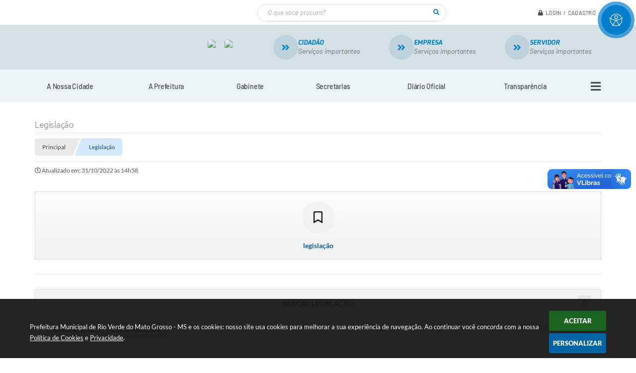

--- FILE ---
content_type: text/html; charset=utf-8
request_url: https://www.rioverde.ms.gov.br/portal/leis_decretos/1/0/0/28/0/0/0/0/0/0/0/0/0/0/0/0/0/0/E/data-decrescente/legisla%EF%BF%BD%EF%BF%BD%EF%BF%BD%EF%BF%BDo
body_size: 39387
content:
<!DOCTYPE html>
<html lang="pt-br">
	<head>
		<meta http-equiv="Content-Type" content="text/html; charset=utf-8" />
        <meta name="viewport" content="width=device-width, initial-scale=1.0, user-scalable=yes">

        <title>Prefeitura Municipal de Rio Verde do Mato Grosso - MS - Legislação</title>

        
<style>
    body {
        margin-left: 0px;
        margin-top: 0px;
        margin-right: 0px;
        margin-bottom: 0px;	
        width: 100%;
        height: 100%;
         
    }

    #e_banner_topo_dinamico { width: 1200px; height: 100px; background: url(/fotos/409379cf375240dba04386f6d5cb958f.jpg) no-repeat;}
</style>
        <!-- Importação do arquivo css -->
        <link href="/css/estrutura_interna_mobile.css?1765302588" rel="stylesheet" type="text/css">
<link href="/css/style.css?1651598751" rel="stylesheet" type="text/css" />
<link href="/css/style_interna_mobile.css?1651598745" rel="stylesheet" type="text/css">
<link href="/css/menu_mobile.css?1651598742" rel="stylesheet" type="text/css" media="screen and (max-width:1000px)">
<link href="/css/style_mobile.css?1651598750" rel="stylesheet" type="text/css">
<link href="/css/estrutura_mobile.css?1651598751" rel="stylesheet" type="text/css">

<!-- Estilos padrões para Capa, Topo e Rodapé -->
<link href="/css/estrutura_capa.css?1763468938" rel="stylesheet" type="text/css" />
<link href="/css/estrutura_topo.css?1712680970" rel="stylesheet" type="text/css" />
<link href="/css/estrutura_rodape.css?1712941688" rel="stylesheet" type="text/css" />

<!-- Scripts padrões para Capa, Topo e Rodapé -->
<script src="/js/funcoes_capa.js?1732562623"></script>
<script src="/js/funcoes_topo.js?1732559767"></script>
<script src="/js/funcoes_rodape.js?1710845615"></script>


<!-- Estruturas topo e rodapé -->

<!-- CSS exclusivo topo e rodapé -->

<!-- JS exclusivo topo e rodapé -->


<!-- Estilos exclusivos do site -->
<link href="/css/estrutura.css?1651598742" rel="stylesheet" type="text/css" />


<!-- Contraste -->
<link href="/css/contraste.css?1713294038" rel="stylesheet" type="text/css" property="stylesheet" />
        <link href="/css/style_interna.css?1651598751" rel="stylesheet" type="text/css" />
        <link href="/css/estiloinfobox.css?1650377714" rel="stylesheet" type="text/css" >
        <link href="/css/estrutura_legislacao.css?1745953989" rel="stylesheet" type="text/css">

        <!-- Importação do arquivo js -->
        <script src="/js/jquery.min.js?1642107319"></script>
        <script src="/js/funcoes.js?1642107319"></script>

        <!-- Sweet alert -->
        <script src="/js/sweetalert.min.js?1642107319"></script>

        <!-- Compartilhar nas redes sociais -->
        <meta property="og:type" content="website" /><meta property="og:url" content="https://www.rioverde.ms.gov.br/portal/leis_decretos/1/0/0/28/0/0/0/0/0/0/0/0/0/0/0/0/0/0/E/data-decrescente/legisla%EF%BF%BD%EF%BF%BD%EF%BF%BD%EF%BF%BDo" /><meta property="og:title" content="Legislação" /><meta property="og:site_name" content="Prefeitura Municipal de Rio Verde do Mato Grosso - MS" /><meta property="og:description" content="Prefeitura Municipal de Rio Verde do Mato Grosso - MS - Legislação" /><meta property="og:image" content="https://www.rioverde.ms.gov.br/fotos/20cd4844be51ae87654b8d9f74da3e18.jpg" /><meta property="og:image:width" content="300" /><meta property="og:image:height" content="300" />
        <script>
    $(document).ready(function() {

        /* =====================================================================================================
            BOLETIM INFORMATIVO
        ===================================================================================================== */

        // ABRIR MODAL/ALERT CONFIRMAÇÃO
        $(".btn_modal_boletim").click(function() {
            swal({
                title: "Atenção!",
                text: "Ao confirmar você será redirecionado para sua área de preferências para que possa gerenciador o Boletim Informativo.",
                icon: "warning",
                buttons: ["Cancelar", "OK"],
            })
            .then(function(acao) {
                if(acao === true)
                {
                    window.open("/portal/internautas/dados/preferencias/#boletim_informativo", "_blank");
                }
            });
        });




        /* =====================================================================================================
            SEGUIR FERRAMENTA
        ===================================================================================================== */
        
        // ABRIR MODAL/ALERT CONFIRMAÇÃO
        $(".btn_seguir_ferramenta").click(function() {
            var btn = $(this);

            // TRATANDO TEXTO/AÇÃO DO MODAL
            var seguir_acao = btn.attr("data-seguir-acao");
            var texto_modal = "";

            if(seguir_acao == "seguir")
            {
                texto_modal = "Ao seguir este item você receberá por e-mail todas suas atualizações em tempo real."
            }
            else if(seguir_acao == "deixar_seguir")
            {
                texto_modal = "Ao deixar de seguir este item você deixará de receber por e-mail todas suas atualizações em tempo real.";
            }

            swal({
                title: "Atenção!",
                text: texto_modal,
                icon: "warning",
                buttons: ["Cancelar", "OK"],
            })
            .then(function(acao) {
                if(acao === true)
                {
                    var codigo = btn.attr("data-id");
                    var ferramenta = btn.attr("data-ferramenta");
                    var interno = btn.attr("data-interno");

                    // ANALISANDO SE ESTÁ LOGADO
                    if (!btn.hasClass("itn_btn_login"))
                    {
                        //ANALISANDO AÇÃO
                        var acao;
                        if (!btn.hasClass("sw_seguindo") || (btn.hasClass("leg_seguir") && ferramenta === "legislacao"))
                        {
                            acao = "cadastrar";
                        }
                        else
                        {
                            acao = "remover";
                        }

                        $.ajax({
                            url: "/portal/notificacoes/seguir/ferramentas/",
                            type: "POST",
                            data: "acao="+acao+"&ferramenta="+ferramenta+"&codigo="+codigo,
                            assync: false,
                            beforeSend: function(){
                                sw_carregando_fs("show");
                            },
                            complete: function() {
                                sw_carregando_fs("hide");
                            },
                            success: function(data) {
                                data = JSON.parse(data);

                                if(data.erro != "" && data.erro != undefined)
                                {
                                    swal({
                                        text: data.erro,
                                        icon: "error",
                                    });
                                }
                                else
                                {
                                    // ANALISANDO AÇÃO
                                    if (acao == "cadastrar")
                                    {
                                        btn.addClass("sw_seguindo").attr("title", "Clique para deixar de seguir ").find(".sw_txt_btn").text("Seguindo");

                                        // PARA LEGISLAÇÃO
                                        if(interno == "S")
                                        {
                                            $("#"+codigo).removeClass("disabled");
                                            $("#"+codigo).addClass("leg_seguir");
                                            $("#"+codigo).find(".leg_txt_btn").text("Seguindo");
                                        }
                                    }
                                    else
                                    {
                                        btn.removeClass("sw_seguindo").attr("title", "Clique para seguir").find(".sw_txt_btn").text("Seguir");

                                        // PARA LEGISLAÇÃO
                                        if(interno == "S")
                                        {
                                            $("#"+codigo).removeClass("leg_seguir");
                                            $("#"+codigo).addClass("disabled");
                                            $("#"+codigo).find(".leg_txt_btn").text("Seguir");
                                        }
                                    }
                                }
                            },
                            error: function(data) {
                                swal({
                                    text: "Algo de errado aconteceu, tente novamente!",
                                    icon: "error",
                                })
                                .then(function() {
                                    location.reload(true);
                                });
                            }
                        });
                    }
                }
            });
        });
    });
</script>
        <!-- Máscaras -->
        <script src="/js/jquery.maskedinput-1.2.2.min.js?1642107319"></script>
        <script>
            jQuery(function($){
                $("#form_ano").mask("9999");
                $("#form_ano_inicio").mask("9999");
                $("#form_ano_final").mask("9999");
                $("#form_data_inicio").mask("99/99/9999");
                $("#form_data_final").mask("99/99/9999");
            });
        </script>

        <!-- Calendário -->
        <link rel="stylesheet" href="/calendario/css/jquery.ui.all.css?1642107306">
        <script src="/calendario/js/jquery.ui.core.js?1642107306"></script>
        <script src="/calendario/js/jquery.ui.widget.js?1642107306"></script>
        <script src="/calendario/js/jquery.ui.datepicker.js?1642107306"></script>
        <script>
            $(function() {
                $("#form_data_inicio").datepicker();
                $("#form_data_final").datepicker();
            });
        </script>

        <!-- Highcharts -->
		<script src="/js/highcharts.js?1642107319"></script>
		<script src="/js/exporting.js?1642107318"></script>

		<!-- Datatables -->
		<link rel="stylesheet" type="text/css" href="/dataTables/datatables.min.css?1642107313"/>
		<link rel="stylesheet" type="text/css" href="https://cdn.datatables.net/scroller/2.0.2/css/scroller.dataTables.css"/>
		<script src="/dataTables/datatables.min.js?1642107319"></script>
        <script src="https://cdn.datatables.net/scroller/2.0.2/js/dataTables.scroller.js"></script>

        <script src="/js/legislacao_funcoes.js?1642107319"></script>

        <!-- Funções -->
        <script src="/js/sw_funcoes.js?1764241494"></script>

        
        <script>
            $(document).ready(function() {
                // Resgatando dados do php
                var json = null;
                var registros = 0;
                var dadosFaCodigo = [];

                // Verificando quais dos registros aparecem na página e armazenando em um array
                for(var i = 0; i < registros; i++) {
                    dadosFaCodigo.push(parseInt(json[i]["fa_leis_leCodigo"]));
                }

                // Sw gostei
                $('.leg_norma_listagem').each(function(){
                    var norma = $(this);
                    var idNorma = norma.find(".leg_id_norma").val();
                    var setAvaliacao = dadosFaCodigo.includes(parseInt(idNorma)) ? "S" : "";

                    // Sw gostei
                    sw_gostei({
                        elemento: norma.find(".sw_gostei"),
                        ferramenta: "legislacao",
                        nao_gostei: false,
                        descricao: false,
                        set_avaliacao: setAvaliacao,
                        id_item_ferramenta: idNorma
                    });
                })

                // Funções da busca
                $("#form_legislacao").on('submit',function() {
                    var assunto;
                    var secretaria;
                    var categoria;
                    var numero;
                    var ano;
                    var ementa;
                    var situacao;
                    var vereador;
                    var mesa;
                    var comissao;
                    var nome;
                    var autor;
                    var anoInicio;
                    var anoFinal;
                    var numeroInicio;
                    var numeroFinal;
                    var dataInicio;
                    var dataFinal;
                    var opcoesFiltro;
                    var ordenacao;
                    var tipoBusca;
                    var tipoBuscaNav;
                    var situacaoSeletor;
                    var ordenacaoSeletor;
                    var ementaSeletor;
                    var categoriaSeletor;

                    tipoBusca = $(".sw_radio_btn:checked").val();

                    if (tipoBusca == "form_busca_simples") {
                        tipoBuscaNav = "simples";
                        situacaoSeletor = "#form_situacao_simples";
                        ordenacaoSeletor = "#form_ordenacao_simples";
                        ementaSeletor = "#form_ementa";
                        categoriaSeletor = "#form_categoria_simples";
                    } else if (tipoBusca == "form_busca_avancada") {
                        tipoBuscaNav = "avancada";
                        situacaoSeletor = "#form_situacao_avancada";
                        ordenacaoSeletor = "#form_ordenacao_avancada";
                        ementaSeletor = "#form_filtro";
                        categoriaSeletor = "#form_categoria_avancada";
                    }

                    assunto = $("#form_assunto").val();
                    if ($("#form_assunto").val() == "") {
                        assunto = 0;
                    }

                    secretaria = $("#form_secretaria").val();
                    if ($("#form_secretaria").val() == "") {
                        secretaria = 0;
                    }

                    categoria = $(categoriaSeletor).val();
                    if ($(categoriaSeletor).val() == "") {
                        categoria = 0;
                    }

                    numero = $("#form_numero").val();
                    if ($("#form_numero").val() == "") {
                        numero = 0;
                    }

                    ano = $("#form_ano").val();
                    if ($("#form_ano").val() == "") {
                        ano = 0;
                    }

                    ementa = $(ementaSeletor).val();
                    if ($(ementaSeletor).val() == "") {
                        ementa = 0;
                    }

                    situacao = $(situacaoSeletor).val();
                    if ($(situacaoSeletor).val() == "") {
                        situacao = 0;
                    }

                    autor = $("#form_autor").val();
                    if ($("#form_autor").val() == "") {
                        autor = 0;
                    }

                    if (autor == 'Vereador') {
                        vereador = $("#form_vereador").val();
                        if ($("#form_vereador").val() == "") {
                            vereador = 0;
                        }
                    } else {
                        vereador = 0;
                    }

                    if (autor == 'MesaDiretora') {
                        mesa = $("#form_mesa").val();
                        if ($("#form_mesa").val() == "") {
                            mesa = 0;
                        }
                    } else {
                        mesa = 0;
                    }

                    if (autor == 'Comissao') {
                        comissao = $("#form_comissao").val();
                        if ($("#form_comissao").val() == "") {
                            comissao = 0;
                        }
                    } else {
                        comissao = 0;
                    }

                    if (autor == 'Cidadao' || autor == 'Outro') {
                        nome = $("#form_nome").val();
                        if ($("#form_nome").val() == "") {
                            nome = 0;
                        }
                    } else {
                        nome = 0;
                    }

                    numeroInicio = $("#form_numero_inicio").val();
                    if ($("#form_numero_inicio").val() == "") {
                        numeroInicio = 0;
                    }

                    numeroFinal = $("#form_numero_final").val();
                    if ($("#form_numero_final").val() == "") {
                        numeroFinal = 0;
                    }

                    anoInicio = $("#form_ano_inicio").val();
                    if ($("#form_ano_inicio").val() == "") {
                        anoInicio = 0;
                    }

                    anoFinal = $("#form_ano_final").val();
                    if ($("#form_ano_final").val() == "") {
                        anoFinal = 0;
                    }

                    dataInicio = $("#form_data_inicio").val();
                    dataInicio = dataInicio.replace('/','-');
                    dataInicio = dataInicio.replace('/','-');
                    if ($("#form_data_inicio").val() == "")  {
                        dataInicio = 0;
                    }

                    dataFinal = $("#form_data_final").val();
                    dataFinal = dataFinal.replace('/','-');
                    dataFinal = dataFinal.replace('/','-');
                    if ($("#form_data_final").val() == "") {
                        dataFinal = 0;
                    }

                    ordenacao = $(ordenacaoSeletor).val();
                    if ($(ordenacaoSeletor).val() == "") {
                        ordenacao = 0;
                    }

                    opcoesFiltro = $("input[name=form_opcoes_filtro]:checked").val();
                    if ($("input[name=form_opcoes_filtro]:checked").val() == "" || $("input[name=form_opcoes_filtro]:checked").val() == undefined) {
                        opcoesFiltro = 0;
                    }

                    window.location.href = '/portal/leis_decretos/1/' + dataInicio + '/' + dataFinal + '/' + assunto + '/' + categoria + '/' + numero + '/' + ano + '/' + ementa + '/' + situacao + '/' + autor + '/' + vereador + '/' + mesa + '/' + comissao + '/' + nome + '/' + numeroInicio + '/' + numeroFinal + '/' + anoInicio + '/' + anoFinal + '/' + opcoesFiltro + '/' + ordenacao + '/' + tipoBuscaNav + '/' + secretaria;

                    return false;
                });


                // Abas busca
                $(".sw_area_busca .sw_radio_btn").on("change", function() {
                    var btn = $(this).closest(".sw_btn_aba");
                    var areaAbas = btn.closest(".sw_area_abas_busca");
                    var idAba = $(this).val();

                    // Setando botão selecionado
                    areaAbas.find(".sw_btn_aba").removeClass("select");
                    btn.addClass("select");

                    // Mostrando conteúdo referente
                    areaAbas.find(".sw_conteudo_aba").hide();
                    $("#"+idAba).show();

                    // Foco no primeiro campo
                    $("#"+idAba).find("input").first().focus();
                });

                // Acionando aba com radio setado
                $(".sw_area_busca .sw_radio_btn:checked").change();


                // Pesquisa por intervalos
                $("#form_pesquisar_intervalos").change(function() {
                    if ($(this).is(":checked")) {
                        $(".form_campos_intervalo").fadeIn(200);
                    } else {
                        $(".form_campos_intervalo").fadeOut(200);
                    }
                });


                // Autor
                $("#form_autor").change(function() {
                    var valor = $(this).val();
                    var camposAutor = $(this).closest(".form_autor");

                    // Reset campos
                    camposAutor.find(".form_tipo_autor").hide();
                    camposAutor.find(".form_tipo_autor select").val("");
                    camposAutor.find(".form_tipo_autor input").val("");

                    // Exibindo campo selecionado
                    if (valor != "") {
                        var campoSelecionado;
                        switch(valor) {
                            case "Vereador":campoSelecionado = "form_vereador"; break;
                            case "MesaDiretora": campoSelecionado = "form_mesa"; break;
                            case "Comissao": campoSelecionado = "form_comissao"; break;
                            case "Executivo": campoSelecionado = "form_executivo"; break;
                            default: campoSelecionado = "form_nome"; break;
                        }
                        $("#"+campoSelecionado).closest(".form_tipo_autor").fadeIn(200);
                    }
                });

                // Exibir anexos
                $(document.body).on('click','.leg_anexos_ato', function() {
                    var id = $(this).attr("data-lei");

                    // Abrir modal
                    sw_popup("#leg_modal", "S");

                    $.ajax({
                        url: "/portal/leis_decretos/acao/",
                        type: "POST",
                        data: "id="+id+"&acao=anexos",
                        assync: false,
                        beforeSend: function(){
                            sw_carregando_fs("show");
                        },
                        complete: function() {
                            sw_carregando_fs("hide");
                        },
                        success: function(data) {
                            data = JSON.parse(data);

                            if (data.erro == "" || data.erro == undefined || data.erro == null) {
                                // Adicionando conteúdo
                                $("#leg_modal").find(".modal_titulo").html(data.nome);
                                $("#leg_modal").find(".modal_descricao").html(data.descricao);
                                $("#leg_modal").find('.modal_conteudo').html(data.conteudo);
                            } else {
                                swal({
                                    text: "Erro ao buscar informações, tente novamente!",
                                    icon: "error",
                                });

                                var elemento = $("#leg_modal");
                                sw_fechar_popup(elemento);
                            }
                        },
                        error: function(data) {
                            swal({
                                text: "Algo de errado aconteceu, tente novamente!",
                                icon: "error",
                            })
                            .then(function() {
                                location.reload(true);
                            });
                        }
                    });
                });
            });
        </script>

            </head>
<body>
    <!-- Topo -->
    <header>
    <!-- FONT-AWESOME -->
<link rel="stylesheet" href="https://use.fontawesome.com/releases/v5.13.1/css/all.css">
<link rel="stylesheet" href="https://use.fontawesome.com/releases/v5.15.3/css/v4-shims.css">

<!-- FANCYBOX v3-->
<link rel="stylesheet" type="text/css" href="/css/jquery.fancybox.min.css?1642107313">
<script src="/js/jquery.fancybox.min.js?1642107319"></script>


    <a href="#conteudo_esquerda" class="e_trans" accesskey="1"><h1>Ir para o conteúdo</h1></a>

        <div vw class="enabled">
            <div vw-access-button class="active"></div>
            <div vw-plugin-wrapper>
            <div class="vw-plugin-top-wrapper"></div>
            </div>
        </div>
        <script src="https://vlibras.gov.br/app/vlibras-plugin.js"></script>
        <script>
            new window.VLibras.Widget('https://vlibras.gov.br/app');
        </script>
        <!-- <div class="enabled" id="vlibras_include">
            <div class="active"></div>
            <div>
                <div class="vw-plugin-top-wrapper"></div>
            </div>
        </div>

        <script src="https://vlibras.gov.br/app/vlibras-plugin.js"></script>
        <script>
            var ua = window.navigator.userAgent;
            var isIE11 = /Trident.*rv[ :]*11\./.test(navigator.userAgent);
            var msie = ua.indexOf("MSIE ");
            if ((((msie > 0) && (parseInt(ua.substring(msie + 5, ua.indexOf(".", msie))) < 11)) === false) && isIE11 === false) {
                $('#vlibras_include').html('<div vw class="enabled"><div vw-access-button class="active"></div><div vw-plugin-wrapper><div class="vw-plugin-top-wrapper"></div></div></div>');

                new window.VLibras.Widget('https://vlibras.gov.br/app');

                $(window).on("load", function(){
                    $('#vlibras_include img').each( function(){
                        $(this).attr("alt", "Imagem VLibras");
                    });
                });
            }
        </script> -->

<script>
    //  Cancelar leitura digital
    window.onbeforeunload = window.speechSynthesis.cancel();

    /* ============================================================================================
        FUNÇÃO PARA RETORNO DA VOTAÇÃO DA ENQUETE
    ============================================================================================ */
    function retorna_enquete(data){
        if(data != '')
        {
            $('#votar').hide();
            $("#e_cont_enquete").html(data);
        }
    }

    /* ============================================================================================
        POPUP
    ============================================================================================ */

    // FUNÇÃO ABRIR PÁGINA
    function sw_abrir_janela(pagina, altura, largura) {
        var a = (screen.height/2)-(altura/2);
        var l = (screen.width/2)-(largura/2);
        window.open(pagina,'senha','width='+largura+',height='+altura+',top='+a+',left='+l+',scrollbars=1');
    }

    // ABRIR POPUP
    function sw_abrir_popup(elemento) {
        elemento.fadeIn(200);
        elemento.find(".sw_popup").animate({"top": "+20px"}, "fast");
        $("body").css("overflow", "hidden");
    }

    // FECHAR POPUP
    function sw_fechar_popup(elemento) {
        elemento.fadeOut(200);
        elemento.find(".sw_popup").animate({"top": "-20px"}, "fast", function() { $(".sw_popup_modal:visible").last().find("input, button").first().focus(); });
        setTimeout(function () {
            if (!$(".sw_popup_modal:visible").length) {
                $("body").css("overflow", "auto");
            }
        }, 400);
    }

    // SW POPUP ( ".ELEMENTO / #ELEMENTO" , "SE MODAL PODE SER FECHADO OU NÃO")
    function sw_popup(elemento, fechar) {
        if (!fechar) { fechar = "S"; }
        var id_elemento = elemento.substr(1); //  REMOVE O PRIMEIRO CARACTERE (# OU .)
        var elemento = $(elemento);
        // ABRIR POPUP
        sw_abrir_popup(elemento);
        // FECHAR POPUP
        elemento.find(".sw_btn_fechar_popup").click(function() { sw_fechar_popup(elemento); });

        // ANALISANDO SE MODAL PODE SER FECHADO AO CLICAR FORA DA JANELA E AO TECLAR ESC
        if (fechar == "S") {
            elemento.addClass("keyupmodal")
            // FECHAR AO CLICAR NA TELA ESCURA
            elemento.mousedown(function(e) {
                if (e.target.id == id_elemento) {
                    sw_fechar_popup(elemento);
                }
            });

            //elemento.click(function() { console.log("fechou!"); sw_fechar_popup(elemento); });
            //elemento.find(".sw_popup").on("click", function() { event.stopPropagation(); });

            // FECHAR AO CLICAR ESC
            $(document).on("keyup", function(e) {
                if (e.keyCode === 27) {
                    var modal_fehcar, zindex_fechar = 0;
                    $(".sw_popup_modal.keyupmodal:visible").each(function() {
                        var modal = $(this);
                        var zindex_modal = parseInt(modal.css("z-index"));
                        if (zindex_modal > zindex_fechar) {
                            zindex_fechar =  zindex_modal;
                            modal_fechar = modal;
                        }
                    });
                    // FECHAR MODAL
                    sw_fechar_popup(modal_fechar);
                }
            });
        }
    }


    /* ============================================================================================
        ACESSIBILIDADE
    ============================================================================================ */

    // SW ACESSIBILIDADE
    if (typeof sw_acessibilidade !== "function") {
        function sw_acessibilidade(param, callback) {

            // ANALISANDO PARÂMETROS
            if (typeof param === "undefined" || !param) { param = {} }
            if (typeof param.media === "undefined") { param.media = "desktop" }

            // ANALISANDO MEDIA
            if (
                (param.media === "todas" || param.media === "all") ||
                (param.media === "desktop" && window.innerWidth > 1000) ||
                (param.media === "mobile" && window.innerWidth <= 1000) ||
                (window.innerWidth <= param.media)
            ) {

                // ANALISANDO PARÂMETROS
                if (typeof param.layout === "undefined") { param.layout = "a1" }
                if (typeof param.caminho === "undefined") { param.caminho = "body" }

                // FUNÇÕES
                if (param.fonte !== false) { param.fonte = true; }
                if (param.contraste !== false) { param.contraste = true; }
                if (param.mapa !== false) { param.mapa = true; }
                if (param.vlibras !== false) { param.vlibras = true; }
                if (param.pagina !== false) { param.pagina = true; }
                if (param.transicoes !== false) { param.transicoes = true; }
                if (param.reset !== false) { param.reset = true; }
                if (param.irconteudo !== false) { param.irconteudo = true; }
                if (param.irmenu !== false) { param.irmenu = true; }
                if (param.irbusca !== false) { param.irbusca = true; }
                if (param.irrodape !== false) { param.irrodape = true; }


                // CRIANDO ELEMENTOS
                var sw_acessibilidade = $("#sw_acessibilidade");
                if (!sw_acessibilidade.length) {
                    sw_acessibilidade = $('<div id="sw_acessibilidade" />');
                    $(param.caminho).prepend(sw_acessibilidade);
                }
                sw_acessibilidade.addClass("sw_area_acessibilidade " + param.layout);


                // BOTÃO MENU ACESSIBILIDADE
                if (!sw_acessibilidade.find("#sw_btn_menu_acessibilidade").length) {
                    var btn_menu_acessibilidade = $('<div id="sw_btn_menu_acessibilidade" class="sw_btn_menu_acessibilidade" />')

                    // INSERINDO ÍCONE DE ACESSIBILIDADE E FECHAR
                    btn_menu_acessibilidade.append('<div class="sw_icone_acessibilidade" />')
                    .append('<div class="sw_icone_fechar" />');

                    // INSERINDO BOTÃO MENU
                    sw_acessibilidade.append(btn_menu_acessibilidade);
                }
                // CLICK DO BOTÃO
                sw_acessibilidade.find("#sw_btn_menu_acessibilidade").on({
                    "click": function() {
                        sw_acessibilidade.toggleClass("show");
                    }
                });
                sw_acessibilidade.on({
                    "mouseenter": function() {
                        if (window.innerWidth >= 1000) {
                            sw_acessibilidade.addClass("show");
                        }
                    },
                    "mouseleave": function() {
                        if (window.innerWidth >= 1000) {
                            sw_acessibilidade.removeClass("show");
                        }
                    }
                });


                // CONT ACESSIBILIDADE
                if (!sw_acessibilidade.find(".sw_cont_acessibilidade").length) {
                    sw_acessibilidade.append('<div class="sw_cont_acessibilidade" />');
                }

                // TÍTULO ACESSIBILIDADE
                if (!sw_acessibilidade.find(".sw_titulo_acessibilidade").length) {
                    sw_acessibilidade.find(".sw_cont_acessibilidade").append('<div class="sw_titulo_acessibilidade"><span>Acessibilidade</span></div>');
                }

                // ÁREA BOTÕES
                if (!sw_acessibilidade.find(".sw_area_botoes_acessibilidade").length) {
                    sw_acessibilidade.find(".sw_cont_acessibilidade").append('<div class="sw_area_botoes_acessibilidade" />');
                }

                // FUNÇÃO INSERE BOTÃO DE ACESSIBILIDADE
                function sw_insere_btn_acessibilidade(param_btn) {
                    if (param_btn.seletor) {

                        // ANALISANDO SE O ELEMENTO NÃO EXISTE PARA ENTÃO CRIAR
                        if (!sw_acessibilidade.find(param_btn.seletor).length) {
                            var item = $(
                                '<a>'+
                                    '<div></div>'+
                                '</a>'
                            ).attr(
                                param_btn.seletor.charAt(0) === '#' ? 'id' : 'class',
                                param_btn.seletor.substring(1)
                            );

                            // CLASSES
                            if (param_btn.classes) {
                                item.find("div").addClass(param_btn.classes);
                            }

                            // DESCRIÇÃO
                            if (param_btn.descricao) {
                                item.find(".sw_btn_acessibilidade").append('<span class="sw_txt_btn_acessibilidade">'+param_btn.descricao+'</span>');
                                item.attr("title", param_btn.descricao);
                            }

                            // ÍCONE
                            if (param_btn.icone) {
                                item.find(".sw_btn_acessibilidade").append('<span class="sw_icone_btn tamanho_fixo swfa '+param_btn.icone+'" />')
                            }

                            // LINK
                            if (param_btn.link) {
                                item.attr("href", param_btn.link);
                            }

                            // ACCESSKEY
                            if (param_btn.accesskey) {
                                item.attr("accesskey", param_btn.accesskey);

                                // INSERINDO TECLADO NUMÉRICO
                                window.addEventListener("keydown", function(e) {
                                    var keyCode = e.keyCode || e.which;
                                    if (e.altKey && keyCode === param_btn.accesskey+96) {
                                        if (param_btn.link) {
                                            window.location.href = param_btn.link;
                                        }
                                        else {
                                            item.trigger("click")
                                        }
                                    }
                                }, false)
                            }

                            // INSERINDO ITEM
                            sw_acessibilidade.find(".sw_area_botoes_acessibilidade").append(item);
                        }
                    }
                }


                // =============================================================
                //      BOTÃO AUMENTAR
                // =============================================================
                if (param.fonte && !sw_acessibilidade.find("#sw_btn_aumentar_acessibilidade").length) {
                    sw_insere_btn_acessibilidade({
                        seletor: "#sw_btn_aumentar_acessibilidade",
                        classes: "sw_btn_acessibilidade sw_btn_aumentar_acessibilidade",
                        icone: "fas fa-plus",
                        descricao: "Aumentar fonte"
                    });
                }
                // ATRIBUINDO FUNÇÃO
                sw_acessibilidade.find("#sw_btn_aumentar_acessibilidade").click(function() {
                    // CARREGANDO FS
                    sw_carregando_fs("show");

                    // ALTERANDO FONTS
                    sw_altera_fonts(1);

                    // REMOVE CARREGANDO FS
                    setTimeout(function() {
                        sw_carregando_fs("hide");
                    }, 400);
                });

                // =============================================================
                //      BOTÃO DIMINUIR
                // =============================================================
                if (param.fonte && !sw_acessibilidade.find("#sw_btn_diminuir_acessibilidade").length) {
                    sw_insere_btn_acessibilidade({
                        seletor: "#sw_btn_diminuir_acessibilidade",
                        classes: "sw_btn_acessibilidade sw_btn_diminuir_acessibilidade",
                        icone: "fas fa-minus",
                        descricao: "Diminuir fonte"
                    });
                }
                // ATRIBUINDO FUNÇÃO
                sw_acessibilidade.find("#sw_btn_diminuir_acessibilidade").click(function() {
                    // CARREGANDO FS
                    sw_carregando_fs("show");

                    // ALTERANDO FONTS
                    sw_altera_fonts(-1);

                    // REMOVE CARREGANDO FS
                    setTimeout(function() {
                        sw_carregando_fs("hide");
                    }, 400);
                });

                // =============================================================
                //      BOTÃO CONTRASTE
                // =============================================================
                if (param.contraste && !sw_acessibilidade.find("#sw_btn_contraste_acessibilidade").length) {
                    sw_insere_btn_acessibilidade({
                        seletor: "#sw_btn_contraste_acessibilidade",
                        classes: "sw_btn_acessibilidade sw_btn_contraste_acessibilidade",
                        icone: "fas fa-adjust",
                        descricao: "Alto contraste",
                        accesskey: 5
                    });
                }
                // ATRIBUINDO FUNÇÃO
                sw_acessibilidade.find("#sw_btn_contraste_acessibilidade").click(function() {
                    var action_contraste = (localStorage.getItem("sw_acessibilidade_contraste") === "true") ? false : true;
                    sw_contraste(action_contraste);
                });

                // =============================================================
                //      BOTÃO VLIBRAS
                // =============================================================
                if (param.vlibras && !sw_acessibilidade.find("#sw_btn_vlibras_acessibilidade").length && $("#vlibras_include img").length) {
                    sw_insere_btn_acessibilidade({
                        seletor: "#sw_btn_vlibras_acessibilidade",
                        classes: "sw_btn_acessibilidade sw_btn_vlibras_acessibilidade",
                        icone: "fas fa-sign-language",
                        descricao: "Habilitar VLibras",
                        accesskey: 7
                    });
                }
                // ATRIBUINDO FUNÇÃO
                sw_acessibilidade.find("#sw_btn_vlibras_acessibilidade").click(function() {
                    var action_vlibras = (localStorage.getItem("sw_acessibilidade_vlibras") === "true") ? false : true;
                    sw_vlibras(action_vlibras);
                });
                var vlibras_include = $("#vlibras_include");
                if (vlibras_include.length) {
                    // BOTÃO ABRIR VLIBRAS
                    vlibras_include.on("click", "div[vw-access-button]", function(e) {
                        setTimeout(function() {
                            sw_vlibras(true);
                        }, 100);
                    });
                    // BOTÃO FECHAR VLIBRAS
                    vlibras_include.on("click", "img.vpw-settings-btn-close", function() {
                        setTimeout(function() {
                            sw_vlibras(false);
                        }, 100);
                    });
                }

                // =============================================================
                //      BOTÃO TRANSIÇÕES
                // =============================================================
                if (param.transicoes && !sw_acessibilidade.find("#sw_btn_transicoes_acessibilidade").length) {
                    sw_insere_btn_acessibilidade({
                        seletor: "#sw_btn_transicoes_acessibilidade",
                        classes: "sw_btn_acessibilidade sw_btn_transicoes_acessibilidade",
                        icone: "fab fa-delicious",
                        descricao: "Ativar/Desativar transições"
                    });
                }
                // ATRIBUINDO FUNÇÃO
                sw_acessibilidade.find("#sw_btn_transicoes_acessibilidade").click(function() {
                    // CARREGANDO FS
                    sw_carregando_fs("show");

                    // ACIONANDO FUNÇÃO
                    var action_transicoes = (localStorage.getItem("sw_acessibilidade_transicoes") === "true") ? false : true;
                    sw_desativa_transicoes(action_transicoes);

                    // REMOVE CARREGANDO FS
                    setTimeout(function() {
                        sw_carregando_fs("hide");
                    }, 400);
                });

                // =============================================================
                //      BOTÃO MAPA
                // =============================================================
                if (param.mapa && !sw_acessibilidade.find("#sw_btn_mapa_acessibilidade").length) {
                    sw_insere_btn_acessibilidade({
                        seletor: "#sw_btn_mapa_acessibilidade",
                        classes: "sw_btn_acessibilidade sw_btn_mapa_acessibilidade",
                        icone: "fas fa-sitemap",
                        descricao: "Mapa do site",
                        link: "/portal/mapa"
                    });
                }

                // =============================================================
                //      BOTÃO ACESSIBILIDADE PÁGINA
                // =============================================================
                if (param.pagina && !sw_acessibilidade.find("#sw_btn_pagina_acessibilidade").length) {
                    sw_insere_btn_acessibilidade({
                        seletor: "#sw_btn_pagina_acessibilidade",
                        classes: "sw_btn_acessibilidade sw_btn_pagina_acessibilidade",
                        icone: "fas fa-wheelchair",
                        descricao: "Página de Acessibilidade",
                        link: "/portal/acessibilidade",
                        accesskey: 6
                    });
                }

                // =============================================================
                //      BOTÃO RESET
                // =============================================================
                if (param.reset && !sw_acessibilidade.find("#sw_btn_reset_acessibilidade").length) {
                    sw_insere_btn_acessibilidade({
                        seletor: "#sw_btn_reset_acessibilidade",
                        classes: "sw_btn_acessibilidade sw_btn_reset_acessibilidade",
                        icone: "fas fa-undo",
                        descricao: "Resetar acessibilidade"
                    });
                }
                // ATRIBUINDO FUNÇÃO
                sw_acessibilidade.find("#sw_btn_reset_acessibilidade").click(function() {
                    // CARREGANDO FS
                    sw_carregando_fs("show");

                    // RESETANDO ACESSIBILIDADE
                    var reset = true;
                    set_acessibilidade(reset);

                    // REMOVE CARREGANDO
                    setTimeout(function() {
                        sw_carregando_fs("hide");
                    }, 400);
                }).hide();


                // =============================================================
                //      BOTÃO IR PARA O CONTEÚDO
                // =============================================================
                if (param.irconteudo && !sw_acessibilidade.find("#sw_btn_irconteudo_acessibilidade").length) {
                    sw_insere_btn_acessibilidade({
                        seletor: "#sw_btn_irconteudo_acessibilidade",
                        classes: "sw_btn_acessibilidade sw_link_acessibilidade sw_btn_irconteudo_acessibilidade",
                        icone: "fas fa-desktop",
                        descricao: "Ir para o conteúdo",
                        link: (location.pathname === "/" || location.pathname === "/portal" || location.pathname === "/portal/") ? "#e_conteudo" : "#e_centralizar",
                        accesskey: 1
                    });
                }

                // =============================================================
                //      BOTÃO IR PARA O MENU
                // =============================================================
                if (param.irmenu && !sw_acessibilidade.find("#sw_btn_irmenu_acessibilidade").length) {
                    sw_insere_btn_acessibilidade({
                        seletor: "#sw_btn_irmenu_acessibilidade",
                        classes: "sw_btn_acessibilidade sw_link_acessibilidade sw_btn_irmenu_acessibilidade",
                        icone: "fas fa-bars",
                        descricao: "Ir para o menu",
                        link: "#e_cont_topo",
                        accesskey: 2
                    });
                }

                // =============================================================
                //      BOTÃO IR PARA A BUSCA
                // =============================================================
                if (param.irbusca && !sw_acessibilidade.find("#sw_btn_irbusca_acessibilidade").length) {
                    sw_insere_btn_acessibilidade({
                        seletor: "#sw_btn_irbusca_acessibilidade",
                        classes: "sw_btn_acessibilidade sw_link_acessibilidade sw_btn_irbusca_acessibilidade",
                        icone: "fas fa-search",
                        descricao: "Ir para a busca",
                        link: "#e_campo_busca",
                        accesskey: 3
                    });
                }
                // IR PARA BUSCA
                $("#irbusca").click(function () {
                    $("#e_campo_busca").focus();
                });
                // FORMULÁRIO
                $("#formulario_busca").bind('submit',function() {
                    var busca = ($("#e_campo_busca").val() == "") ? 0 : $("#e_campo_busca").val();
                    window.location.href = '/portal/busca/' + busca;
                    return false;
                });

                // =============================================================
                //      BOTÃO IR PARA O RODAPÉ
                // =============================================================
                if (param.irrodape && !sw_acessibilidade.find("#sw_btn_irrodape_acessibilidade").length) {
                    sw_insere_btn_acessibilidade({
                        seletor: "#sw_btn_irrodape_acessibilidade",
                        classes: "sw_btn_acessibilidade sw_link_acessibilidade sw_btn_irrodape_acessibilidade",
                        icone: "fas fa-arrow-down",
                        descricao: "Ir para o rodapé",
                        link: "#e_cont_rodape",
                        accesskey: 4
                    });
                }
            }
        }
    }

    // FUNÇÃO AUMENTAR / DIMINUIR FONTS
    if (typeof sw_altera_fonts !== "function") {
        function sw_altera_fonts(action) {
            var elemento;
            var body = $("body");
            var fonte = (localStorage.getItem("sw_acessibilidade_fonte") !== null) ? parseInt(localStorage.getItem("sw_acessibilidade_fonte")) : 0;
            var fontoriginal;
            var font_size;
            var nova_font_size;

            // ANALISANDO SE FONT ORIGINAL E PARÂMETRO SÃO DIFERENTES DE ZERO
            if (!((action === 0 || action === false || action === null) && fonte === 0)) {

                // CALCULANDO NOVA FONT
                nova_font_size = (action === 0) ? 0 : fonte + action;

                // PERCORRENDO ELEMENTOS DO BODY E SETANDO FONTS ORIGINAIS
                if (nova_font_size >= -5 && nova_font_size <= 5) {

                    body.find("*").each(function() {
                        elemento = $(this);
                        // ANALISANDO | SE ELEMENTO PAI CONTÉM A CLASSE TAMANHO_FIXO | && | SE O ELEMENTO NÃO TEM FONT-SIZE ZERO OU | && | SE O ELEMENTO NÃO TEM A CLASSE TAMANHO_FIXO
                        if ( (!elemento.parents(".tamanho_fixo").length) && (elemento.css("font-size").replace(/\D/g, "") > 0) && (!elemento.hasClass("tamanho_fixo")) ) {

                            // ANALISANDO ESTADO ATUAL DAS FONTS
                            fontoriginal = elemento.attr("data-fontoriginal");
                            if (typeof fontoriginal === "undefined" || fontoriginal === false) {
                                // SETANDO ATRIBUTO DATA-FONTSIZE ATUAL
                                fontoriginal = parseInt(elemento.css("font-size").replace("px", ""));
                                elemento.attr("data-fontoriginal", fontoriginal)
                            }
                        }
                    });

                    // PERCORRENDO ELEMENTOS DO BODY E ALTERANDO FONT-SIZE
                    body.find("[data-fontoriginal]").each(function() {
                        elemento = $(this);
                        // ANALISANDO FONT ATUAL DO ELEMENTO
                        fontoriginal = parseInt(elemento.attr("data-fontoriginal"));
                        font_size = fontoriginal + nova_font_size;
                        elemento.css({"font-size" : font_size + "px"});
                    });

                    // ATUALIZANDO LOCAL STORAGE
                    if (nova_font_size == 0) {
                        localStorage.removeItem("sw_acessibilidade_fonte");
                    } else {
                        localStorage.setItem("sw_acessibilidade_fonte", nova_font_size);
                    }
                }

                // ACIONANDO FUNÇÃO SET ACESSIBILIDADE
                sw_deb_acessibilidade = sw_debounce(set_acessibilidade, 500, sw_deb_acessibilidade);
            }
        }
    }

    // FUNÇÃO CONTRASTE
    if (typeof sw_contraste !== "function") {
        function sw_contraste(action) {
            var body = $("body");
            var contraste = (localStorage.getItem("sw_acessibilidade_contraste") !== null) ? localStorage.getItem("sw_acessibilidade_contraste") : false;

            // ANALISANDO SE HÁ MUDANÇA DE AÇÃO
            if (typeof action === "undefined" || action === null) {
                action = contraste;
            }

            // REMOVENDO TRANSIÇÕES MOMENTANEAMENTE
            body.addClass("transition0s");
            setTimeout(function() {
                body.removeClass("transition0s");
            }, 100);

            // ANALISANDO AÇÃO
            if (action || action === "true") {
                body.addClass("contraste");

                // SETANDO LOCAL STORAGE
                localStorage.setItem("sw_acessibilidade_contraste", action);
            }
            else {
                body.removeClass("contraste");

                // RESETANDO LOCAL STORAGE
                localStorage.removeItem("sw_acessibilidade_contraste");
            }

            // ACIONANDO FUNÇÃO SET ACESSIBILIDADE
            sw_deb_acessibilidade = sw_debounce(set_acessibilidade, 200, sw_deb_acessibilidade);
        }
    }

    // FUNÇÃO DESATIVA TRANSIÇÕES
    if (typeof sw_desativa_transicoes !== "function") {
        function sw_desativa_transicoes(action) {
            var contents = $("body >*");
            var transicoes = (localStorage.getItem("sw_acessibilidade_transicoes") !== null) ? localStorage.getItem("sw_acessibilidade_transicoes") : false;

            // ANALISANDO SE HÁ MUDANÇA DE AÇÃO
            if (typeof action === "undefined" || action === null) {
                action = transicoes;
            }

            // ANALISANDO AÇÃO
            if (action || action === "true") {
                contents.addClass("transition0s");

                // SETANDO LOCAL STORAGE
                localStorage.setItem("sw_acessibilidade_transicoes", true);
            }
            else {
                contents.removeClass("transition0s");

                // RESETANDO LOCAL STORAGE
                localStorage.removeItem("sw_acessibilidade_transicoes");
            }

            // ACIONANDO FUNÇÃO SET ACESSIBILIDADE
            sw_deb_acessibilidade = sw_debounce(set_acessibilidade, 500, sw_deb_acessibilidade);
        }
    }

    // FUNÇÃO HABILITA VLIBRAS
    if (typeof sw_vlibras !== "function") {
        function sw_vlibras(action) {
            var vlibras = (localStorage.getItem("sw_acessibilidade_vlibras") !== null) ? localStorage.getItem("sw_acessibilidade_vlibras") : false;
            var vlibras_include = $("#vlibras_include");

            // ANALISANDO SE HÁ MUDANÇA DE AÇÃO
            if (typeof action === "undefined" || action === null) {
                action = vlibras;
            }

            // ANALISANDO AÇÃO
            if (action || action === "true") {
                if (vlibras_include.find("div[vw-access-button]").hasClass("active")) {
                    vlibras_include.find("div[vw-access-button]").trigger("click");
                }

                // SETANDO LOCAL STORAGE
                localStorage.setItem("sw_acessibilidade_vlibras", action);
            }
            else {
                if (!vlibras_include.find("div[vw-access-button]").hasClass("active")) {
                    vlibras_include.find("img.vpw-settings-btn-close").trigger("click");
                }

                // RESETANDO LOCAL STORAGE
                localStorage.removeItem("sw_acessibilidade_vlibras");
            }

            // ACIONANDO FUNÇÃO SET ACESSIBILIDADE
            sw_deb_acessibilidade = sw_debounce(set_acessibilidade, 500, sw_deb_acessibilidade);
        }
    }

    // FUNÇÃO SET ACESSIBILIDADE // INDICA AO USUÁRIO QUE HÁ FUNÇÕES DE ACESSIBILIDADES ATIVAS OU RESETA FUNÇÕES
    if (typeof set_acessibilidade !== "function") {
        function set_acessibilidade(reset)
        {
            // CAPTURANDO ATRIBUTOS
            var fonte = (localStorage.getItem("sw_acessibilidade_fonte") !== null) ? localStorage.getItem("sw_acessibilidade_fonte") : 0;
            var contraste = (localStorage.getItem("sw_acessibilidade_contraste") !== null) ? localStorage.getItem("sw_acessibilidade_contraste") : false;
            var transicoes = (localStorage.getItem("sw_acessibilidade_transicoes") !== null) ? localStorage.getItem("sw_acessibilidade_transicoes") : false;
            var vlibras = (localStorage.getItem("sw_acessibilidade_vlibras") !== null) ? localStorage.getItem("sw_acessibilidade_vlibras") : false;

            // BOTÕES
            var sw_btn_menu_acessibilidade = $("#sw_btn_menu_acessibilidade");
            var sw_btn_aumentar_acessibilidade = $("#sw_btn_aumentar_acessibilidade");
            var sw_btn_diminuir_acessibilidade = $("#sw_btn_diminuir_acessibilidade");
            var sw_btn_contraste_acessibilidade = $("#sw_btn_contraste_acessibilidade");
            var sw_btn_transicoes_acessibilidade = $("#sw_btn_transicoes_acessibilidade");
            var sw_btn_vlibras_acessibilidade = $("#sw_btn_vlibras_acessibilidade");
            var sw_btn_reset_acessibilidade = $("#sw_btn_reset_acessibilidade");

            // ANALISANDO RESET
            if (reset === true) {
                fonte = 0;
                contraste = false;
                transicoes = false;
                vlibras = false;

                // RESETANDO ACESSIBILIDADE
                sw_altera_fonts(fonte);
                sw_contraste(contraste);
                sw_desativa_transicoes(transicoes);
                sw_vlibras(vlibras);
            }

            // BOTÃO DE RESET
            if (sw_btn_reset_acessibilidade.length) {
                if (fonte != 0 || contraste || transicoes || vlibras) {
                    sw_btn_reset_acessibilidade.show();
                }
                else {
                    sw_btn_reset_acessibilidade.hide();
                }
            }

            // ANALISANDO FUNÇÕES INDIVIDUALMENTE
            var qtde_funcoes = 0;

            // AUMENTAR / DIMINUIR FONTE
            if (fonte > 0) {
                qtde_funcoes++;
                sw_btn_aumentar_acessibilidade.find(".sw_btn_acessibilidade").attr("data-acessibilidade", fonte).addClass("ativa");
                sw_btn_diminuir_acessibilidade.find(".sw_btn_acessibilidade").removeAttr("data-acessibilidade").removeClass("ativa");
            }
            else if (fonte < 0) {
                qtde_funcoes++;
                sw_btn_diminuir_acessibilidade.find(".sw_btn_acessibilidade").attr("data-acessibilidade", fonte).addClass("ativa");
                sw_btn_aumentar_acessibilidade.find(".sw_btn_acessibilidade").removeAttr("data-acessibilidade").removeClass("ativa");
            }
            else {
                sw_btn_aumentar_acessibilidade.find(".sw_btn_acessibilidade").removeAttr("data-acessibilidade").removeClass("ativa");
                sw_btn_diminuir_acessibilidade.find(".sw_btn_acessibilidade").removeAttr("data-acessibilidade").removeClass("ativa");
            }

            // CONTRASTE
            if (contraste) {
                qtde_funcoes++;
                sw_btn_contraste_acessibilidade.find(".sw_btn_acessibilidade").attr("data-acessibilidade", 1).addClass("ativa");
            }
            else {
                sw_btn_contraste_acessibilidade.find(".sw_btn_acessibilidade").removeAttr("data-acessibilidade").removeClass("ativa");
            }

            // TRANSIÇÕES
            if (transicoes) {
                qtde_funcoes++;
                sw_btn_transicoes_acessibilidade.find(".sw_btn_acessibilidade").attr("data-acessibilidade", 1).addClass("ativa");
            }
            else {
                sw_btn_transicoes_acessibilidade.find(".sw_btn_acessibilidade").removeAttr("data-acessibilidade").removeClass("ativa");
            }

            // VLIBRAS
            if (vlibras) {
                qtde_funcoes++;
                sw_btn_vlibras_acessibilidade.find(".sw_btn_acessibilidade").attr("data-acessibilidade", 1).addClass("ativa");
            }
            else {
                sw_btn_vlibras_acessibilidade.find(".sw_btn_acessibilidade").removeAttr("data-acessibilidade").removeClass("ativa");
            }

            // ANALISANDO QUANTIDADE DE FUNÇÕES
            if (qtde_funcoes > 0) {
                sw_btn_menu_acessibilidade.addClass("ativa").find(".sw_icone_acessibilidade").attr("data-acessibilidade", qtde_funcoes);
            }
            else {
                sw_btn_menu_acessibilidade.removeClass("ativa").find(".sw_icone_acessibilidade").removeAttr("data-acessibilidade");
            }


            // ATRIBUINDO TEXTO AOS BOTÕES
            if (sw_btn_contraste_acessibilidade.length) {
                var txt_btn = (contraste === false) ? "Alto contraste" : "Baixo contraste";
                sw_btn_contraste_acessibilidade.attr("title", txt_btn);
                sw_btn_contraste_acessibilidade.find(".sw_txt_btn_acessibilidade").text(txt_btn);
            }
            if (sw_btn_transicoes_acessibilidade.length) {
                var txt_btn = (transicoes == false) ? "Remover transições" : "Ativar transições";
                sw_btn_transicoes_acessibilidade.attr("title", txt_btn);
                sw_btn_transicoes_acessibilidade.find(".sw_txt_btn_acessibilidade").text(txt_btn);
            }
            if (sw_btn_vlibras_acessibilidade.length) {
                var txt_btn = (vlibras == false) ? "Ativar VLibras" : "Desativar VLibras";
                sw_btn_vlibras_acessibilidade.attr("title", txt_btn);
                sw_btn_vlibras_acessibilidade.find(".sw_txt_btn_acessibilidade").text(txt_btn);
            }
        }
    }

    // FUNÇÃO DEBOUNCE
    if (typeof sw_debounce !== "function") {
        function sw_debounce(funcao, time, debounce_timeout) {
            clearTimeout(debounce_timeout);

            // A CHAMADA DESSA FUNÇÃO DEVE SER RETORNADA PARA A VARIÁVEL 'debounce_timeout'
            // Ex: var debounce_timeout = sw_debounce(funcao, time, debounce_timeout)
            return debounce_timeout = setTimeout(funcao, time);
        }
    }
    var sw_deb_acessibilidade;


    /* ============================================================================================
        ACIONANDO FUNÇÕES ANTES DE CARREGAR A PÁGINA
    ============================================================================================ */

    // FONT PARA DISLEXIA
    sw_font_dislexia(null);

    // CONTRASTE
    sw_contraste(null);

    // TRANSIÇÕES
    sw_desativa_transicoes(null);


    /* ============================================================================================
        ACIONANDO FUNÇÕES AO CARREGAR A PÁGINA
    ============================================================================================ */
    $(document).ready(function() {



        /* ============================================================================================
            ACESSIBILIDADE ---- ANTIGO --- REMOVER DEPOIS DE TODOS ALTERADOS
        ============================================================================================ */

        // BOTÃO DE AUMENTAR A FONTE
        $(".aumentar").click(function () {
            $("*").each(function() {

                if ( (!$(this).parents(".tamanho_fixo").length) && ($(this).css("font-size").replace(/\D/g, "") > 0) && (!$(this).hasClass("tamanho_fixo")) )
                {
                    var size = $(this).css('font-size');

                    size = size.replace('px', '');
                    size = parseInt(size) + 1;

                    if(size < 18)
                    {
                        $(this).animate({'font-size' : size + 'px'});
                    }
                }
            });
        });

        // BOTÃO DE DIMINUIR A FONTE
        $(".diminuir").click(function () {
            $("*").each(function() {

                if ( (!$(this).parents(".tamanho_fixo").length) && ($(this).css("font-size").replace(/\D/g, "") > 0) && (!$(this).hasClass("tamanho_fixo")) )
                {
                    var size = $(this).css('font-size');

                    size = size.replace('px', '');
                    size = parseInt(size) - 1;
                    if(size > 10)
                    {
                        $(this).animate({'font-size' : size + 'px'});
                    }
                }
            });
        });

        // BOTÃO DE CONTRASTE DE COR
        $("#contraste").click(function () {

            if($("body").hasClass("contraste"))
            {
                $("body").removeClass("contraste");
                $("body").css("background","#FFFFFF");
                $("#logo_branca").hide();
            }
            else
            {
                $("body").addClass("contraste");
                $("#logo_branca").show();
            }
        });

        // BOTÃO IR PARA BUSCA
        $("#irbusca").click(function () {
            $("#e_campo_busca").focus();
        });

        // VLIBRAS
        $(".vlibras").click(function() {
            $("#vlibras_include div[vw-access-button]").trigger("click");
        });






        // // SW ACESSIBILIDADE
        // var sw_parametros_acessibilidade = {
        //     layout: "a1"
        // };
        // // ANALISANDO SE HÁ PARÂMETROS EXCLUSIVOS DO LAYOUT
        // if (typeof e_parametros_acessibilidade === "object") {
        //     sw_parametros_acessibilidade = e_parametros_acessibilidade;
        // }

        // // ACIONANDO FUNÇÃO DE ACESSIBILIDADE
        // sw_acessibilidade(sw_parametros_acessibilidade)


        // ACIONANDO FUNÇÃO DE ACESSIBILIDADE AO FIM DO CARREGAMENTO DA PÁGINA
        $(window).on("load", function() {
            // ALTERAR FONTS
            sw_altera_fonts(null);

            // VLIBRAS
            sw_vlibras(null);
        });

        // SETANDO ATRIBUTOS
        sw_deb_acessibilidade = sw_debounce(set_acessibilidade, 500, sw_deb_acessibilidade);

        /* ============================================================================================
            ENQUETE
        ============================================================================================ */

        // CLICK DO BOTÃO COM ID VOTAR DA ENQUETE
        $('#votar').click(function(){
            var opcao = $("input[name=form_resposta]:checked").val();

            opcao = parseInt(opcao);

            var recaptcha = "";

            //A CLASSE e_captcha_enquete DEVE SER INSERIDA NO HTMLQUE CONTER O CAPTCHA DA ENQUETE, PARA QUE O CÓDIGO CONSIGA LOCALIZAR O RESULTADO REFERENTE AO LOCAL CORRETO
            recaptcha = $(".e_captcha_enquete").find("textarea.g-recaptcha-response").val();

            //SE EXISTIR OS CAMPOS DE NOME E E-MAIL
            if($('#form_nome_enquete').length || $('#form_email_enquete').length || $("#form_cpf_enquete").length || $("#form_data_enquete").length)
            {
                if(isNaN(opcao))
                {
                    swal({
                        text: "Enquete: selecione uma resposta.",
                        icon: "warning"
                    });
                }
                else
                {
                    if($("#form_nome_enquete").val() == "" || $("#form_email_enquete").val() == "" || $("#form_cpf_enquete").val() == "" || $("#form_data_enquete").val() == "" || $("#form_data_enquete").val() == "00/00/0000")
                    {
                        swal({
                            text: "Enquete: preencha os campos.",
                            icon: "warning"
                        });
                    }
                    else
                    {
                        var nome = $("#form_nome_enquete").val();
                        var email = $("#form_email_enquete").val();
                        var cpf = $("#form_cpf_enquete").val();
                        var data = $("#form_data_enquete").val();
                        var invalido = "";

                        if($("#form_cpf_enquete").val() != '' && $("#form_cpf_enquete").length)
                        {
                            if(validarCPF(cpf) == false)
                            {
                                swal({
                                    text: "Enquete: CPF informado é inválido.",
                                    icon: "error"
                                });

                                invalido = "S";
                            }
                        }
                        if($("#form_email_enquete").val() != '' && $("#form_email_enquete").length)
                        {
                            if(validarEmail(email) == false)
                            {
                                swal({
                                    text: "Enquete: E-mail informado é inválido.",
                                    icon: "error"
                                });
                                invalido = "S";
                            }
                        }
                        if(invalido != "S")
                        {
                            $.post('/portal/enquete/votar/',{ enviar: 's', form_resposta: opcao, form_nome: nome, form_email: email, form_cpf: cpf, form_data: data, captcha: recaptcha }, retorna_enquete);
                        }
                    }
                }
            }
            else
            {
                if(!isNaN(opcao))
                {
                    $.post('/portal/enquete/votar/',{ enviar: 's', form_resposta: opcao, captcha: recaptcha }, retorna_enquete);
                }
                else
                {
                    swal({
                        text: "Enquete: selecione uma resposta.",
                        icon: "warning"
                    });
                }
            }
        });

    });
</script>

<div class="sw_barra_notificacoes">
    <div class="sw_cont_barra_notificacoes">

                        <div id="lgpd">
                    <div class="sw_notificacao sw_politica_privacidade sw_lato">
                        <div class="sw_info_politica_privacidade">
                            Prefeitura Municipal de Rio Verde do Mato Grosso - MS e os cookies: nosso site usa cookies para melhorar a sua experiência de navegação. Ao continuar você concorda com a nossa <a href="/portal/privacidade" target="_blank"><span>Política de Cookies</span> e <span>Privacidade</span></a>.                        </div>
                        <div class="sw_cont_btn_politica_privacidade">
                            <div class="sw_btn_politica_privacidade sw_lato_black sw_btn_fechar_notificacao">ACEITAR</div>
                            <div class="sw_btn_politica_privacidade sw_lato_black sw_btn_personalizar_cookies">PERSONALIZAR</div>
                        </div>
                    </div>
                </div>
            </div>
</div>

<div class="sw_cookies_aceitos abrir_modal_personalizar_cookies " data-tooltip="Política de Cookies e Privacidade">
    <div class="sw_politica_privacidade sw_lato">
        <span id="icone_personalizar_cookies">
            <span class="swfa fas fa-cookie"></span>
        </span>
    </div>
</div>


<!-- Modal de personalizar cookies -->
<div class="sw_popup_modal" id="sw_cont_politica_privacidade">
    <div class="sw_popup">

        <!-- Fechar -->
        <div class="sw_btn_fechar_popup" id="btn_fechar_modal_cookies"><i class="swfa fas fa-times" aria-hidden="true"></i></div>

        <!-- Título -->
        <div class="sw_titulo_popup sw_lato_bold" id="titulo_termo">Política de Cookies e Privacidade</div>

        <!-- Descrição -->
        <div class="sw_descricao_popup sw_lato_bold">
            Personalize as suas preferências de cookies.
            <div>
                <br>
                <strong><u><a href="/portal/privacidade" target="_blank">Clique aqui e consulte nossas políticas</a></u></strong>.
            </div>
        </div>

        <!-- Conteúdo dos cookies -->
        <div class="sw_conteudo_popup">

            <!-- Cookies necessários -->
            <div class="sw_lista_detalhes">
                <div class="sw_linha_lista_detalhes">
                    <div style="width: 90%;">
                        <div class="sw_nome_detalhe sw_lato_bold">
                            Cookies necessários
                            <div class="sw_descricao_detalhes_cookie sw_lato">Essenciais para uma navegação eficiente em nosso site.</div>
                        </div>
                    </div>
                    <label class="sw_btn_checkbox">
                        <span class="e_trans">Checkbox</span>
                        <input type="checkbox" name="cookies_necessarios" disabled="" checked="">
                        <span class="sw_btn_checkbox_background" style="opacity: 0.5;">
                            <span class="sw_btn_checkbox_controle"></span>
                        </span>
                    </label>
                </div>
            </div>

            <!-- Cookies de estatísticas -->
            <div class="sw_lista_detalhes">
                <div class="sw_linha_lista_detalhes">
                    <div style="width: 90%;">
                        <div class="sw_nome_detalhe sw_lato_bold">
                            Cookies de estatísticas
                            <div class="sw_descricao_detalhes_cookie sw_lato">Recomendados para a prefeitura coletar informações de navegações do usuário.</div>
                        </div>
                    </div>
                    <label class="sw_btn_checkbox">
                        <span class="e_trans">Checkbox</span>
                        <input type="checkbox" name="cookies_estatisticas" >
                        <span class="sw_btn_checkbox_background checkbox_estatisticas">
                            <span class="sw_btn_checkbox_controle"></span>
                        </span>
                    </label>
                </div>
            </div>
        </div>

        <!-- Área de botões -->
        <div class="sw_area_botoes_popup sw_lato_medium">
            <div class="sw_btn_popup sw_btn_aceitar" id="salvar_preferencias_cookies">
                <i class="swfa fas fa-check" aria-hidden="true"></i>
                <span>SALVAR</span>
            </div>
        </div>
    </div>
</div>

<script>

    // Seta os cookies
    function f_cookies_criar(cookieCheckboxEstatistica)
    {
        // Cookies necessários
        document.cookie = "PrefeituraMunicipaldeRioVerdedoMatoGrosso-MS-LGPD=S; max-age=604800; path=/";

        // Cookies de estatística
        if (cookieCheckboxEstatistica) {
            document.cookie = "PrefeituraMunicipaldeRioVerdedoMatoGrosso-MS-ESTATISTICA=S; max-age=604800; path=/";
        } else {
            document.cookie = "PrefeituraMunicipaldeRioVerdedoMatoGrosso-MS-ESTATISTICA=S; max-age=0; path=/";
        }
    }

    // Altera o conteúdo da notificação
    function f_cookies_notificacao_alterar()
    {
        $("#lgpd").fadeOut(800, function() {
            $(this).remove();
        });
        $(".sw_cookies_aceitos").addClass("show sw_txt_tooltip");
    }

    $(document).ready(function() {

        //CONFIGURAÇÃO DOS BOTÃO DO VISUALIZADOR DE FOTOS
        $('.fancybox').fancybox({
                buttons : [
                    'slideShow',
                    //'thumbs',
                    'close'
                ],
                loop : true,
                arrows : true,
                slideShow : {
                    autoStart : false,
                    speed : 3500
                },
            });

        // ANALISANDO SE HÁ NOTIFICAÇÕES
        var barra_notificacoes = $(".sw_barra_notificacoes");
        if (barra_notificacoes.find(".sw_notificacao").length) {

            $(window).on("load", function() {
                barra_notificacoes.addClass("show");
            });

            /* ============================================================================================
                FUNÇÕES INDIVIDUAIS DAS NOTIFICAÇÕES
            ============================================================================================ */
            $(".sw_btn_fechar_notificacao").click(function() {
                var elemento_noticicacao = $(this).parents(".sw_notificacao");

                // Fechando notificação
                elemento_noticicacao.fadeOut(800, function() {
                    elemento_noticicacao.remove();

                    // Analisando se há mais notificações
                    if (barra_notificacoes.find(".sw_notificacao").length < 1) {
                        barra_notificacoes.removeClass("show");
                    }
                });

            });


            // Política de cookies
            $("#lgpd").find(".sw_btn_fechar_notificacao").click(function() {

                // Seta checked
                $("input[type='checkbox'][name='cookies_estatisticas']").attr("checked", true);

                // Seta cookies (aceita os dois)
                f_cookies_criar(true)

                // Altera o conteúdo da notificação de cookies
                f_cookies_notificacao_alterar();
            });

            // Transmissão ao vivo
            $(".live_info_transmissao").find(".sw_btn_fechar_notificacao").click(function() {
                var data_video = $(this).attr("data-video");
                $.post("/portal/transmissao/encerra/", { video: data_video });
            });
        }

        // Mostra ícone política de cookies
        $(window).on("load", function() {
            if ($("#lgpd").length === 0) {
                $(".sw_cookies_aceitos").addClass("show");
            }
        });

        // Modal de personalizar cookies
        if ($("#sw_cont_politica_privacidade").length) {

            // Ao clicar em personalizar
            let modalPersonalizarAberto = false;
            $(document.body).on('click', '.sw_btn_personalizar_cookies, .abrir_modal_personalizar_cookies', function() {

                // Cria pop-up
                sw_popup("#sw_cont_politica_privacidade", "S");

                // Caso não tenha aberto o modal e não foi votado
                if (!modalPersonalizarAberto && $(".sw_cookies_aceitos").hasClass("show") === false) {
                    $("input[type='checkbox'][name='cookies_estatisticas']").attr("checked", true);
                }
                modalPersonalizarAberto = true;
            });

            // Controle do atributo "checked" nos cookies de estatísticas
            $("input[type='checkbox'][name='cookies_estatisticas']").change(function() {
                let checadoEstatisticas = $("input[type='checkbox'][name='cookies_estatisticas']").attr("checked");
                if(checadoEstatisticas) {
                    $(this).attr("checked", true);
                } else if(checadoEstatisticas === undefined) {
                    $(this).attr("checked", false);
                }
            });

            // Ao salvar preferências
            $("#salvar_preferencias_cookies").click(function() {

                // Verifica se está checado o botão dos cookies de estatísticas
                let checadoEstatisticas = $("input[type='checkbox'][name='cookies_estatisticas']").attr("checked");

                // Seta cookies
                f_cookies_criar(checadoEstatisticas);

                // Altera o conteúdo da notificação de cookies
                f_cookies_notificacao_alterar();

                // Fecha pop-up
                let elementoPopupPrivacidade = document.getElementById("sw_cont_politica_privacidade");
                sw_fechar_popup($(elementoPopupPrivacidade));

                // Analisando se há mais notificações
                barra_notificacoes.fadeOut(800, function() {
                    if (barra_notificacoes.find(".sw_notificacao").length < 1) {
                        barra_notificacoes.removeClass("show");
                    }
                });
            });
        }
    });
</script>
<!-- FIM NOTIFICAÇÕES -->
<!-- SWEET ALERT (NECESSÁRIO PARA BOTÃO SAIR) -->
<script src="/js/sweetalert.min.js"></script>

<!-- ASSINAR -->
<script src="https://get.webpkiplugin.com/Scripts/LacunaWebPKI/lacuna-web-pki-2.12.0.min.js" integrity="sha256-jDF8LDaAvViVZ7JJAdzDVGgY2BhjOUQ9py+av84PVFA=" crossorigin="anonymous"></script>

<script>
    // FUNÇÕES JS
    $(document).ready(function() {

        // FUNÇÃO PARA ACIONAR DROP DO LOGIN DO INTERNAUTA MOBILE
        $(window).click(function() { $("#itn_area_botoes_internauta").removeClass("itn_area_botoes_internauta_show"); });
        $(".itn_area_img_internauta").on("click", function() {
            event.stopPropagation();
            $("#itn_area_botoes_internauta").toggleClass("itn_area_botoes_internauta_show");
        });        

        // ACIONANDO POPUP LOGIN
        $(".itn_btn_login").click(function() {
            sw_popup("#itn_login", "S");
        });

        // RECUPERAÇÃO DE SENHA
        $("#link_senha").click(function() { sw_abrir_janela("/portal/internautas/recuperar-senha", 450, 600) });

        // SAIR
        $("#sair_internauta").click(function() {
            swal({
                title: "Atenção!",
                text: "Deseja realmente sair do portal?",
                icon: "warning",
                buttons: ["Cancelar", "OK"],
            })
            .then(function(acao) {
                if(acao === true)
                {
                    location.href = "/portal/internautas/sair";
                }
            });
        });
                
    });

    // ABRIR POPUP INTERNAUTA
    function abrir_popup_internautas(elemento) {
        sw_abrir_popup(elemento);
        $("#cpf_cnpj_email").focus();
    }

    // FECHAR POPUP INTERNAUTA
    function fechar_popup_internautas(elemento) {        
        verifica_popups_termos();
        sw_fechar_popup(elemento);
    }

    // TRANSFORMAR DADOS EM MAIÚSCULOS
    function internautas_transformar_string(string)
    {
        if(string.value != "" && string.id != "")
        {
            $("#"+string.id).val(string.value.toUpperCase());
        }
    }

    // FORMATA VALOR (CPF OU CNPJ)
    function formata_cpf_cnpj(value)
    {
        const cnpjCpf = value.replace(/\D/g, '');
        
        if (cnpjCpf.length === 11)
        {
            return cnpjCpf.replace(/(\d{3})(\d{3})(\d{3})(\d{2})/g, "\$1.\$2.\$3-\$4");
        }
        else if (cnpjCpf.length === 14)
        {
            return cnpjCpf.replace(/(\d{2})(\d{3})(\d{3})(\d{4})(\d{2})/g, "\$1.\$2.\$3/\$4-\$5");
        }
    }

    // VALIDAR CPF
    function validar_cpf(cpf)
    {
		cpf = cpf.replace(/[^\d]+/g,'');
		if(cpf == '') return false;
		// Elimina CPFs invalidos conhecidos
		if (cpf.length != 11 || cpf == "00000000000" || cpf == "11111111111" || cpf == "22222222222" || cpf == "33333333333" || cpf == "44444444444" || cpf == "55555555555" || cpf == "66666666666" || cpf == "77777777777" || cpf == "88888888888" || cpf == "99999999999") return false;
		// Valida 1o digito 
		add = 0;
		for (i=0; i < 9; i ++)
			add += parseInt(cpf.charAt(i)) * (10 - i);
			rev = 11 - (add % 11);
			if (rev == 10 || rev == 11)
				rev = 0;
			if (rev != parseInt(cpf.charAt(9)))
				return false;
		// Valida 2o digito
		add = 0;
		for (i = 0; i < 10; i ++)
			add += parseInt(cpf.charAt(i)) * (11 - i);
		rev = 11 - (add % 11);
		if (rev == 10 || rev == 11)
			rev = 0;
		if (rev != parseInt(cpf.charAt(10)))
			return false;
		return true;
	}

    // VALIDAR CNPJ
    function validar_cnpj(cnpj)
    { 
        cnpj = cnpj.replace(/[^\d]+/g,'');

        if(cnpj == '') return false;
        
        if (cnpj.length != 14)
            return false;
        
        if (cnpj == "00000000000000" || cnpj == "11111111111111" || cnpj == "22222222222222" || cnpj == "33333333333333" || cnpj == "44444444444444" || cnpj == "55555555555555" || cnpj == "66666666666666" || cnpj == "77777777777777" || cnpj == "88888888888888" || cnpj == "99999999999999")
            return false;

        tamanho = cnpj.length - 2
        numeros = cnpj.substring(0,tamanho);
        digitos = cnpj.substring(tamanho);
        soma = 0;
        pos = tamanho - 7;
        
        for(i = tamanho; i >= 1; i--)
        {
            soma += numeros.charAt(tamanho - i) * pos--;
            if (pos < 2)
                pos = 9;
        }

        resultado = soma % 11 < 2 ? 0 : 11 - soma % 11;
        if (resultado != digitos.charAt(0))
            return false;
            
        tamanho = tamanho + 1;
        numeros = cnpj.substring(0,tamanho);
        soma = 0;
        pos = tamanho - 7;

        for (i = tamanho; i >= 1; i--)
        {
            soma += numeros.charAt(tamanho - i) * pos--;
            if (pos < 2)
                pos = 9;
        }

        resultado = soma % 11 < 2 ? 0 : 11 - soma % 11;
        if (resultado != digitos.charAt(1))
            return false;
                
        return true;
    }



    ////


    // VERIFICA SE ACABOU OS TERMOS PARA REDIRECIONAR INTERNAUTA
    function verifica_popups_termos()
    {
        var contador = $('#cont_popup').val();
        var link = $('#link').val();

        if(contador - 1 == 0 || contador == "")
        {
            setTimeout(function() {
                var elemento = ".itn_consentimentos";
                elemento = $(""+elemento+"");
                fechar_popup_internautas(elemento);

                var elemento_link = ".itn_consentimentos_link";
                elemento_link = $(""+elemento_link+"");
                fechar_popup_internautas(elemento_link);

                var url_atual = window.location.pathname;

                // REDIRECIONA APENAS QUANDO LOGAR OU CADASTRAR
                if(url_atual != "/portal/internautas/dados" && url_atual != "/portal/internautas/dados/consentimentos" && url_atual != "/portal/internautas/dados/preferencias")
                {
                    if(link == "/portal/internautas/alterar")
                    {
                        location.href = link;
                    }
                    else if(link != "" && link != undefined)
                    {
                        location.href = link;
                    }
                    else
                    {
                        location.href = '/portal/leis_decretos/1/0/0/28/0/0/0/0/0/0/0/0/0/0/0/0/0/0/E/data-decrescente/legisla%EF%BF%BD%EF%BF%BD%EF%BF%BD%EF%BF%BDo';
                    }
                }

                $('#cont_popup').val("0");
            
            }, 300);
        }
        else
        {
            contador = contador - 1;
            $('#cont_popup').val(contador);
        }

        return contador;
    }

    // SE ESTIVER NA PÁGINA DE CONSENTIMENTOS (ACEITANDO, RECUSANDO OU REVOGANDO) A PÁGINA DEVERÁ SER RECARREGADA
    function redireciona_internauta_consentimento()
    {
        setTimeout(function() {            
            if(window.location.pathname == "/portal/internautas/dados/consentimentos" || window.location.pathname == "/portal/internautas/dados")
            {
                location.href = window.location.pathname;
            }
        }, 800);
    }

    // CLICK DO BOTÃO OK (QUANDO ENTRAR EM UMA FERRAMENTA QUE TIVER TERMO DO TIPO EMITE AVISO QUE FOI ENVIADO UM E-MAIL PARA CONFIRMAÇÃO)
    function btn_ok(id_consentimento)
    {
        if(id_consentimento != "")
        {
            var elemento = "#itn_consentimentos_int_"+id_consentimento;
            elemento = $(""+elemento+"");
            fechar_popup_internautas(elemento);
        }
    }
    
    // CLICK DO BOTÃO REENVIAR
    function btn_reenviar_consentimento(id_consentimento)
    {
        if(id_consentimento != "")
        {
            var elemento = "#itn_consentimentos_int_"+id_consentimento;
            elemento = $(""+elemento+"");

            $.post('/portal/internautas/acao/', {acao:"reenviar_consentimento", consentimento:id_consentimento}, retorno);

            function retorno(data)
            {
                fechar_popup_internautas(elemento);
            }
        }
    }

    // EXIBE MENSAGENS DE SUCESSO E ERRO
    function int_msg_erro(mensagem)
    {
        $("#conteudo_esquerda").append('<div class="sw_lato sw_aviso_suspenso sw_aviso_suspenso_erro" style="display:none;"><i class="swfa fas fa-times-circle-o"></i><span>'+mensagem+'</span></div>');
        $(".sw_aviso_suspenso_erro").fadeIn("slow");

        setTimeout(function() {
            $(".sw_aviso_suspenso_erro").fadeOut("slow");
        }, 1500);
    }

    function int_msg_sucesso(mensagem)
    {
        $("#conteudo_esquerda").append('<div class="sw_lato sw_aviso_suspenso sw_aviso_suspenso_sucesso" style="display:none;"><i class="swfa fas fa-check-circle-o"></i><span>'+mensagem+'</span></div>');
        $(".sw_aviso_suspenso_sucesso").fadeIn("slow");

        setTimeout(function() {
            $(".sw_aviso_suspenso_sucesso").fadeOut("slow");
        }, 1500);
    }

    // CLICK DO BOTÃO "CONFIRMAR CÓDIGO"
    function btn_confirmar_codigo_consentimento(id_consentimento)
    {
        var codigo = $("#form_codigo_confirmacao_consentimento").val();

        if(id_consentimento != "" && codigo != "")
        {
            var elemento = "#itn_consentimentos_int_"+id_consentimento;
            elemento = $(""+elemento+"");

            $.post('/portal/internautas/acao/', {acao:"confirmar_codigo_consentimento", consentimento:id_consentimento, codigo:codigo}, retorno);

            function retorno(data)
            {
                data = JSON.parse(data);

                fechar_popup_internautas(elemento);

                if(data.resultado == "sucesso")
                {
                    int_msg_sucesso("Consentimento confirmado com sucesso!");
                }
                else
                {
                    int_msg_erro("Erro ao confirmar consentimento!");
                }
            }
        }
    }

    // EXIBE MENSAGEM DE ERRO NO PROCESSO (CASO FALTE ALGUM DADO)
    function exibe_mensagem_erro_processo()
    {
        $(".sw_area_botoes_popup").hide();
        $(".sw_conteudo_popup").html('<div class="sw_aviso sw_aviso_erro sw_lato"><i class="swfa fas fa-exclamation-triangle"></i> <span>Ops, algo deu errado. Tente novamente mais tarde.</span></div>');

        // setTimeout(function() {
        //     fechar_popup_internautas(elemento);
        // }, 1000);
    }


    // CLICK DO BOTÃO ACEITAR
    function btn_aceitar(id_consentimento, id_termo)
    {
        if(id_consentimento != "" && id_consentimento != undefined)
        {
            var elemento = "#itn_consentimentos_int_"+id_consentimento;
            elemento = $(""+elemento+"");

            $.post('/portal/internautas/acao/', {acao:"responder_consentimento", consentimento:id_consentimento, valor:"S"}, retorno);

            function retorno(data)
            {
                data = JSON.parse(data);

                fechar_popup_internautas(elemento);

                if(data.resultado == "sucesso")
                {
                    int_msg_sucesso("Consentimento aceito com sucesso!");
                }
                else
                {
                    int_msg_erro("Erro ao aceitar consentimento!");
                }

                redireciona_internauta_consentimento();
            }
        }
        else
        {
            exibe_mensagem_erro_processo();
        }
    }

    // CLICK DO BOTÃO RECUSAR
    function btn_recusar(id_consentimento, id_termo, obrigatorio)
    {
        // VERIFICA SE TERMO É OBRIGATÓRIO PARA SOLICITAR CONFIRMAÇÃO
        if(obrigatorio == "S")
        {
            swal({
                text: "Tem certeza que deseja recusar? É obrigatório a aceitação desse termo.",
                icon: "warning",
                buttons: ['Cancelar', 'OK']
            })
            .then(function(acao) {
                if(acao === true)
                {
                    if(id_consentimento != "" && id_consentimento != undefined)
                    {
                        
                        var elemento = "#itn_consentimentos_int_"+id_consentimento;
                        elemento = $(""+elemento+"");
                        
                        $.post('/portal/internautas/acao/', {acao:"responder_consentimento", consentimento:id_consentimento, valor:"N", termo:id_termo}, retorno);

                        function retorno(data) 
                        {
                            data = JSON.parse(data);

                            elemento.find(".sw_area_botoes_popup").hide();

                            fechar_popup_internautas(elemento);

                            if(data.resultado == "sucesso")
                            {
                                int_msg_sucesso("Consentimento recusado com sucesso!");
                            }
                            else
                            {
                                int_msg_erro("Erro ao recusar consentimento!");
                            }

                            redireciona_internauta_consentimento();
                        }
                    }
                    else
                    {
                        exibe_mensagem_erro_processo();
                    }
                }
            });
        }
        else
        {
            if(id_consentimento != "" && id_consentimento != undefined)
            {
                var elemento = "#itn_consentimentos_int_"+id_consentimento;
                elemento = $(""+elemento+"");
                
                $.post('/portal/internautas/acao/', {acao:"responder_consentimento", consentimento:id_consentimento, valor:"N", termo:id_termo}, retorno);

                function retorno(data) 
                {
                    data = JSON.parse(data);

                    elemento.find(".sw_area_botoes_popup").hide();

                    fechar_popup_internautas(elemento);

                    if(data.resultado == "sucesso")
                    {
                        int_msg_sucesso("Consentimento recusado com sucesso!");
                    }
                    else
                    {
                        int_msg_erro("Erro ao recusar consentimento!");
                    }

                    redireciona_internauta_consentimento();
                }
            }
            else
            {
                exibe_mensagem_erro_processo();
            }
        }
    }

    // CLICK DO BOTÃO REVOGAR (ENVIAR - REVOGAR DE FATO)
    function btn_revogar(id_consentimento)
    {
        var motivo = $("#motivo_revogar").val();

        if(id_consentimento != "" && id_consentimento != undefined)
        {
            var elemento = "#itn_consentimentos_int_"+id_consentimento;
            elemento = $(""+elemento+"");

            $.post('/portal/internautas/acao/', {acao:"revogar_consentimento", consentimento:id_consentimento, motivo:motivo}, retorno);

            function retorno(data)
            {
                data = JSON.parse(data);

                fechar_popup_internautas(elemento);

                if(data.resultado == "sucesso")
                {
                    int_msg_sucesso("Consentimento revogado com sucesso!");
                }
                else
                {
                    int_msg_erro("Erro ao revogar consentimento!");
                }

                redireciona_internauta_consentimento();
            }
        }
        else
        {
            exibe_mensagem_erro_processo();
        }
    }

    // CLICK NO BOTÃO REVOGAR PARA EXIBIR CAMPO DO MOTIVO
    function btn_revogar_motivo(id_consentimento)
    {
        // EXIBE CAMPO PARA INFORMAR MOTIVO
        $(".itn_area_motivo").fadeIn();

        // DESCE TELA
        $(".sw_popup_modal").animate({ scrollTop: $(document).height() }, 1000);

        // SETA NOVO ONCLICK PARA BOTÃO E REMOVE CLASSE
        $(".itn_btn_revogar").attr("onClick", "btn_revogar("+id_consentimento+")");
        $(".itn_btn_revogar").removeClass("itn_btn_revogar_cinza");

        // ADICIONA FOCO NO CAMPO
        $("#motivo_revogar").focus();
    }


    // CLICK DO BOTÃO ASSINAR
    function btn_assinar(id_consentimento, id_termo, arquivo, diretorio, origem)
    {
        // DESABILITA BOTÃO
        $("#itn_consentimentos_int_"+id_consentimento).find(".itn_btn_aceitar").attr("disabled", "disabled");
        $("#itn_consentimentos_int_"+id_consentimento).find(".itn_btn_aceitar").fadeOut();

        var elemento = "#itn_consentimentos_int_"+id_consentimento;
        elemento = $(""+elemento+"");

        
        // AUTORIZADO OK SIGNIFICA QUE TEM CREDITOS PARA GASTAR COM A OPERAÇÃO, SE NÃO HOUVER VAI RETORNAR MENSSAGEM DE ERRO AO USUÁRIO
        if('ok' != 'ok')
        {
            swal({
                text: "Você não possui créditos para assinar o documento, favor entrar em contato com Prefeitura Municipal de Rio Verde do Mato Grosso - MS.",
                icon: "error"
            }); 
        }
        else
        {
            // EXTRAI EXTENSÃO DO ARQUIVO
            var coleta_extensao = arquivo.split(".");
            
            // VERIFICA SE O ARQUIVO É UM PDF
            if (coleta_extensao[1] != "pdf")
            {
                swal({
                    text: "Extensão inválida, somente arquivos PDF podem ser assinados",
                    icon: "error"
                });
            }
            else
            {
                // CARREGA SELECT E MENSAGEM
                $("#itn_consentimentos_int_"+id_consentimento).find(".sw_area_botoes_popup").append('<div class="itn_area_assinatura"><div class="sw_aviso sw_aviso_alerta sw_lato"><i class="swfa fas fa-exclamation-triangle"></i><span>Por favor, selecione o certificado digital desejado para assinar este documento logo abaixo.</span></div><select id="certificateSelect"><option value="0">Selecione seu certificado A3...</option></select></div>');

                // EXIBE SELECT E MENSAGEM
                $(".itn_area_assinatura").fadeIn();

                // CRIA OBJETO PARA MANIPULAÇÃO DOAS CERTIFICADOS E ASSINATURAS
                var pki = new LacunaWebPKI();
                pki.init({
                    ready: onWebPkiReady,
                    notInstalled: onWebPkiNotInstalled,
                    defaultError: onWebPkiError,
                    restPkiUrl: 'https://pki.rest/'
                });
                    
                // FUNÇÃO DE LISTAGEM DOS CERTIFICADOS
                function onWebPkiReady () {
                    
                    pki.listCertificates().success(function (certs) {
                        var selecao = $("#certificateSelect");

                        $.each(certs, function() {
                            // VERIFICA SE É PESSOA FÍSICA OU JURÍDICA
                            if(this.pkiBrazil.isPessoaFisica)
                            {
                                var doc = this.pkiBrazil.cpf;
                                var doc_internauta = "";
                            }
                            else
                            {
                                var doc = this.pkiBrazil.cnpj;
                                var doc_internauta = "";                                 
                            }

                            var validadefim = this.validityEnd;                                

                            // VERIFICA DOCUMENTO
                            if(doc == doc_internauta)
                            {
                                selecao.append($('<option data-doc="'+doc+'" data-validadefim="'+validadefim+'" />').val(this.thumbprint)
                                    .text(this.subjectName)
                                );
                            }
                        });
                    });
                }
                
                // FUNÇÃO SE O PLUGIN NÃO ESTIVER INSTALADO
                function onWebPkiNotInstalled (status, message) {
                    
                    swal({
                        text: "Plugin do Assinador não instalado, você será redirecionado para página de instalação.",
                        icon: "warning"
                    })
                    .then(function() {
                        pki.redirectToInstallPage();
                    }); 
                }
                
                // FUNÇÃO PARA IMPRIMIR O ERRO CASO OCORRA
                function onWebPkiError(message, error, origin) {

                    swal({
                        text: "Erro ao assinador documento. Token/certificado não foi reconhecido. Tente conecta-lo em outra porta ou reinicie o navegador.",
                        icon: "error"
                    })
                    .then(function() {
                        $("#sw_carregando_dados").hide();
                    });
                    
                }

                // CARREGA E EXIBE BOTÃO
                $("#itn_consentimentos_int_"+id_consentimento).find(".sw_area_botoes_popup").append('<div class="sw_btn_popup sw_btn_aceitar itn_btn_aceitar" id="signPDFButton" style="display:none;"><i class="swfa fas fa-check-circle-o" aria-hidden="true"></i><span>ASSINAR PDF</span></div>');

                $("#signPDFButton").fadeIn();

                // PASSA OS VALORES O BOTÃO "ASSINAR PDF" DENTRO DA SELEÇÃO DOS CERTIFICADOS
                $('#signPDFButton').attr("data-arquivo", arquivo);
				$('#signPDFButton').attr("data-diretorio", diretorio);
				$('#signPDFButton').attr("data-origem", origem);
				$('#signPDFButton').attr("data-codigo", id_consentimento);

                // CLICK DO BOTÃO ASSINAR PDF
                $('#signPDFButton').click(function(){

                    if(($('#certificateSelect').val() != null) && ($('#certificateSelect').val() != '0'))
                    {
                        // CARREGANDO
                        $("#sw_carregando_dados").show();
                        
                        // VALOR DO CERTIFCADO SELECIONADO
                        var selectedCertThumb = $('#certificateSelect').val();
                        
                        // VALOR COM ARQUIVO QUE SERÁ ASSINADO
                        var arquivo = $(this).attr("data-arquivo");
                        
                        // VALOR COM O DIRETÓRIO DO ARQUIVO QUE SERÁ ASSINADO
                        var diretorio = $(this).attr("data-diretorio");
                        
                        // MONTA DIRETÓRIO COMPLETO PARA O ARQUIVO QUE SERÁ ASSSINADO
                        var arquivo_completo = diretorio+arquivo;
                        
                        // VALOR COM O NOME DO CERTIFICADO DIGITAL ESCOLHIDO
                        var emissor = $('#certificateSelect option:selected').text();
                        
                        // VALOR COM O DOCUMENTO DO CERTIFICADO QUE FOI ESCOLHIDO
                        var documento = $('#certificateSelect option:selected').attr("data-doc");
                        
                        // VALOR COM A VALIDADE DO CERTIFICADO ESCOLHIDO
                        var finalvalidade = $('#certificateSelect option:selected').attr("data-validadefim");
                        
                        // VALOR COM A ORIGEM DA PAGINA ONDE O ARQUIVO ESTA SENDO ASSINADO
                        var origem = $(this).attr("data-origem");
                        
                        // VALOR COM O ID DO ARQUIVO QUE ESTA SENDO ASSINADO
                        var codigo = $(this).attr("data-codigo");
                        
                        // PRIMEIRO POST INICIA O PROCESSO DE ASSINATURA
                        $.post('/sg/assinador_a3.php', {arquivo:arquivo_completo, carimbo_tempo:'N', etapa:'1'}, retorno1);
                        function retorno1(data1) 
                        {
                            // FUNÇÃO QUE ASSINA O ARQUIVO
                            pki.signWithRestPki({
                                token: data1,
                                thumbprint: selectedCertThumb
                            }).success(function () {
                                
                                // SEGUNDO POST IRÁ MONTAR O ARQUIVO ASSINADO
                                $.post('/sg/assinador_a3.php', {token:data1, endereco:"../../tmp/", original:arquivo, origem:"Internautas", etapa: '2'}, retorno2);
                                function retorno2(data2) 
                                {
                                    // TERCEIRO POST IRÁ ATUALIZAR O BANCO DE DADOS, CONFORME OS ATRIBUTOS PASSADOS
                                    $.post('/sg/assinador_a3.php', {origem: origem, codigo: codigo, titular: emissor, doc: documento, validade_cert:finalvalidade, pacote:'mensal', arquivo_completo:arquivo_completo, carimbo_tempo:'N', arquivo: arquivo, internauta: "", arquivo_assinado: data2, etapa: '3'}, retorno3);                                    
                                    function retorno3(data3) 
                                    {
                                        data3 = JSON.parse(data3);

                                        // CARREGANDO
                                        $("#sw_carregando_dados").hide();

                                        // FECHA POPUP E EXIBE MENSAGEM
                                        fechar_popup_internautas(elemento);

                                        if(data3.resultado == "sucesso")
                                        {
                                            int_msg_sucesso("Consentimento aceito com sucesso!");
                                        }
                                        else
                                        {
                                            int_msg_erro("Erro ao aceitar consentimento!");
                                        }
                                    }
                                }
                            });
                        }
                    }
                    else
                    {
                        alert ("Nenhum certificado selecionado.");
                    }
                }); // FIM $('#signPDFButton').click(function()
            } // FIM else verifica extensao do arquivo
        } // FIM else verifica os créditos
    }
</script>
<script>
    $(document).ready(function() {
        // FORMATA VALOR CONFORME INFORMA
        $("#cpf_cnpj_email").keyup(function() {
            var valor_formatado = formata_cpf_cnpj($(this).val());

            if(valor_formatado != undefined)
            {
                $(this).val(valor_formatado);
            }
        });

        // CONFIRMAÇÃO CAPTCHA
        $("#form_login").submit(function(e) {
            var response = grecaptcha.getResponse(captchaLogin);
            if(response.length == 0)
            {
                grecaptcha.reset(captchaLogin);
                swal({
                    text: "Ops, captcha confirmado incorretamente. Por favor, preencha-o para continuar!",
                    icon: "warning"
                });
                e.preventDefault();
                return false;
            }
        });

        $("#entrar_google").click(function(){
            window.location.href="/internautas_login_servicos.php?tipo=google"
        });
    });
</script>

<!-- PARA USAR DOIS CAPTCHAS -->
<script>
    var captchaLogin;
    var onloadCallbackLogin = function() {
        captchaLogin = grecaptcha.render('captchaLogin', {
        'sitekey' : '6Lcg5gwUAAAAAFTAwOeaiRgV05MYvrWdi1U8jIwI'
        });
    };
</script>
<script src="https://www.google.com/recaptcha/api.js?onload=onloadCallbackLogin&render=explicit" async defer></script>

    <!-- DADOS TOPO -->
    <div class="itn_area_login_internauta e_itn tamanho_fixo">
        <div class="itn_conteudo_interno_login">

                                <div class="itn_cont_login"><div class="itn_info_login">Faça seu login no portal</div></div>
                    <div class="itn_cont_login">
                        <div class="itn_btn_login_internauta itn_btn_login"><span class="swfa fas fa-lock" aria-hidden="true"></span><span>Login &nbsp;/&nbsp; Cadastro</span></div>
                    </div>
                    </div>
    </div>
    <!-- DADOS TOPO -->


<!-- FORMULÁRIO DE LOGIN E CADASTRO -->
<div class="sw_popup_modal" id="itn_login">
    <div class="sw_popup">
        <div class="sw_btn_fechar_popup"><span class="swfa fas fa-times" aria-hidden="true"></span></div>
        <!-- LOGIN -->
        <div class="itn_area_form_login">
            <div class="sw_titulo_popup sw_lato_bold">
                <span>LOGIN</span>
                <a href="https://www.rioverde.ms.gov.br/portal/internautas/cadastrar/pf">
                    <div class="itn_btn_cadastro sw_lato_medium"><span>Cadastre-se</span><span class="swfa fas fa-user-plus" aria-hidden="true"></span></div>
                </a>
            </div>
            <div class="sw_descricao_popup sw_lato">Informe seus dados para acessar</div>

            <form action="https://www.rioverde.ms.gov.br/portal/internautas/login" id="form_login" method="post" autocomplete="off">
                <div class="itn_area_campos_login">
                    <label for="cpf_cnpj_email" class="sw_lato_bold">CPF, CNPJ ou e-mail</label>
                    <input type="text" id="cpf_cnpj_email" name="cpf_cnpj_email" class="sw_lato" autocomplete="off" required>
                </div>

                <div class="itn_area_campos_login">
                    <label for="senha" class="sw_lato_bold">Senha</label>
                    <input type="password" id="senha" name="senha" class="sw_lato" autocomplete="off" required>
                </div>

                <div class="itn_area_campos_login itn_recuperar_login_senha sw_lato_bold">Esqueci minha <span id="link_senha" class="sw_lato_bold">senha</span></div>

                <div class="itn_area_campos_login itn_area_campos_login_recaptcha">
                    <div class="g-recaptcha-login" id="captchaLogin"></div>
                </div>

                <button type="submit" name="login" value="LOGAR" class="itn_btn_login sw_lato_bold">ENTRAR</button>
            </form>
            <!-- <button id="entrar_google" class="itn_btn_login_google sw_lato_bold"><img src="/imgcomum/google.svg" alt="google"><span>ENTRAR COM GOOGLE</span></button> -->
        </div>

        <!-- CADASTRAR -->
        <div class="itn_area_form_cadastro">
            <div class="sw_titulo_popup sw_lato_bold"><span>CADASTRO</span></div>
            <div class="sw_descricao_popup sw_lato">Faça seu cadastro gratuitamente</div>

            <a href="https://www.rioverde.ms.gov.br/portal/internautas/cadastrar/pj">
                <div class="itn_btn_pj">
                    <span class="itn_nome_btn sw_lato_bold">Pessoa Jurídica</span>
                    <span class="itn_descricao_btn sw_lato_italic">Clique para se cadastrar</span>
                </div>
            </a>

            <a href="https://www.rioverde.ms.gov.br/portal/internautas/cadastrar/pf">
                <div class="itn_btn_pf">
                    <span class="itn_nome_btn sw_lato_bold">Pessoa Física</span>
                    <span class="itn_descricao_btn sw_lato_italic">Clique para se cadastrar</span>
                </div>
            </a>
        </div>
    </div>
</div><!-- TOPO -->
<div id="e_cont_topo" class="tamanho_fixo">

    <!-- BANNER TOPO -->
    <div id="e_banner_topo_dinamico" class="e_conteudo_interno">

        <!-- LINK DO BRASÃO -->
        <a href="/">
            <div id="e_banner_topo_dinamico_clique">
                <div id="logo_branca" class="img_contraste" style="display:none"><img src="/img/logo_branca.png" alt="Logo"></div>
            </div>
        </a>

        <!-- BUSCA -->
        <div class="e_area_busca">
            <div class="e_cont_busca">
                <form action="/portal/busca" method="post" id="formulario_busca">
                    <label for="e_campo_busca" class="e_trans">Pesquise aqui</label>
                    <input type="text" id="e_campo_busca" name="e_campo_busca" class="e_campo_busca" placeholder="O que você procura?">
                    <button type="submit" class="e_btn_busca"><span class="swfa fas fa-search" aria-hidden="true"></span></button>
                </form>
            </div>
        </div>
        <!-- FIM BUSCA -->

        <!-- CONTEÚDO TOPO -->
        <div class="e_conteudo_topo">

            <!-- REDES SOCIAIS -->
                                <div class="e_area_redes_sociais">

                                                        <div class="e_rede_social">
                                    <a href="https://www.facebook.com/profile.php?id=61577682668737" target="_blank" rel="noopener" title="Rede social agencia-de-noticias-da-pref-mun-rio-verde-de-mato-grosso---ms">
                                        <img src="/fotos/569ed1cecfb374e455af94513e6cc604.jpg" width="30" height="30" alt="Rede social agencia-de-noticias-da-pref-mun-rio-verde-de-mato-grosso---ms">
                                    </a>
                                </div>
                                                        <div class="e_rede_social">
                                    <a href="https://www.instagram.com/prefeiturarioverde/" target="_blank" rel="noopener" title="Rede social instagram">
                                        <img src="/fotos/75e43154cc752c441ed291077c8fba66.jpg" width="30" height="30" alt="Rede social instagram">
                                    </a>
                                </div>
                        
                    </div>
                        <!-- FIM REDES SOCIAIS -->

            <!-- ACESSO FÁCIL -->
                                <div class="e_area_acesso_facil">

                                                            <div class="e_menu_acesso_facil">
                                        <div class="e_btn_menu sw_txt_tooltip" title="Clique para acessar">
                                            <div class="e_icone_menu"><span class="swfa fa fa-angle-double-right" style="color: #037ecb"></span></div>
                                            <div class="e_descricao_menu">
                                                <div class="e_blogger_bold_ita">CIDADÃO</div>
                                                <span class="e_barlow_ita">Serviços importantes</span>
                                            </div>
                                        </div>
                                        <input type="hidden" value='[{"nome":"Carta de Servi\u00e7os","icone":"swfa fa fa-star","link":"\/portal\/carta-servicos","target":"_self"},{"nome":"Concursos","icone":"swfa fa fa-file-text","link":"\/portal\/editais\/3","target":"_self"},{"nome":"Contato","icone":"swfa fa fa-user","link":"\/portal\/contato","target":"_self"},{"nome":"Newsletter","icone":"swfa fa fa-envelope","link":"\/portal\/newsletter","target":"_self"},{"nome":"Ouvidoria","icone":"swfa fa fa-bullhorn","link":"\/portal\/ouvidoria","target":"_self"},{"nome":"SIC","icone":"swfa fa fa-info-circle","link":"\/portal\/sic","target":"_self"},{"nome":"Telefones \u00dateis","icone":"swfa fa fa-phone-square","link":"\/portal\/telefones","target":"_self"},{"nome":"Transpar\u00eancia P\u00fablica","icone":"swfa fa fa-search-plus","link":"https:\/\/e-gov.betha.com.br\/transparencia\/01037-131\/recursos.faces?mun=1V1CqHrgZ6s=","target":"_blank"},{"nome":"Portal de solicita\u00e7\u00f5es - Taxa do Lixo","icone":"swfa fa fa-book","link":"https:\/\/app.sistematrs.com.br\/solicitacao\/ms\/rio-verde-de-mato-grosso","target":"_blank"}]'>
                                    </div>
                                                            <div class="e_menu_acesso_facil">
                                        <div class="e_btn_menu sw_txt_tooltip" title="Clique para acessar">
                                            <div class="e_icone_menu"><span class="swfa fa fa-angle-double-right" style="color: #037ecb"></span></div>
                                            <div class="e_descricao_menu">
                                                <div class="e_blogger_bold_ita">EMPRESA</div>
                                                <span class="e_barlow_ita">Serviços importantes</span>
                                            </div>
                                        </div>
                                        <input type="hidden" value='[{"nome":"Di\u00e1rio Oficial","icone":"swfa fa fa-certificate","link":"\/portal\/diario-oficial","target":"_self"},{"nome":"Di\u00e1rio Oficial MS","icone":"swfa fa fa-certificate","link":"https:\/\/diariooficial.diariodoestadoms.com.br\/","target":"_blank"},{"nome":"Licita\u00e7\u00f5es","icone":"swfa fa fa-file-pdf-o","link":"\/portal\/editais\/1","target":"_self"},{"nome":"Portal Rio Verde Empreende","icone":"swfa fa fa-check-square","link":"https:\/\/empreende.ms.sebrae.com.br\/rioverdems\/","target":"_blank"},{"nome":"Nota Fiscal Eletr\u00f4nica","icone":"swfa fa fa-file-text-o","link":"\/portal\/servicos_online","target":"_self"},{"nome":"Servi\u00e7os Online","icone":"swfa fa fa-laptop","link":"\/portal\/servicos_online","target":"_self"},{"nome":"SIC","icone":"swfa fa fa-info-circle","link":"\/portal\/sic","target":"_self"}]'>
                                    </div>
                                                            <div class="e_menu_acesso_facil">
                                        <div class="e_btn_menu sw_txt_tooltip" title="Clique para acessar">
                                            <div class="e_icone_menu"><span class="swfa fa fa-angle-double-right" style="color: #037ecb"></span></div>
                                            <div class="e_descricao_menu">
                                                <div class="e_blogger_bold_ita">SERVIDOR</div>
                                                <span class="e_barlow_ita">Serviços importantes</span>
                                            </div>
                                        </div>
                                        <input type="hidden" value='[{"nome":"CADASTRO CREDENCIAL  SESC","icone":"","link":"https:\/\/forms.office.com\/pages\/responsepage.aspx?id=XImBmguk6k-wA4c3ZBYFvB3rPsRDRrtEhJx_GbaVD4ZUNFZCQVdKVzkxTU9ZUkpZQU5IUUw2VjBXRS4u","target":"_blank"},{"nome":"ORGANOGRAMA 2025","icone":"","link":"https:\/\/www.rioverde.ms.gov.br\/arquivos\/organograma_geral_2025_final_23021435.pdf","target":"_blank"},{"nome":"WebMail","icone":"swfa fa fa-envelope","link":"https:\/\/webmail.rioverde.ms.gov.br\/","target":"_blank"},{"nome":"Holerite Online","icone":"swfa fa fa-file-text","link":"https:\/\/minhafolha.betha.cloud\/#\/entidades\/ZGF0YWJhc2U6MTMyLGVudGl0eToxMzk=\/perfis","target":"_self"},{"nome":"Atribui\u00e7\u00f5es de Cargos","icone":"","link":"https:\/\/www.rioverde.ms.gov.br\/arquivos\/atribuicao_de_cargos_19092323.pdf","target":"_blank"},{"nome":"Conv\u00eanios","icone":"","link":"\/convenios","target":"_self"},{"nome":"Legisla\u00e7\u00e3o","icone":"","link":"\/portal\/leis_decretos\/","target":"_self"},{"nome":"Lei Org\u00e2nica Municipal","icone":"","link":"\/publicos\/lei-orgAnica-municipal-rio-verde-2018_19040500.pdf","target":"_self"},{"nome":"Requerimentos e Declara\u00e7\u00f5es","icone":"","link":"\/portal\/arquivos\/1\/11\/0\/0\/0\/0\/0\/0","target":"_self"},{"nome":"Rio Verde PREV","icone":"","link":"https:\/\/www.rioverdeprev.ms.gov.br\/","target":"_blank"},{"nome":"Sindicato dos Servidores e Funcion\u00e1rios P\u00fablicos Municipais de Rio Verde de Mato Grosso-MS","icone":"","link":"http:\/\/sindrioverdems.com.br\/","target":"_blank"}]'>
                                    </div>
                        
                    </div>
                        <!-- FIM ACESSO FÁCIL -->

        </div>
        <!-- FIM CONTEÚDO TOPO -->

    </div>
    <!-- FIM BANNER TOPO -->

    <!-- MENU TOPO -->
    <div class="e_menu_topo">
        <ul>
                                <!-- MENU TOPO -->
                                                <li>
                                                                        <div class="e_link_menu"><div>A Nossa Cidade</div></div>
                                                                        <div class="e_submenu">
                                            <ul>
                                                                                                        <li>
                                                            <a  href="/portal/servicos/1001/historia/" target="_self">
                                                                <div class="e_link_submenu">História</div>
                                                            </a>
                                                        </li>
                                                                                                        <li>
                                                            <a  href="/portal/servicos/1002/localizacao/" target="_self">
                                                                <div class="e_link_submenu">Localização</div>
                                                            </a>
                                                        </li>
                                                                                                        <li>
                                                            <a  href="/portal/servicos/1003/simbolos/" target="_self">
                                                                <div class="e_link_submenu">Símbolos</div>
                                                            </a>
                                                        </li>
                                                  
                                            </ul>
                                        </div>
                                                            </li>
                                                <li>
                                                                        <a  href="/portal/servicos/14/a-prefeitura/" target="_self"><div class="e_link_menu"><div>A Prefeitura</div></div></a>
                                                                        <div class="e_submenu">
                                            <ul>
                                                                                                        <li>
                                                            <a  href="/portal/galeria-de-prefeitos/" target="_self">
                                                                <div class="e_link_submenu">Galeria de Prefeitos</div>
                                                            </a>
                                                        </li>
                                                                                                        <li>
                                                            <a  href="/portal/prefeito/14/2" target="_self">
                                                                <div class="e_link_submenu">Vice-Prefeito(a)</div>
                                                            </a>
                                                        </li>
                                                                                                        <li>
                                                            <a  href="/portal/prefeito/13/1" target="_self">
                                                                <div class="e_link_submenu">Prefeito(a)</div>
                                                            </a>
                                                        </li>
                                                  
                                            </ul>
                                        </div>
                                                            </li>
                                                <li>
                                                                        <a  href="/portal/servicos/1022/gabinete/" target="_self"><div class="e_link_menu"><div>Gabinete</div></div></a>
                                                            </li>
                                                <li>
                                                                        <a  href="/portal/secretarias/" target="_self"><div class="e_link_menu"><div>Secretarias</div></div></a>
                                                                        <div class="e_submenu">
                                            <ul>
                                                                                                        <li>
                                                            <a  href="/portal/secretarias/10/gabinete-do-prefeito" target="_self">
                                                                <div class="e_link_submenu">GABINETE DO PREFEITO</div>
                                                            </a>
                                                        </li>
                                                                                                        <li>
                                                            <a  href="/portal/secretarias/16/assessoria-juridica-do-gabinete-do-prefeito" target="_self">
                                                                <div class="e_link_submenu">ASSESSORIA JURÍDICA DO GABINETE DO PREFEITO</div>
                                                            </a>
                                                        </li>
                                                                                                        <li>
                                                            <a  href="/portal/secretarias/8/secretaria-municipal-de-administracao-e-gestao" target="_self">
                                                                <div class="e_link_submenu">SECRETARIA MUNICIPAL DE ADMINISTRAÇÃO E GESTÃO</div>
                                                            </a>
                                                        </li>
                                                                                                        <li>
                                                            <a  href="/portal/secretarias/1/secretaria-municipal-de-assistencia-social-e-cidadania" target="_self">
                                                                <div class="e_link_submenu">SECRETARIA MUNICIPAL DE ASSISTÊNCIA SOCIAL E CIDADANIA</div>
                                                            </a>
                                                        </li>
                                                                                                        <li>
                                                            <a  href="/portal/secretarias/6/secretaria-municipal-de-desenvolvimento-economico" target="_self">
                                                                <div class="e_link_submenu">SECRETARIA MUNICIPAL DE DESENVOLVIMENTO ECONÔMICO</div>
                                                            </a>
                                                        </li>
                                                                                                        <li>
                                                            <a  href="/portal/secretarias/3/secretaria-municipal-de-educacao-cultura-e-esportes" target="_self">
                                                                <div class="e_link_submenu">SECRETARIA MUNICIPAL DE EDUCAÇÃO, CULTURA E ESPORTES</div>
                                                            </a>
                                                        </li>
                                                                                                        <li>
                                                            <a  href="/portal/secretarias/2/secretaria-municipal-de-obras-e-servicos-publicos" target="_self">
                                                                <div class="e_link_submenu">SECRETARIA MUNICIPAL DE OBRAS E SERVIÇOS PÚBLICOS</div>
                                                            </a>
                                                        </li>
                                                                                                        <li>
                                                            <a  href="/portal/secretarias/5/secretaria-municipal-de-planejamento-e-financas" target="_self">
                                                                <div class="e_link_submenu">SECRETARIA MUNICIPAL DE PLANEJAMENTO E FINANÇAS</div>
                                                            </a>
                                                        </li>
                                                                                                        <li>
                                                            <a  href="/portal/secretarias/7/secretaria-municipal-de-saude" target="_self">
                                                                <div class="e_link_submenu">SECRETARIA MUNICIPAL DE SAÚDE</div>
                                                            </a>
                                                        </li>
                                                                                                        <li>
                                                            <a  href="/portal/secretarias/18/secretaria-municipal-de-turismo-cultura-e-esportes" target="_self">
                                                                <div class="e_link_submenu">SECRETARIA MUNICIPAL DE TURISMO, CULTURA E ESPORTES</div>
                                                            </a>
                                                        </li>
                                                  
                                            </ul>
                                        </div>
                                                            </li>
                                                <li>
                                                                        <a rel="noreferrer" href="https://www.rioverde.ms.gov.br/portal/diario-oficial" target="_blank"><div class="e_link_menu"><div>Diário Oficial</div></div></a>
                                                            </li>
                                                <li>
                                                                        <a rel="noreferrer" href="https://transparencia.betha.cloud/#/KlxQinrZBH80Uqv9BDVJaw==" target="_blank"><div class="e_link_menu"><div>Transparência</div></div></a>
                                                            </li>
                                                <li class="e_li_menu_todos">
                                <div class="e_link_menu">
                                    <div>
                                        <span class="swfa fas fa-bars" aria-hidden="true"></span><span class="e_trans">Serviços</span>
                                    </div>
                                </div>
                                <div class="e_menu_todos">
                                    <div class="e_cont_menu_todos">
                                        <div class="e_cont_barra_menu_todos">
                                            <ul>
                                                <li><div class="e_cabecalho_links_menu_todos"><span class="swfa fas fa-bars" aria-hidden="true"></span>Serviços</div></li>
                                                                                                                                                                        <li>
                                                                    <a  href="https://transparencia.betha.cloud/#/6MmOgsVNcXwsytZR7wU5pA==/consultas/63762" target="_self">
                                                                        <div class="e_link_menu_todos ">
                                                                                                                                                        <span>Transparência RPPS</span>
                                                                        </div>
                                                                    </a>
                                                                </li>
                                                                                                                                                                                                                                    <li>
                                                                    <a  href="/portal/servicos/1024/governanca/" target="_self">
                                                                        <div class="e_link_menu_todos ">
                                                                                                                                                        <span>Governança</span>
                                                                        </div>
                                                                    </a>
                                                                </li>
                                                                                                                                                                                                                                    <li>
                                                                    <a  href="/portal/servicos/1023/agetran/" target="_self">
                                                                        <div class="e_link_menu_todos ">
                                                                                                                                                        <span>AGETRAN</span>
                                                                        </div>
                                                                    </a>
                                                                </li>
                                                                                                                                                                                                                                    <li>
                                                                    <a  href="/portal/leis_decretos/" target="_self">
                                                                        <div class="e_link_menu_todos e_titulo_subitens_menu">
                                                                                                                                                        <span>Legislação</span>
                                                                        </div>
                                                                    </a>
                                                                </li>
                                                                                                                                                                            <li>
                                                                    <a  href="/portal/servicos/1018/leis-orcamentarias/" target="_self">
                                                                        <div class="e_link_menu_todos e_subitem_menu e_ultimo_subitem_menu">
                                                                            <div>
                                                                                                                                                                <span>Leis orçamentarias</span>
                                                                            </div>
                                                                        </div>
                                                                    </a>
                                                                </li>
                                                                                                                                                                        <li>
                                                                    <a  href="/portal/servicos/1020/lgpd---lei-geral-de-protecao-de-dados/" target="_self">
                                                                        <div class="e_link_menu_todos ">
                                                                                                                                                        <span>LGPD - Lei Geral de Proteção de Dados</span>
                                                                        </div>
                                                                    </a>
                                                                </li>
                                                                                                                                                                                                                                    <li>
                                                                    <a  href="/portal/servicos/1006/itr/" target="_self">
                                                                        <div class="e_link_menu_todos ">
                                                                                                                                                        <span>ITR</span>
                                                                        </div>
                                                                    </a>
                                                                </li>
                                                                                                                                                                                                                                    <li>
                                                                    <a  href="/portal/servicos/1016/conselhos-municipais/" target="_self">
                                                                        <div class="e_link_menu_todos ">
                                                                            <span class='swfa fa fa-joomla'></span>                                                                            <span>Conselhos Municipais</span>
                                                                        </div>
                                                                    </a>
                                                                </li>
                                                                                                                                                                                                                                    <li>
                                                                    <a  href="/portal/servicos/1007/covid-19/" target="_self">
                                                                        <div class="e_link_menu_todos e_titulo_subitens_menu">
                                                                                                                                                        <span>COVID 19</span>
                                                                        </div>
                                                                    </a>
                                                                </li>
                                                                                                                                                                            <li>
                                                                    <a  href="https://e-gov.betha.com.br/transparencia/01037-131/main.faces" target="_self">
                                                                        <div class="e_link_menu_todos e_subitem_menu ">
                                                                            <div>
                                                                                                                                                                <span>Transparência</span>
                                                                            </div>
                                                                        </div>
                                                                    </a>
                                                                </li>
                                                                                                                <li>
                                                                    <a  href="/portal/servicos/1010/covid19despesas-executivas/" target="_self">
                                                                        <div class="e_link_menu_todos e_subitem_menu e_ultimo_subitem_menu">
                                                                            <div>
                                                                                                                                                                <span>Covid19/Despesas Executivas</span>
                                                                            </div>
                                                                        </div>
                                                                    </a>
                                                                </li>
                                                                                                                                                                        <li>
                                                                    <a  href="/portal/servicos/1017/festival-da-cancao-regional-cerrado-do-pantanal/" target="_self">
                                                                        <div class="e_link_menu_todos ">
                                                                                                                                                        <span>Festival da Canção Regional Cerrado do Pantanal</span>
                                                                        </div>
                                                                    </a>
                                                                </li>
                                                                                                                                                                                                                                    <li>
                                                                    <div class="e_link_menu_todos e_titulo_subitens_menu">
                                                                                                                                                <span>Editais</span>
                                                                    </div>
                                                                </li>
                                                                                                                                                                            <li>
                                                                    <a  href="/portal/editais/5" target="_self">
                                                                        <div class="e_link_menu_todos e_subitem_menu ">
                                                                            <div>
                                                                                                                                                                <span>Chamamento Público</span>
                                                                            </div>
                                                                        </div>
                                                                    </a>
                                                                </li>
                                                                                                                <li>
                                                                    <a  href="/portal/editais/1" target="_self">
                                                                        <div class="e_link_menu_todos e_subitem_menu ">
                                                                            <div>
                                                                                                                                                                <span>Licitações</span>
                                                                            </div>
                                                                        </div>
                                                                    </a>
                                                                </li>
                                                                                                                <li>
                                                                    <a  href="/portal/editais/3" target="_self">
                                                                        <div class="e_link_menu_todos e_subitem_menu ">
                                                                            <div>
                                                                                                                                                                <span>Concursos e Processos Seletivos</span>
                                                                            </div>
                                                                        </div>
                                                                    </a>
                                                                </li>
                                                                                                                <li>
                                                                    <a  href="/portal/editais/4" target="_self">
                                                                        <div class="e_link_menu_todos e_subitem_menu e_ultimo_subitem_menu">
                                                                            <div>
                                                                                                                                                                <span>Compra Direta</span>
                                                                            </div>
                                                                        </div>
                                                                    </a>
                                                                </li>
                                                                                                                                                                        <li>
                                                                    <a  href="/portal/contato" target="_self">
                                                                        <div class="e_link_menu_todos ">
                                                                                                                                                        <span>Contato</span>
                                                                        </div>
                                                                    </a>
                                                                </li>
                                                                                                                                                                                                                                    <li>
                                                                    <a rel="noreferrer" href="https://diariooficial.diariodoestadoms.com.br/" target="_blank">
                                                                        <div class="e_link_menu_todos ">
                                                                                                                                                        <span>Diário Oficial MS</span>
                                                                        </div>
                                                                    </a>
                                                                </li>
                                                                                                                                                                                                                                    <li>
                                                                    <a  href="/portal/galeria-de-videos/" target="_self">
                                                                        <div class="e_link_menu_todos ">
                                                                                                                                                        <span>Galeria de Vídeos</span>
                                                                        </div>
                                                                    </a>
                                                                </li>
                                                                                                                                                                                                                                    <li>
                                                                    <a  href="/portal/galeria-de-fotos/" target="_self">
                                                                        <div class="e_link_menu_todos ">
                                                                                                                                                        <span>Galeria de Fotos</span>
                                                                        </div>
                                                                    </a>
                                                                </li>
                                                                                                                                                                                                                                    <li>
                                                                    <a  href="/portal/contratos" target="_self">
                                                                        <div class="e_link_menu_todos ">
                                                                                                                                                        <span>Contratos</span>
                                                                        </div>
                                                                    </a>
                                                                </li>
                                                                                                                                                                                                                                    <li>
                                                                    <a rel="noreferrer" href="http://www.ms.gov.br/" target="_blank">
                                                                        <div class="e_link_menu_todos ">
                                                                                                                                                        <span>Governo do Estado do Mato  Grosso do Sul</span>
                                                                        </div>
                                                                    </a>
                                                                </li>
                                                                                                                                                                                                                                    <li>
                                                                    <a  href="/portal/ouvidoria" target="_self">
                                                                        <div class="e_link_menu_todos ">
                                                                                                                                                        <span>Ouvidoria</span>
                                                                        </div>
                                                                    </a>
                                                                </li>
                                                                                                                                                                                                                                    <li>
                                                                    <a  href="/portal/audiencias-publicas" target="_self">
                                                                        <div class="e_link_menu_todos ">
                                                                                                                                                        <span>Audiências Públicas</span>
                                                                        </div>
                                                                    </a>
                                                                </li>
                                                                                                                                                                                                                                    <li>
                                                                    <a  href="/portal/arquivos" target="_self">
                                                                        <div class="e_link_menu_todos e_titulo_subitens_menu">
                                                                                                                                                        <span>Arquivos para Download</span>
                                                                        </div>
                                                                    </a>
                                                                </li>
                                                                                                                                                                            <li>
                                                                    <a  href="/portal/servicos/1019/tributacao/" target="_self">
                                                                        <div class="e_link_menu_todos e_subitem_menu e_ultimo_subitem_menu">
                                                                            <div>
                                                                                                                                                                <span>Tributação</span>
                                                                            </div>
                                                                        </div>
                                                                    </a>
                                                                </li>
                                                                                                                                                                        <li>
                                                                    <a  href="/portal/carta-servicos" target="_self">
                                                                        <div class="e_link_menu_todos ">
                                                                                                                                                        <span>Carta de Serviços</span>
                                                                        </div>
                                                                    </a>
                                                                </li>
                                                                                                                                                                                                                                    <li>
                                                                    <a  href="/portal/noticias/3" target="_self">
                                                                        <div class="e_link_menu_todos ">
                                                                                                                                                        <span>Notícias</span>
                                                                        </div>
                                                                    </a>
                                                                </li>
                                                                                                                                                                                                                                    <li>
                                                                    <a  href="http://www.faleconosco.ms.gov.br/faq/#/home" target="_self">
                                                                        <div class="e_link_menu_todos ">
                                                                                                                                                        <span>FAQ</span>
                                                                        </div>
                                                                    </a>
                                                                </li>
                                                                                                                                                                                                                                    <li>
                                                                    <a rel="noreferrer" href="https://e-gov.betha.com.br/livroeletronico2/02021-027/login.faces" target="_blank">
                                                                        <div class="e_link_menu_todos ">
                                                                                                                                                        <span>ISSQNWEB/SIRA</span>
                                                                        </div>
                                                                    </a>
                                                                </li>
                                                                                                                                                                                                                                    <li>
                                                                    <a  href="/portal/turismo/9" target="_self">
                                                                        <div class="e_link_menu_todos ">
                                                                                                                                                        <span>Turismo</span>
                                                                        </div>
                                                                    </a>
                                                                </li>
                                                                                                                                                                                                                                    <li>
                                                                    <a rel="noreferrer" href="/portal/obras" target="_blank">
                                                                        <div class="e_link_menu_todos ">
                                                                                                                                                        <span>Obras</span>
                                                                        </div>
                                                                    </a>
                                                                </li>
                                                                                                                                                                                                                                    <li>
                                                                    <a  href="/portal/projetos/" target="_self">
                                                                        <div class="e_link_menu_todos ">
                                                                                                                                                        <span>Projetos</span>
                                                                        </div>
                                                                    </a>
                                                                </li>
                                                                                                                                                                                                                                    <li>
                                                                    <a  href="/portal/contas_publicas/" target="_self">
                                                                        <div class="e_link_menu_todos ">
                                                                                                                                                        <span>Contas Públicas</span>
                                                                        </div>
                                                                    </a>
                                                                </li>
                                                                                                                                                                                                                                    <li>
                                                                    <a  href="/portal/links/" target="_self">
                                                                        <div class="e_link_menu_todos ">
                                                                                                                                                        <span>Links</span>
                                                                        </div>
                                                                    </a>
                                                                </li>
                                                                                                                                                                                                                                    <li>
                                                                    <a  href="/portal/servicos_online/" target="_self">
                                                                        <div class="e_link_menu_todos ">
                                                                                                                                                        <span>Serviços Online</span>
                                                                        </div>
                                                                    </a>
                                                                </li>
                                                                                                                                                                                                                                    <li>
                                                                    <a  href="/portal/telefones/" target="_self">
                                                                        <div class="e_link_menu_todos ">
                                                                                                                                                        <span>Telefones Úteis</span>
                                                                        </div>
                                                                    </a>
                                                                </li>
                                                                                                                                                                                                                                    <li>
                                                                    <a rel="noreferrer" href="/portal/transparencia" target="_blank">
                                                                        <div class="e_link_menu_todos ">
                                                                                                                                                        <span>Transparência</span>
                                                                        </div>
                                                                    </a>
                                                                </li>
                                                                                                                                                                                                                                    <li>
                                                                    <a  href="/portal/emprega/" target="_self">
                                                                        <div class="e_link_menu_todos ">
                                                                                                                                                        <span>Emprega</span>
                                                                        </div>
                                                                    </a>
                                                                </li>
                                                                                                                                                                                                                                    <li>
                                                                    <a  href="/portal/enquete/" target="_self">
                                                                        <div class="e_link_menu_todos ">
                                                                                                                                                        <span>Enquete</span>
                                                                        </div>
                                                                    </a>
                                                                </li>
                                                                                                                                                                                                                                    <li>
                                                                    <a  href="/portal/jornal/" target="_self">
                                                                        <div class="e_link_menu_todos ">
                                                                                                                                                        <span>Jornal</span>
                                                                        </div>
                                                                    </a>
                                                                </li>
                                                                                                                                                                                                                                    <li>
                                                                    <a  href="/portal/agenda/4/" target="_self">
                                                                        <div class="e_link_menu_todos ">
                                                                                                                                                        <span>Agenda</span>
                                                                        </div>
                                                                    </a>
                                                                </li>
                                                                                                                                                                                                                                    <li>
                                                                    <a rel="noreferrer" href="/portal/sic" target="_blank">
                                                                        <div class="e_link_menu_todos ">
                                                                                                                                                        <span>SIC</span>
                                                                        </div>
                                                                    </a>
                                                                </li>
                                                                                                                                                                                                                                    <li>
                                                                    <a  href="/portal/diario-oficial" target="_self">
                                                                        <div class="e_link_menu_todos ">
                                                                                                                                                        <span>Diário Oficial</span>
                                                                        </div>
                                                                    </a>
                                                                </li>
                                                                                                                                                        </ul>
                                        </div>
                                    </div>
                                </div>
                            </li>
                                        </ul>
    </div>
    <!-- FIM MENU TOPO -->				

    </div>

    <!-- MODAL ACESSO FÁCIL-->
    <div class="e_modal_acesso_facil">
    <div class="e_cont_modal">
        <div class="e_btn_fechar">✕</div>

        <!-- TÍTULO -->
        <div class="e_area_titulo_modal"></div>

        <!-- CONTEÚDO -->
        <div class="e_area_links_modal e_barlow_ita"></div>

    </div>
</div>
<!-- FIM MODAL ACESSO FÁCIL-->

<script>
$(document).ready(function() {

    // ACESSIBILIDADE
    sw_acessibilidade()

    // CAPA				
    if ($(".swop_capa").length) {

        // SETA PADDINGS NOS MÓDULOS COM BG DIFERENTES
        $(".swop_capa").each(function() {
            let modulo = $(this);
            let anterior = modulo.prev().find(">div");
            let posterior = modulo.next().find(">div");
            modulo = modulo.find(">div");

            if (anterior.length && anterior.css("background") != modulo.css("background")) {
                anterior.addClass("pdb");
                modulo.addClass("pdt");
            }
            if (posterior.length && posterior.css("background") != modulo.css("background")) {
                posterior.addClass("pdt");
                modulo.addClass("pdb");
            }
        });

        // ITENS GEN
        function itemsGen(contItem) {
            var classEspecial = document.querySelectorAll(contItem)
            for (const iterator of classEspecial.values()) {
                const qtd = iterator.children.length
                iterator.classList.add("l" + qtd);
            }
        }
        itemsGen('.cont_item_gen');
    }

    // ACESSO FÁCIL
    var area_acesso_facil = $(".e_area_acesso_facil");
    if (area_acesso_facil.length) {

        // CAPTURANDO ELEMENTOS
        var modal = $(".e_modal_acesso_facil");

        // CLICK NO BOTÃO | ABRIR MODAL
        area_acesso_facil.find(".e_menu_acesso_facil").click(function(e) {

            // CAPTURANDO ELEMENTOS
            var menu_acesso_facil = $(this);
            var itens_acesso_facil = getJSON(menu_acesso_facil.find("input").val());

            // ANALISANDO ITENS
            if (itens_acesso_facil) {

                // RESETANDO CONTEÚDO
                modal.scrollTop(0);
                modal.find('.e_area_titulo_modal').html(menu_acesso_facil.find('.e_btn_menu').html());
                modal.find('.e_area_links_modal').empty();

                // ITEM MODELO
                var modelo =
                '<div class="e_link_acesso_facil">'+
                    '<a href="">'+
                        '<div class="e_cont_link e_shadow"></div>'+
                    '</a>'+
                '</div>';

                // PERCORRENDO ITENS
                itens_acesso_facil.forEach(function(acesso_facil) {
                    var item_menu = $(modelo);

                    // LINK
                    item_menu.find('a').attr({
                        'href': acesso_facil.link,
                        'target': (acesso_facil.target === '_blank') ? '_blank' : '_self'
                    });

                    // ICONE
                    if (acesso_facil.icone && acesso_facil.icone != '') {
                        item_menu.find('.e_cont_link').append('<span class="swfa '+acesso_facil.icone+'">');
                    }

                    // TEXTO
                    item_menu.find('.e_cont_link').append('<span>'+acesso_facil.nome+'</span>');

                    // INSERINDO ITEM
                    modal.find('.e_area_links_modal').append(item_menu);
                });

                // ABRINDO MODAL
                setTimeout(function() {
                    modal.addClass("show");
                    $(window).on({
                        "keydown": fechar_modal_esc
                    });
                })

            }
            else { 
                alert("Não há links habilitados para este menu.")
            }
        });

        // FUNÇÃO FECHAR MODAL
        var fechar_modal = function() {
            modal.removeClass("show");
            $(window).off({
                "keydown": fechar_modal_esc
            })
        }

        // FECHAR COM ESC
        var fechar_modal_esc = function(e) {
            if (e.keyCode === 27) {
                fechar_modal();
            }
        }

        // FECHAR MODAL
        modal.find(".e_btn_fechar").on("click", fechar_modal);
    }

});
</script>
<!-- FIM TOPO --></header>
<!--Necessário para máscara enquete -->
<script src="/js/jquery.maskedinput-1.2.2.min.js"></script>
<script>
$(function() {
    $("#form_data_enquete").mask("99/99/9999");
    $("#form_cpf_enquete").mask("999.999.999-99");
});
</script>
<!--FIM Necessário para máscara enquete -->

<!-- PARA USAR DOIS CAPTCHAS -->
<script>
var CaptchaCallback = function(){
    $('.g-recaptcha').each(function(index, el) {
        grecaptcha.render(el, {'sitekey' : '6Lcg5gwUAAAAAFTAwOeaiRgV05MYvrWdi1U8jIwI'});
    });
};
</script>
<script src="https://www.google.com/recaptcha/api.js?onload=CaptchaCallback&render=explicit" async></script>
<!-- FIM DOIS CAPTCHAS-->

<script>
$(window).scroll(function(){
    if($(window).scrollTop() >= 200)
    {			 
        $("#cont_position_topo").fadeIn(1000);
    }
    else
    {
        $("#cont_position_topo").fadeOut(1000);
    }
});

$(document).ready(function() {
    $('#top').click(function(){ 
    $('html, body').animate({scrollTop:0}, 'slow');
        return false;
    });    

    $("#contraste2").click(function () {
        //$("body").toggleClass("contraste","");
        if($("body").hasClass("contraste"))
        {
            $("body").removeClass("contraste");	
            $("body").css("background","#FFFFFF");	
        }
        else
        {
            $("body").addClass("contraste");
        }
    });  
});
</script>

<div id="aparecer_topo_mobile">
    <div id="topo" class="e_cor_fundo_m">
        <div id="brasao">
            <a href="/portal"><img src="/img/logo_mobile.png?1651599339" alt="Prefeitura Municipal de Rio Verde do Mato Grosso - MS" /></a>
        </div>

        <!-- ACESSIBILIDADE -->
        <div id="p_acessibilidade_mobile" class="tamanho_fixo"></div>
        <script>
            // ANALISANDO SE NÃO EXISTE O ID (FUNÇÃO NÃO FOI CHAMADA ANTERIORMENTE)
            if (!$("#sw_acessibilidade").length) {
                var parametros_acessibilidade_mobile = {}
                if (window.innerWidth <= 1000) {
                    parametros_acessibilidade_mobile.layout = "a3";
                    parametros_acessibilidade_mobile.caminho = "#p_acessibilidade_mobile";
                    parametros_acessibilidade_mobile.media = "mobile";
                    sw_acessibilidade(parametros_acessibilidade_mobile);
                }
                                // else {
                //     parametros_acessibilidade_mobile.layout = "a1";
                //     parametros_acessibilidade_mobile.media = "desktop";
                // }
                // sw_acessibilidade(parametros_acessibilidade_mobile);
            }
        </script>
        <!-- FIM ACESSIBILIDADE -->

        <div class="busca_mobile">   
            <form action="/portal/busca" id="tfnewsearch" method="post">            
                <div class="e_cor_label"><label for="form_busca_mb">BUSCA DO SITE:</label></div>
                <input type="search" name="e_campo_busca" id="form_busca_mb" class="e_busca_mobile" placeholder="O que você gostaria de encontrar?" title="O que você gostaria de encontrar?" onKeyPress="if (e.keyCode == 13) { this.submit(); }" value="" />
                <input type="submit" class="e_bm e_trans" value="buscar" />
            </form>
        </div>

                    <div class="rede_social_mobile">
                <span class="float_left">Acompanhe-nos:</span>
                                
                    <a rel="noreferrer" href="https://www.facebook.com/profile.php?id=61577682668737" target="_blank"> 
                        <div class="icone_rede_social">
                            <img src="/fotos/569ed1cecfb374e455af94513e6cc604.jpg" width="20" height="18" alt="Rede Social Agência de Notícias da Pref. Mun. Rio Verde de Mato Grosso - MS" />
                        </div>
                    </a>
                                
                    <a rel="noreferrer" href="https://www.instagram.com/prefeiturarioverde/" target="_blank"> 
                        <div class="icone_rede_social">
                            <img src="/fotos/75e43154cc752c441ed291077c8fba66.jpg" width="20" height="18" alt="Rede Social Instagram" />
                        </div>
                    </a>
                            </div>              
            </div>

        
            <div id="contencao_menu_mobile_p"> 
                <nav style="z-index:10000; width:100%;">

                                            <div class="info">
                            <a rel="noreferrer" href="/portal/sic" target="_blank"> 
                                <img src="/imgcomum/info_mobile.jpg" alt="Informação" />  
                            </a>
                        </div>
                    
                    <label for="drop-1" class="toggle_menu">MENU <em class="swfa fas icone_menu fa-bars"></em></label>
                    <input type="checkbox" id="drop-1" />
                    <ul class="menu">

                                                            <li>                  
                                        <label for="drop0" class="toggle">
                                            <a href="#" target="_self">
                                                A Nossa Cidade 
                                            </a>
                                                <em class="swfa fas fa-caret-down"></em>
                                        </label>
                                        
                                        <input type="checkbox" id="drop0"/>

                                        <ul>
                                                                                                <li>
                                                        <a  href="/portal/servicos/1001/historia/" target="_self">
                                                            História                                                        </a>
                                                    </li>
                                                                                                <li>
                                                        <a  href="/portal/servicos/1002/localizacao/" target="_self">
                                                            Localização                                                        </a>
                                                    </li>
                                                                                                <li>
                                                        <a  href="/portal/servicos/1003/simbolos/" target="_self">
                                                            Símbolos                                                        </a>
                                                    </li>
                                            
                                        </ul> 
                                    </li>
                                                                <li>                  
                                        <label for="drop1" class="toggle">
                                            <a href="/portal/servicos/14/a-prefeitura/" target="_self">
                                                A Prefeitura 
                                            </a>
                                                <em class="swfa fas fa-caret-down"></em>
                                        </label>
                                        
                                        <input type="checkbox" id="drop1"/>

                                        <ul>
                                                                                                <li>
                                                        <a  href="/portal/galeria-de-prefeitos/" target="_self">
                                                            Galeria de Prefeitos                                                        </a>
                                                    </li>
                                                                                                <li>
                                                        <a  href="/portal/prefeito/14/2" target="_self">
                                                            Vice-Prefeito(a)                                                        </a>
                                                    </li>
                                                                                                <li>
                                                        <a  href="/portal/prefeito/13/1" target="_self">
                                                            Prefeito(a)                                                        </a>
                                                    </li>
                                            
                                        </ul> 
                                    </li>
                                                                <li>
                                        <a href="/portal/servicos/1022/gabinete/" target="_self">
                                            Gabinete                                        </a>
                                    </li>
                                                            <li>                  
                                        <label for="drop3" class="toggle">
                                            <a href="/portal/secretarias/" target="_self">
                                                Secretarias 
                                            </a>
                                                <em class="swfa fas fa-caret-down"></em>
                                        </label>
                                        
                                        <input type="checkbox" id="drop3"/>

                                        <ul>
                                                                                                <li>
                                                        <a  href="/portal/secretarias/10/gabinete-do-prefeito" target="_self">
                                                            GABINETE DO PREFEITO                                                        </a>
                                                    </li>
                                                                                                <li>
                                                        <a  href="/portal/secretarias/16/assessoria-juridica-do-gabinete-do-prefeito" target="_self">
                                                            ASSESSORIA JURÍDICA DO GABINETE DO PREFEITO                                                        </a>
                                                    </li>
                                                                                                <li>
                                                        <a  href="/portal/secretarias/8/secretaria-municipal-de-administracao-e-gestao" target="_self">
                                                            SECRETARIA MUNICIPAL DE ADMINISTRAÇÃO E GESTÃO                                                        </a>
                                                    </li>
                                                                                                <li>
                                                        <a  href="/portal/secretarias/1/secretaria-municipal-de-assistencia-social-e-cidadania" target="_self">
                                                            SECRETARIA MUNICIPAL DE ASSISTÊNCIA SOCIAL E CIDADANIA                                                        </a>
                                                    </li>
                                                                                                <li>
                                                        <a  href="/portal/secretarias/6/secretaria-municipal-de-desenvolvimento-economico" target="_self">
                                                            SECRETARIA MUNICIPAL DE DESENVOLVIMENTO ECONÔMICO                                                        </a>
                                                    </li>
                                                                                                <li>
                                                        <a  href="/portal/secretarias/3/secretaria-municipal-de-educacao-cultura-e-esportes" target="_self">
                                                            SECRETARIA MUNICIPAL DE EDUCAÇÃO, CULTURA E ESPORTES                                                        </a>
                                                    </li>
                                                                                                <li>
                                                        <a  href="/portal/secretarias/2/secretaria-municipal-de-obras-e-servicos-publicos" target="_self">
                                                            SECRETARIA MUNICIPAL DE OBRAS E SERVIÇOS PÚBLICOS                                                        </a>
                                                    </li>
                                                                                                <li>
                                                        <a  href="/portal/secretarias/5/secretaria-municipal-de-planejamento-e-financas" target="_self">
                                                            SECRETARIA MUNICIPAL DE PLANEJAMENTO E FINANÇAS                                                        </a>
                                                    </li>
                                                                                                <li>
                                                        <a  href="/portal/secretarias/7/secretaria-municipal-de-saude" target="_self">
                                                            SECRETARIA MUNICIPAL DE SAÚDE                                                        </a>
                                                    </li>
                                                                                                <li>
                                                        <a  href="/portal/secretarias/18/secretaria-municipal-de-turismo-cultura-e-esportes" target="_self">
                                                            SECRETARIA MUNICIPAL DE TURISMO, CULTURA E ESPORTES                                                        </a>
                                                    </li>
                                            
                                        </ul> 
                                    </li>
                                                                <li>
                                        <a rel="noreferrer" href="https://www.rioverde.ms.gov.br/portal/diario-oficial" target="_blank">
                                            Diário Oficial                                        </a>
                                    </li>
                                                            <li>
                                        <a rel="noreferrer" href="https://transparencia.betha.cloud/#/KlxQinrZBH80Uqv9BDVJaw==" target="_blank">
                                            Transparência                                        </a>
                                    </li>
                                                            <li>
                                        <a href="https://transparencia.betha.cloud/#/6MmOgsVNcXwsytZR7wU5pA==/consultas/63762" target="_self">
                                            Transparência RPPS                                        </a>
                                    </li>
                                                            <li>
                                        <a href="/portal/servicos/1024/governanca/" target="_self">
                                            Governança                                        </a>
                                    </li>
                                                            <li>
                                        <a href="/portal/servicos/1023/agetran/" target="_self">
                                            AGETRAN                                        </a>
                                    </li>
                                                            <li>                  
                                        <label for="drop9" class="toggle">
                                            <a href="/portal/leis_decretos/" target="_self">
                                                Legislação 
                                            </a>
                                                <em class="swfa fas fa-caret-down"></em>
                                        </label>
                                        
                                        <input type="checkbox" id="drop9"/>

                                        <ul>
                                                                                                <li>
                                                        <a  href="/portal/servicos/1018/leis-orcamentarias/" target="_self">
                                                            Leis orçamentarias                                                        </a>
                                                    </li>
                                            
                                        </ul> 
                                    </li>
                                                                <li>
                                        <a href="/portal/servicos/1020/lgpd---lei-geral-de-protecao-de-dados/" target="_self">
                                            LGPD - Lei Geral de Proteção de Dados                                        </a>
                                    </li>
                                                            <li>
                                        <a href="/portal/servicos/1006/itr/" target="_self">
                                            ITR                                        </a>
                                    </li>
                                                            <li>
                                        <a href="/portal/servicos/1016/conselhos-municipais/" target="_self">
                                            Conselhos Municipais                                        </a>
                                    </li>
                                                            <li>                  
                                        <label for="drop13" class="toggle">
                                            <a href="/portal/servicos/1007/covid-19/" target="_self">
                                                COVID 19 
                                            </a>
                                                <em class="swfa fas fa-caret-down"></em>
                                        </label>
                                        
                                        <input type="checkbox" id="drop13"/>

                                        <ul>
                                                                                                <li>
                                                        <a  href="https://e-gov.betha.com.br/transparencia/01037-131/main.faces" target="_self">
                                                            Transparência                                                        </a>
                                                    </li>
                                                                                                <li>
                                                        <a  href="/portal/servicos/1010/covid19despesas-executivas/" target="_self">
                                                            Covid19/Despesas Executivas                                                        </a>
                                                    </li>
                                            
                                        </ul> 
                                    </li>
                                                                <li>
                                        <a href="/portal/servicos/1017/festival-da-cancao-regional-cerrado-do-pantanal/" target="_self">
                                            Festival da Canção Regional Cerrado do Pantanal                                        </a>
                                    </li>
                                                            <li>                  
                                        <label for="drop15" class="toggle">
                                            <a href="#" target="_self">
                                                Editais 
                                            </a>
                                                <em class="swfa fas fa-caret-down"></em>
                                        </label>
                                        
                                        <input type="checkbox" id="drop15"/>

                                        <ul>
                                                                                                <li>
                                                        <a  href="/portal/editais/5" target="_self">
                                                            Chamamento Público                                                        </a>
                                                    </li>
                                                                                                <li>
                                                        <a  href="/portal/editais/1" target="_self">
                                                            Licitações                                                        </a>
                                                    </li>
                                                                                                <li>
                                                        <a  href="/portal/editais/3" target="_self">
                                                            Concursos e Processos Seletivos                                                        </a>
                                                    </li>
                                                                                                <li>
                                                        <a  href="/portal/editais/4" target="_self">
                                                            Compra Direta                                                        </a>
                                                    </li>
                                            
                                        </ul> 
                                    </li>
                                                                <li>
                                        <a href="/portal/contato" target="_self">
                                            Contato                                        </a>
                                    </li>
                                                            <li>
                                        <a rel="noreferrer" href="https://diariooficial.diariodoestadoms.com.br/" target="_blank">
                                            Diário Oficial MS                                        </a>
                                    </li>
                                                            <li>
                                        <a href="/portal/galeria-de-videos/" target="_self">
                                            Galeria de Vídeos                                        </a>
                                    </li>
                                                            <li>
                                        <a href="/portal/galeria-de-fotos/" target="_self">
                                            Galeria de Fotos                                        </a>
                                    </li>
                                                            <li>
                                        <a href="/portal/contratos" target="_self">
                                            Contratos                                        </a>
                                    </li>
                                                            <li>
                                        <a rel="noreferrer" href="http://www.ms.gov.br/" target="_blank">
                                            Governo do Estado do Mato  Grosso do Sul                                        </a>
                                    </li>
                                                            <li>
                                        <a href="/portal/ouvidoria" target="_self">
                                            Ouvidoria                                        </a>
                                    </li>
                                                            <li>
                                        <a href="/portal/audiencias-publicas" target="_self">
                                            Audiências Públicas                                        </a>
                                    </li>
                                                            <li>                  
                                        <label for="drop24" class="toggle">
                                            <a href="/portal/arquivos" target="_self">
                                                Arquivos para Download 
                                            </a>
                                                <em class="swfa fas fa-caret-down"></em>
                                        </label>
                                        
                                        <input type="checkbox" id="drop24"/>

                                        <ul>
                                                                                                <li>
                                                        <a  href="/portal/servicos/1019/tributacao/" target="_self">
                                                            Tributação                                                        </a>
                                                    </li>
                                            
                                        </ul> 
                                    </li>
                                                                <li>
                                        <a href="/portal/carta-servicos" target="_self">
                                            Carta de Serviços                                        </a>
                                    </li>
                                                            <li>
                                        <a href="/portal/noticias/3" target="_self">
                                            Notícias                                        </a>
                                    </li>
                                                            <li>
                                        <a href="http://www.faleconosco.ms.gov.br/faq/#/home" target="_self">
                                            FAQ                                        </a>
                                    </li>
                                                            <li>
                                        <a rel="noreferrer" href="https://e-gov.betha.com.br/livroeletronico2/02021-027/login.faces" target="_blank">
                                            ISSQNWEB/SIRA                                        </a>
                                    </li>
                                                            <li>
                                        <a href="/portal/turismo/9" target="_self">
                                            Turismo                                        </a>
                                    </li>
                                                            <li>
                                        <a rel="noreferrer" href="/portal/obras" target="_blank">
                                            Obras                                        </a>
                                    </li>
                                                            <li>
                                        <a href="/portal/projetos/" target="_self">
                                            Projetos                                        </a>
                                    </li>
                                                            <li>
                                        <a href="/portal/contas_publicas/" target="_self">
                                            Contas Públicas                                        </a>
                                    </li>
                                                            <li>
                                        <a href="/portal/links/" target="_self">
                                            Links                                        </a>
                                    </li>
                                                            <li>
                                        <a href="/portal/servicos_online/" target="_self">
                                            Serviços Online                                        </a>
                                    </li>
                                                            <li>
                                        <a href="/portal/telefones/" target="_self">
                                            Telefones Úteis                                        </a>
                                    </li>
                                                            <li>
                                        <a rel="noreferrer" href="/portal/transparencia" target="_blank">
                                            Transparência                                        </a>
                                    </li>
                                                            <li>
                                        <a href="/portal/emprega/" target="_self">
                                            Emprega                                        </a>
                                    </li>
                                                            <li>
                                        <a href="/portal/enquete/" target="_self">
                                            Enquete                                        </a>
                                    </li>
                                                            <li>
                                        <a href="/portal/jornal/" target="_self">
                                            Jornal                                        </a>
                                    </li>
                                                            <li>
                                        <a href="/portal/agenda/4/" target="_self">
                                            Agenda                                        </a>
                                    </li>
                                                            <li>
                                        <a rel="noreferrer" href="/portal/sic" target="_blank">
                                            SIC                                        </a>
                                    </li>
                                                            <li>
                                        <a href="/portal/diario-oficial" target="_self">
                                            Diário Oficial                                        </a>
                                    </li>
                        
                    </ul>
                
                </nav>
            </div>
    </div>

<script>
    $(function(){   
        var nav = $('#contencao_menu_mobile');   
        $(window).scroll(function () { 
            if ($(this).scrollTop() > 150) { 
                nav.addClass("menu-fixo"); 
            } else { 
                nav.removeClass("menu-fixo"); 
            } 
        });  
    });
</script>

    <!-- Fim topo -->

    
    <!-- Conteúdo geral -->
    <div id="e_centralizar">
        <!-- Conteúdo -->
        <div id="conteudo_esquerda">
            <div id="leg_conteudo">
                <!-- Navegação -->
                <div class="sw_titulo_pagina sw_ubuntu_light">
                    Legislação                    

                </div>
                <div class="sw_area_navegacao">
                    <div class="sw_area_links_navegacao">
                        <a href="/"><div class="sw_navegacao"><i class="swfa fas fa-home" aria-hidden="true"></i><span class="sw_lato">Principal</span></div></a>
                        <a href="/portal/leis_decretos"><div class="sw_navegacao sw_pagina_atual"><span class="sw_lato_bold">Legislação</span></div></a>
                    </div>
                </div>
                <!-- Fim navegação -->

                                        <div class="sw_area_ultima_atualizacao sw_lato">
                            <span class="swfa far fa-clock" aria-hidden="true"></span> Atualizado em: 31/10/2022 às 14h58                        </div>
                
                <!-- Listagem -->
			    <div class="leg_area_listagem" id="sw_conteudo">
                                                <!-- Acesso fácil -->
                            <div class="sw_area_acesso_facil sw_lato_bold">
                                                                        <div class="sw_acesso_facil" style="background: #000000;">
                                            <a href="legislação " target="_blank">
                                                <span style="color:#000000;" class="legislação  sw_icone_acesso_facil swfa fa fa-bookmark-o"></span>
                                                <div class="sw_nome_acesso_facil">legislação</div>
                                            </a>
                                        </div>
                                                            </div>
                            <!-- Fim acesso fácil -->
                    
                    <!-- Busca -->
                    <div class="sw_area_busca" id="conteudo_busca">
                        <div class="sw_titulo_busca sw_lato_black"><span>BUSCAR LEGISLAÇÃO</span></div>
                        <button type="button" class="sw_btn_expandir_busca" id="sw_btn_expandir_busca"><span class="swfa fas fa-angle-up" aria-hidden="true"></span></button>

                        <div class="sw_area_form_busca">
                            <form name="form_busca" method="post" action="/portal/leis_decretos" id="form_legislacao">
                                <!-- Abas busca -->
                                <div class="sw_area_abas_busca">

                                    <!-- Botões navegação -->
                                    <div class="leg_area_btn_navegacao_busca sw_lato">

                                        <!-- Estatísticas -->
                                        <a href="/portal/leis_decretos/estatisticas">
                                            <div class="leg_btn_navegacao leg_btn_estatisticas">
                                                <span class="swfa fas fa-chart-bar"></span>
                                                <span>ESTATÍSTICAS</span>
                                            </div>
                                        </a>

                                                                                        <!-- Índice cronológico -->
                                                <a href="/portal/leis_decretos/indice-cronologico">
                                                    <div class="leg_btn_navegacao leg_btn_indice_cronologico">
                                                        <span class="swfa far fa-clock"></span>
                                                        <span>ÍNDICE CRONOLÓGICO</span>
                                                    </div>
                                                </a>
                                        
                                                                                        <!-- Índice por assunto -->
                                                <a href="/portal/leis_decretos/indice-assunto">
                                                    <div class="leg_btn_navegacao leg_btn_indice_assunto">
                                                        <span class="swfa fas fa-filter"></span>
                                                        <span>ÍNDICE POR ASSUNTO</span>
                                                    </div>
                                                </a>
                                                                            </div>
                                    <!-- Fim botões navegação -->

                                    <!-- Botões aba -->
                                    <div class="sw_area_botoes_aba sw_lato_black">
                                        <div class="sw_btn_aba">
                                            <input type="radio" id="radio_busca_simples" class="sw_radio_btn" name="form_tipo_busca" value="form_busca_simples" >
                                            <label for="radio_busca_simples"><span class="sw_txt_btn">Busca Simples</span></label>
                                        </div>
                                        <div class="sw_btn_aba">
                                            <input type="radio" id="radio_busca_avancada" class="sw_radio_btn" name="form_tipo_busca" value="form_busca_avancada" >
                                            <label for="radio_busca_avancada"><span class="sw_txt_btn">Busca Avançada</span></label>
                                        </div>
                                    </div>

                                    <!-- Conteúdo -->
                                    <div class="sw_area_conteudo_aba">

                                        <!-- Busca simples -->
                                        <div class="sw_conteudo_aba" id="form_busca_simples">

                                            <!-- Ementa -->
                                            <div class="sw_campos_form form_ementa">
                                                <label for="form_ementa" class="sw_lato_bold">Palavra-chave</label>
                                                <input type="text" id="form_ementa" name="form_ementa" value="">
                                            </div>

                                            <!-- Categoria -->
                                            <div class="sw_campos_form form_categoria">
                                                <label for="form_categoria_simples" class="sw_lato_bold">Categoria</label>
                                                <select id="form_categoria_simples" name="form_categoria">
                                                    <option value="">TODAS</option>
                                                                                                                    <option value="3" >
                                                                    Decreto                                                                </option>
                                                                                                                    <option value="2" >
                                                                    Lei Complementar                                                                </option>
                                                                                                                    <option value="1" >
                                                                    Lei Ordinária                                                                </option>
                                                                                                                    <option value="69" >
                                                                    Lei Orgânica Municipal                                                                </option>
                                                                                                                    <option value="4" >
                                                                    Portaria                                                                </option>
                                                                                                                    <option value="6" >
                                                                    Resolução                                                                </option>
                                                                                                                    <option value="70" >
                                                                    Termo de Cooperação                                                                </option>
                                                                                                    </select>
                                            </div>

                                            <!-- Ano -->
                                            <div class="sw_campos_form form_ano">
                                                <label for="form_ano" class="sw_lato_bold">Ano</label>
                                                <input type="text" id="form_ano" name="form_ano" value="">
                                            </div>

                                            <!-- Número -->
                                            <div class="sw_campos_form form_numero">
                                                <label for="form_numero" class="sw_lato_bold">Número</label>
                                                <input type="number" id="form_numero" name="form_numero" value="" onkeypress="return (soNums(event,''));">
                                            </div>

                                            <!-- Situação -->
                                            <div class="sw_campos_form form_situacao_simples">
                                                <label for="form_situacao_simples" class="sw_lato_bold">Situação</label>
                                                <select id="form_situacao_simples" name="form_situacao">
                                                    <option value="">TODAS</option>
                                                    <option value="Em vigor" >Em vigor</option>
                                                    <option value="Revogada Parcialmente" >Revogada Parcialmente</option>
                                                    <option value="Revogada Totalmente" >Revogada Totalmente</option>
                                                    <option value="Alterada" >Alterada</option>
                                                    <option value="Inconstitucional" >Inconstitucional</option>
                                                    <option value="Parcialmente Inconstitucional" >Parcialmente Inconstitucional</option>
                                                    <option value="Suspensa" >Suspensa</option>
                                                    <option value="Parcialmente Suspensa" >Parcialmente Suspensa</option>
                                                    <option value="Vigência Esgotada" >Vigência Esgotada</option>
                                                    <option value="Declarada sem Efeito" >Declarada sem Efeito</option>
                                                    <option value="Anulada" >Anulada</option>
                                                </select>
                                            </div>

                                            <!-- Ordenação -->
                                                                                        <div class="sw_campos_form form_ordenacao_simples">
                                                <label for="form_ordenacao_simples" class="sw_lato_bold">Ordenação</label>
                                                <select id="form_ordenacao_simples" name="form_ordenacao">
                                                    <option value="data-crescente" >Data crescente</option>
                                                    <option value="data-decrescente" selected>Data decrescente</option>
                                                    <option value="data-crescente-numero-crescente" >Data crescente e Número crescente</option>
                                                    <option value="data-decrescente-numero-decrescente" >Data decrescente e Número decrescente</option>
                                                    <option value="ementa-crescente" >Ementa A-Z</option>
                                                    <option value="ementa-decrescente" >Ementa Z-A</option>
                                                    <option value="numero-crescente" >Número crescente</option>
                                                    <option value="numero-decrescente" >Número decrescente</option>
                                                </select>
                                            </div>

                                        </div>

                                        <!-- Busca avançada -->
                                        <div class="sw_conteudo_aba" id="form_busca_avancada">

                                            <!-- Info busca -->
                                            <div class="sw_area_info_busca sw_lato">
                                                <div class="sw_titulo_info_busca sw_lato_black">INSTRUÇÕES DE USO</div>
                                                <ul>
                                                    <li><span class="sw_info_busca">Texto entre aspas buscará a frase por completa. (<strong>Ex:</strong> "lei complementar 01/2012”)</span></li>
                                                    <li><span class="sw_info_busca">Texto sem aspas buscará por cada palavra. (<strong>Ex:</strong> lei complementar)</span></li>
                                                    <li><span class="sw_info_busca">Palavra com sinal de menos ( - ) buscará todas as palavras subtraindo aquela. (<strong>Ex:</strong> lei -complementar)</span></li>
                                                </ul>
                                            </div>

                                            <!-- Opções de filtro -->
                                            <div class="sw_campos_form form_opcoes_filtro">
                                                <label for="form_opcoes_ementa" class="sw_lato_bold">Opções de Filtro</label>
                                                <div class="sw_area_radio_form sw_lato">
                                                    <div class="sw_campo_radio">
                                                        <input type="radio" name="form_opcoes_filtro" id="form_opcoes_ementa" value="E" checked>
                                                        <label for="form_opcoes_ementa">Pesquisar na Ementa</label>
                                                    </div>
                                                    <div class="sw_campo_radio">
                                                        <input type="radio" name="form_opcoes_filtro" id="form_opcoes_texto" value="T" >
                                                        <label for="form_opcoes_texto">Pesquisar no Texto</label>
                                                    </div>
                                                    <div class="sw_campo_radio">
                                                        <input type="radio" name="form_opcoes_filtro" id="form_opcoes_ambos" value="A" >
                                                        <label for="form_opcoes_ambos">Pesquisar na Ementa e no Texto</label>
                                                    </div>
                                                </div>
                                            </div>

                                            <!-- Filtro -->
                                            <div class="sw_campos_form form_filtro">
                                                <label for="form_filtro" class="sw_lato_bold">Filtro</label>
                                                <input type="text" id="form_filtro" name="form_ementa" value="">
                                            </div>

                                            <!-- Secretaria -->
                                            <div class="sw_campos_form form_secretaria">
                                                <label for="form_secretaria" class="sw_lato_bold">Secretaria</label>
                                                <select id="form_secretaria" name="form_secretaria">
                                                    <option value="">TODAS</option>
                                                                                                                    <option value="10" >GABINETE DO PREFEITO</option>
                                                                                                                    <option value="8" >SECRETARIA MUNICIPAL DE ADMINISTRAÇÃO E GESTÃO</option>
                                                                                                                    <option value="3" >SECRETARIA MUNICIPAL DE EDUCAÇÃO, CULTURA E ESPORTES</option>
                                                                                                                    <option value="5" >SECRETARIA MUNICIPAL DE PLANEJAMENTO E FINANÇAS</option>
                                                                                                                    <option value="7" >SECRETARIA MUNICIPAL DE SAÚDE</option>
                                                                                                    </select>
                                            </div>

                                            <!-- Assunto -->
                                            <div class="sw_campos_form form_assunto">
                                                <label for="form_assunto" class="sw_lato_bold">Assunto</label>
                                                <select id="form_assunto" name="form_assunto">
                                                    <option value="">TODOS</option>
                                                    <option value='1'  > Administração Municipal</option><option value='174'  >--  Atos Adm. Diversos</option><option value='2'  disabled>--  Cemitérios</option><option value='5'  disabled>--  Códigos</option><option value='6'  disabled>-- --  Código Tributário</option><option value='8'  disabled>-- --  Códigos de Obras</option><option value='9'  disabled>-- --  Códigos de Posturas</option><option value='7'  disabled>-- --  Códigos Edificações</option><option value='10'  disabled>-- --  Geral</option><option value='11'  disabled>-- --  Novo Plano Diretor</option><option value='3'  disabled>--  Comércio</option><option value='4'  disabled>--  Concursos</option><option value='12'  disabled>--  Construções</option><option value='13'  disabled>--  Consumidor</option><option value='14'  disabled>--  Diversos</option><option value='15'  disabled>--  Efemérides/Eventos </option><option value='16'  disabled>--  Estrutura Administrativa </option><option value='175'  disabled>--  Expediente</option><option value='17'  disabled>--  Indenizações </option><option value='18'  disabled>--  Instituições Financeiras </option><option value='19'  disabled>--  Lixo</option><option value='176'  disabled>--  Luto Oficial</option><option value='20'  disabled>--  Mulher</option><option value='21'  disabled>--  Patrim. Histórico e Cultural </option><option value='22'  >--  Programas </option><option value='23'  >--  Saneamento </option><option value='24'  disabled>--  Secretarias </option><option value='25'  disabled>--  Serviços</option><option value='190'  > Aquisição/ Lotes/ Terrenos</option><option value='26'  > Associações e Conselho </option><option value='27'  disabled>--  Associações </option><option value='28' selected >--  Conselhos Municipais </option><option value='29'  >--  Entidades Afins </option><option value='149'  > Auxílio e Subvenções</option><option value='30'  disabled> Câmara Municipal</option><option value='31'  disabled>--  Cargos</option><option value='32'  disabled>--  Diversos </option><option value='33'  disabled>--  Estrutura Administrativa</option><option value='34'  >--  Leis Orçamentárias</option><option value='35'  >--  Vencimentos</option><option value='150'  disabled> Cargos e Funções</option><option value='151'  disabled> Cidades Irmãs</option><option value='152'  disabled> Comissões Municipais</option><option value='36'  > Contratos e Convênios  </option><option value='37'  disabled>--  Acordos </option><option value='38'  disabled>--  Contratos</option><option value='39'  disabled>--  Convênios </option><option value='191'  > Crédito Suplementar Especial</option><option value='153'  disabled> Criança e Adolescente</option><option value='154'  > Declaração de Utilid. Publi</option><option value='155'  > Denominação de Bens</option><option value='186'  > Denominações </option><option value='40'  > Desapropriações/Desafetações </option><option value='41'  disabled>--  Desafetações </option><option value='42'  disabled>--  Desapropriações </option><option value='185'  > Doações/Patrimônios/Terreno</option><option value='43'  > Educação</option><option value='44'  disabled>--  Creches </option><option value='45'  disabled>--  Diversos </option><option value='46'  disabled>--  Ensino</option><option value='47'  disabled>--  Escolas Municipais </option><option value='48'  disabled>--  Pais e Mestres </option><option value='49'  disabled> Efemérides/Eventos  </option><option value='156'  disabled> Estrutura Administrativa</option><option value='157'  > Feriados</option><option value='158'  disabled> Honrarias</option><option value='159'  disabled> Idosos/Terceira Idade</option><option value='90'  disabled> Imóveis/Equip./Objetos </option><option value='189'  > Isenção</option><option value='187'  > Leis Orçamentárias</option><option value='160'  disabled> Licitações</option><option value='161'  disabled> Locações</option><option value='51'  disabled> Logradouros </option><option value='52'  disabled>--  Alamedas</option><option value='54'  disabled>--  Avenidas </option><option value='53'  disabled>--  Avenidas e Ruas</option><option value='55'  disabled>--  Diversos</option><option value='56'  disabled>--  Estradas</option><option value='57'  disabled>--  Parques</option><option value='58'  disabled>--  Praças</option><option value='59'  disabled>--  Ruas</option><option value='60'  disabled>--  Travessas </option><option value='61'  disabled>--  Vielas </option><option value='162'  disabled> Loteam. /Parcel. do Solo</option><option value='163'  disabled> Magistério</option><option value='164'  disabled> Meio Ambiente</option><option value='173'  disabled> Móveis/Equip./Objetos</option><option value='183'  > Nomeação</option><option value='62'  > Orçamento </option><option value='63'  >--  Crédito Adic. Especial </option><option value='64'  >--  Crédito Adic. Suplementar </option><option value='65'  >--  Diretrizes Orçamentárias </option><option value='66'  disabled>--  Diversos </option><option value='67'  >--  Fundos Municipais </option><option value='68'  disabled>--  Operações de Crédito </option><option value='69'  >--  Orça Receita/Despesa </option><option value='70'  >--  Plano Plurianual de Invest. </option><option value='71'  disabled>--  Redução de Dotação </option><option value='188'  > Pagamento de Impostos</option><option value='166'  disabled> Particip. Societárias</option><option value='78'  disabled> Patrimônio </option><option value='79'  >--  Imóveis </option><option value='80'  disabled>-- --  Alienações </option><option value='81'  >-- --  Aquisições </option><option value='82'  disabled>-- --  Cessões e Concessões </option><option value='83'  disabled>-- --  Dação em Pagamento </option><option value='84'  disabled>-- --  Diversos </option><option value='85'  >-- --  Doações Efetuadas </option><option value='86'  disabled>-- --  Doações Recebidas </option><option value='88'  >-- --  Permutas </option><option value='87'  disabled>-- --  Permutas Efetuadas </option><option value='89'  disabled>-- --  Vendas</option><option value='165'  disabled>--  Móveis/Equip./Objetos</option><option value='91'  disabled>-- --  Alienações </option><option value='92'  >-- --  Aquisições</option><option value='93'  disabled>-- --  Cessões e Concessões</option><option value='94'  disabled>-- --  Diversos </option><option value='95'  >-- --  Doações Efetuadas </option><option value='96'  disabled>-- --  Doações Recebidas </option><option value='97'  disabled>-- --  Permutas </option><option value='98'  disabled>-- --  Vendas</option><option value='72'  disabled> Plano Diretor </option><option value='73'  disabled>--  Diversos </option><option value='74'  disabled>--  Edificações </option><option value='75'  disabled>--  Limites e Perímetros </option><option value='76'  disabled>--  Principais Diretrizes </option><option value='77'  disabled>--  Zoneamento </option><option value='179'  disabled> Ponto Facultativo</option><option value='167'  disabled> Reajustes</option><option value='168'  disabled> Regulamentações</option><option value='99'  > Saúde </option><option value='100'  disabled>--  Deficientes </option><option value='101'  disabled>--  Diversos </option><option value='102'  disabled>--  Farmácias/Drogarias </option><option value='103'  disabled>--  Hospitais/Post. de Saúde </option><option value='104'  disabled>--  Medicamentos </option><option value='184'  > Serviços funerários </option><option value='105'  disabled> Servidores Municipais</option><option value='106'  disabled>--  Aposentadoria </option><option value='107'  disabled>--  Contratações </option><option value='108'  disabled>--  Diversos </option><option value='180'  disabled>--  Exonerações</option><option value='109'  disabled>--  Férias </option><option value='110'  disabled>--  Licença Prêmio</option><option value='181'  >--  Nomeações</option><option value='182'  disabled>--  Promoções</option><option value='111'  disabled>--  Regime Jurídico </option><option value='169'  disabled> Sistema Viário</option><option value='170'  disabled> Tráfego</option><option value='112'  disabled> Transportes</option><option value='113'  disabled>--  Diversos</option><option value='114'  disabled>--  Táxis</option><option value='115'  disabled>--  Transportes Coletivos</option><option value='116'  disabled>-- --  Diversos</option><option value='117'  disabled>-- --  Linhas</option><option value='118'  disabled>-- --  Passe-Livre</option><option value='119'  disabled>-- --  Tarifas</option><option value='120'  disabled>-- --  Transporte Escolar</option><option value='121'  disabled>-- --  Vale Transporte</option><option value='122'  disabled> Tributos</option><option value='123'  disabled>--  Anistia</option><option value='124'  disabled>--  Arrecadação</option><option value='125'  disabled>--  Atualização Monetária</option><option value='126'  disabled>--  Cancelamento de Dívida</option><option value='127'  disabled>--  Codificação</option><option value='128'  disabled>--  Contribuição de Melhoria</option><option value='129'  disabled>--  Diversos</option><option value='130'  disabled>--  Dívida Ativa</option><option value='131'  disabled>--  I M T R</option><option value='132'  disabled>--  I P T U</option><option value='133'  disabled>--  I S S Q N</option><option value='134'  disabled>--  I T B I</option><option value='135'  >--  Isenções</option><option value='136'  disabled>--  Prazos e Cond. de Pagamento</option><option value='137'  disabled>--  Taxas</option><option value='171'  > Turismo</option><option value='172'  disabled> Urbanismo</option><option value='138'  > Vencimentos e Salários</option><option value='139'  disabled>--  13º Salário</option><option value='140'  disabled>--  Abonos</option><option value='141'  disabled>--  Diversos</option><option value='178'  disabled>--  Escala-Padrão</option><option value='142'  disabled>--  Fixação de Remuneração</option><option value='143'  disabled>--  Funç. Grat/Gratificações</option><option value='144'  disabled>--  Pensões</option><option value='145'  >--  Reajustes</option><option value='146'  disabled>--  Salário/Família</option><option value='147'  >--  Subsídios</option>                                                </select>
                                            </div>

                                            <!-- Categoria -->
                                            <div class="sw_campos_form form_categoria">
                                                <label for="form_categoria_avancada" class="sw_lato_bold">Categoria</label>
                                                <select id="form_categoria_avancada" name="form_categoria">
                                                    <option value="">TODAS</option>
                                                                                                                    <option value="3" >
                                                                    Decreto                                                                </option>
                                                                                                                    <option value="2" >
                                                                    Lei Complementar                                                                </option>
                                                                                                                    <option value="1" >
                                                                    Lei Ordinária                                                                </option>
                                                                                                                    <option value="69" >
                                                                    Lei Orgânica Municipal                                                                </option>
                                                                                                                    <option value="4" >
                                                                    Portaria                                                                </option>
                                                                                                                    <option value="6" >
                                                                    Resolução                                                                </option>
                                                                                                                    <option value="70" >
                                                                    Termo de Cooperação                                                                </option>
                                                                                                    </select>
                                            </div>

                                            <!-- Situação -->
                                            <div class="sw_campos_form form_situacao_avancada">
                                                <label for="form_situacao_avancada" class="sw_lato_bold">Situação</label>
                                                <select id="form_situacao_avancada" name="form_situacao">
                                                    <option value="">TODAS</option>
                                                    <option value="Em vigor" >Em vigor</option>
                                                    <option value="Revogada Parcialmente" >Revogada Parcialmente</option>
                                                    <option value="Revogada Totalmente" >Revogada Totalmente</option>
                                                    <option value="Alterada" >Alterada</option>
                                                    <option value="Inconstitucional" >Inconstitucional</option>
                                                    <option value="Parcialmente Inconstitucional" >Parcialmente Inconstitucional</option>
                                                    <option value="Suspensa" >Suspensa</option>
                                                    <option value="Parcialmente Suspensa" >Parcialmente Suspensa</option>
                                                    <option value="Vigência Esgotada" >Vigência Esgotada</option>
                                                    <option value="Declarada sem Efeito" >Declarada sem Efeito</option>
                                                    <option value="Anulada" >Anulada</option>
                                                </select>
                                            </div>

                                            <!-- Ordenação -->
                                            <div class="sw_campos_form form_ordenacao_avancada">
                                                <label for="form_ordenacao_avancada" class="sw_lato_bold">Ordenação</label>
                                                <select id="form_ordenacao_avancada" name="form_ordenacao">
                                                    <option value="data-crescente" >Data crescente</option>
                                                    <option value="data-decrescente" selected>Data decrescente</option>
                                                    <option value="data-crescente-numero-crescente" >Data crescente e Número crescente</option>
                                                    <option value="data-decrescente-numero-decrescente" >Data decrescente e Número decrescente</option>
                                                    <option value="ementa-crescente" >Ementa A-Z</option>
                                                    <option value="ementa-decrescente" >Ementa Z-A</option>
                                                    <option value="numero-crescente" >Número crescente</option>
                                                    <option value="numero-decrescente" >Número decrescente</option>
                                                </select>
                                            </div>

                                            <!-- Pesquisar intervalos -->
                                            <div class="sw_campos_form form_pesquisar_intervalos">
                                                <fieldset>
                                                    <legend>
                                                        <span class="sw_campo_checkbox sw_lato">
                                                            <input type="checkbox" id="form_pesquisar_intervalos" name="form_pesquisar_intervalos" value="S" >
                                                            <label for="form_pesquisar_intervalos">Pesquisar por intervalos</label>
                                                        </span>
                                                    </legend>

                                                    <!-- Data inicio -->
                                                    <div class="sw_campos_form form_data">
                                                        <label for="form_data_inicio" class="sw_lato_bold">Data</label>
                                                        <input type="text" id="form_data_inicio" name="form_data_inicio" value="">
                                                    </div>

                                                    <!-- Ano inicio -->
                                                    <div class="sw_campos_form form_ano">
                                                        <label for="form_ano_inicio" class="sw_lato_bold">Ano</label>
                                                        <input type="text" id="form_ano_inicio" name="form_ano_inicio" value="">
                                                    </div>

                                                    <!-- Número inicio -->
                                                    <div class="sw_campos_form form_numero">
                                                        <label for="form_numero_inicio" class="sw_lato_bold">Número</label>
                                                        <input type="number" id="form_numero_inicio" name="form_numero_inicio" value="" onkeypress="return (soNums(event,''));">
                                                    </div>

                                                    <!-- Campos intervalo -->
                                                    <div class="form_campos_intervalo" >

                                                        <!-- Data final -->
                                                        <div class="sw_campos_form form_data">
                                                            <label for="form_data_final" class="sw_lato_bold">Data Final</label>
                                                            <input type="text" id="form_data_final" name="form_data_final" value="">
                                                        </div>

                                                        <!-- Ano final -->
                                                        <div class="sw_campos_form form_ano">
                                                            <label for="form_ano_final" class="sw_lato_bold">Ano Final</label>
                                                            <input type="text" id="form_ano_final" name="form_ano_final" value="">
                                                        </div>

                                                        <!-- Número final -->
                                                        <div class="sw_campos_form form_numero">
                                                            <label for="form_numero_final" class="sw_lato_bold">Número Final</label>
                                                            <input type="number" id="form_numero_final" name="form_numero_final" value="" onkeypress="return (soNums(event,''));">
                                                        </div>

                                                    </div>
                                                    <!-- Fim campos intervalo -->

                                                </fieldset>
                                            </div>

                                            <!-- Autor -->
                                            <div class="sw_campos_form form_autor">
                                                <div class="sw_campos_form form_campo_autor">
                                                    <label for="form_autor" class="sw_lato_bold">Autor</label>
                                                    <select id="form_autor" class="input_editais" name="form_autor" autocomplete="off">
                                                        <option value="">Todos</option>
                                                        <option value="Vereador" >Vereador</option>
                                                        <option value="MesaDiretora" >Mesa Diretora</option>
                                                        <option value="Comissao" >Comissão</option>
                                                        <option value="Executivo" >Executivo</option>
                                                        <option value="Cidadao" >Cidadão</option>
                                                        <option value="Outro" >Outro</option>
                                                    </select>
                                                </div>

                                                <!-- Autor vereador -->
                                                <div class="sw_campos_form form_campo_autor form_tipo_autor"  style="display: none;" >
                                                    <label for="form_vereador" class="sw_lato_bold">Autor Vereador</label>
                                                    <select id="form_vereador" name="form_vereador">
                                                        <option value="">TODOS</option>
                                                                                                            </select>
                                                </div>

                                                <!-- Autor mesa diretora -->
                                                <div class="sw_campos_form form_campo_autor form_tipo_autor"  style="display: none;" >
                                                    <label for="form_mesa" class="sw_lato_bold">Autor Mesa</label>
                                                    <select id="form_mesa" name="form_mesa">
                                                        <option value="">TODAS</option>
                                                                                                            </select>
                                                </div>

                                                <!-- Autor comissão -->
                                                <div class="sw_campos_form form_campo_autor form_tipo_autor"  style="display: none;" >
                                                    <label for="form_comissao" class="sw_lato_bold">Autor Comissão</label>
                                                    <select id="form_comissao" name="form_comissao">
                                                        <option value="">TODAS</option>
                                                                                                            </select>
                                                </div>

                                                <!-- Autor cidadão / outro -->
                                                <div class="sw_campos_form form_campo_autor form_tipo_autor"  style="display: none;" >
                                                    <label for="form_nome" class="sw_lato_bold">Autor Nome</label>
                                                    <input type="text" id="form_nome" name="form_nome" value="">
                                                </div>
                                            </div>
                                        </div>
                                    </div>
                                </div>

                                <!-- Botão buscar -->
                                <div class="sw_campos_form sw_form_btn_buscar">
                                    <button type="submit" id="buscar" name="buscar" class="sw_lato_bold"><span class="swfa fas fa-search" aria-hidden="true"></span><span>BUSCAR</span></button>
                                </div>
                            </form>
                        </div>
                    </div>
                    <!-- Fim busca -->


                    <!-- Listagem atos -->
                    <div class="leg_area_listagem_legislacao">

                        <div class="sw_area_botoes_exportacao">
                            <div class="sw_cont_botoes_exportacao">
                                <a href="/portal/dados-abertos/legislacao/2026" target='_blank'>
                                    <div id="sw_btn_dados_abertos" class="sw_btn_exportacao sw_lato_bold sw_txt_tooltip" title="Exportar dados abertos" style="width: 12em">
                                        <span>
                                            DADOS ABERTOS
                                        </span>
                                        <span class="far fa-file-code" aria-hidden="true"></span>
                                    </div>
                                </a>
                            </div>
                        </div>

                        <!-- Legenda das ações -->
                        <div class="leg_area_legenda_acao tamanho_fixo">
                            <div class="leg_titulo_legenda_acao sw_lato_bold">LEGENDA:</div>
                            <div class="leg_cont_legenda_acao">
                                <div class="leg_legenda_acao">
                                    <div class="leg_area_icone_legenda_acao leg_visualizar"><span class="swfa fas fa-search"></span></div>
                                    <div class="leg_descricao_legenda_acao sw_lato_bold">Visualizar</div>
                                </div>

                                <div class="leg_legenda_acao">
                                    <div class="leg_area_icone_legenda_acao leg_baixar"><span class="swfa fas fa-download"></span></div>
                                    <div class="leg_descricao_legenda_acao sw_lato_bold">Baixar</div>
                                </div>

                                <div class="leg_legenda_acao">
                                    <div class="leg_area_icone_legenda_acao leg_anexos"><span class="swfa fas fa-paperclip"></span></div>
                                    <div class="leg_descricao_legenda_acao sw_lato_bold">Anexos</div>
                                </div>

                                <div class="leg_legenda_acao">
                                    <div class="leg_area_icone_legenda_acao leg_vinculos"><span class="swfa fas fa-sync-alt"></span></div>
                                    <div class="leg_descricao_legenda_acao sw_lato_bold">Vínculos</div>
                                </div>

                                
                                <div class="leg_legenda_acao">
                                    <div class="leg_area_icone_legenda_acao leg_curtir"><span class="swfa far fa-heart"></span></div>
                                    <div class="leg_descricao_legenda_acao sw_lato_bold">Gostei</div>
                                </div>
                            </div>
                        </div>

                        
                        <!-- Info listagem -->
                        <div class="sw_area_info_resultado_busca sw_lato_bold">
                            <div class="sw_info_resultado_busca">
                                                                    <span class="sw_qtde_resultados">1</span>
                                                                <span>ato encontrado</span>
                            </div>
                        </div>

                                                            <div class="leg_norma_listagem sw_lato_black">
                                        <!-- TÍTULO -->
                                        <div class="leg_titulo_norma">
                                            <div class="leg_numero_norma"><span>Nº 1071</span></div>

                                            <div class="leg_categoria_norma">
                                                Lei Ordinária
                                                                                            </div>

                                            <div class="leg_area_botoes_norma sw_lato_medium">

                                                
                                                                                                    <!-- Baixar -->
                                                    <a href="/portal/download/legislacao/GqxAzT/" target="_blank">
                                                        <div class="leg_btn_norma leg_baixar">
                                                            <span class="swfa fas fa-download"></span>
                                                            <span class="leg_txt_btn">Baixar</span>
                                                        </div>
                                                    </a>
                                                
                                                
                                                
                                                
                                                <!-- Gostei -->
                                                <div class="leg_btn_norma" title="Clique para favoritar">
                                                    <!-- Área botões -->
                                                    <input type="hidden" class="leg_id_norma" value="1087">
                                                    <!-- Gostei -->
                                                    <div class="sw_gostei"></div>
                                                </div>

                                            </div>
                                        </div>
                                        <!-- Fim título -->

                                                                                    <a href="/portal/download/legislacao/ddxAzT/" target="_blank">
                                        
                                            <!-- Área info -->
                                            <div class="leg_area_info_norma">
                                                <!-- Cont info -->
                                                <div class="leg_cont_info_norma">
                                                    <!-- Data -->
                                                    <div class="leg_info_norma sw_lato">
                                                        <span class="swfa far fa-calendar-alt"></span>
                                                        <span class="leg_txt_info"><strong>Data:</strong> 11/03/2015</span>
                                                    </div>

                                                                                                            <!-- Situação -->
                                                        <div class="leg_info_norma sw_lato">
                                                            <span class="swfa fas fa-gavel"></span>
                                                            <span class="leg_txt_info"><strong>Situação:</strong> <span class="leg_situacao leg_situacao_em_vigor sw_lato_medium">Em vigor</span></span>
                                                        </div>
                                                    
                                                                                                    </div>

                                                <!-- Ementa -->
                                                <div class="leg_ementa_listagem sw_ubuntu_light">Institui o Conselho Municipal de Antidrogas COMAD de Rio Verde de Mato Grosso  e dá outras providências.</div>

                                                                                            </div>
                                            <!-- Fim área info -->

                                                                                    </a>
                                                                            </div>
                                            </div>
                    <!-- Fim listagem atos -->

                </div>
                <!-- Fim listagem -->
            </div>
            <!-- Fim leg conteúdo -->
        </div>
        <!-- Fim conteúdo -->
    </div>
    <!-- Conteúdo geral -->

    <!-- Modal vínculos -->
    <div class="sw_popup_modal leg_modal_vinculos" id="leg_modal">
        <div class="sw_popup sw_popup_g">
            <div class="sw_btn_fechar_popup"><span class="swfa fas fa-times" aria-hidden="true"></span></div>
            <div class="sw_titulo_popup sw_lato_bold modal_titulo" style="text-align: center; text-decoration: underline; font-size: 18px;"></div>
            <div class="sw_descricao_popup sw_lato_bold modal_descricao" style="text-align: center;"></div>
            <div class="sw_conteudo_popup sw_conteudo_popup_fundo sw_conteudo_popup_nao_rolar">
                <div class="leg_conteudo_vinculos modal_conteudo"></div>
            </div>
        </div>
    </div>
    <!-- Fim modal vínculos -->

    <!-- Rodapé -->
    <footer>
    <!-- RODAPÉ -->
<div id="e_cont_rodape">

    <!-- CONTEÚDO -->
    <div class="e_conteudo_rodape e_conteudo_interno">

        <!-- NEWSLETTER -->
        <div class="e_area_newsletter">

            <!-- TÍTULO -->
            <div class="e_cont_newsletter fx">
                <div>Newsletter</div>
                <span>Cadastre seu e-mail para receber os informativos diários da Prefeitura</span>
            </div>
            <!-- FIM TÍTULO -->

            <!-- FORMULÁRIO -->
            <div class="e_cont_newsletter fx">
                <form action="/portal/internautas/cadastrar/pf" method="POST">
                    <label for="inEmail"><span class="swfa far fa-paper-plane"></span> Digite seu e-mail</label>
                    <div class="e_campo_newsletter">
                        <input type="email" id="inEmail" name="inEmail" class="e_barlow_medium" placeholder="E-mail" required autocomplete="off">
                        <button type="submit" class="e_blogger_medium_ita">Cadastrar <span class="swfa fas fa-arrow-right"></span></button>
                    </div>
                </form>
            </div>
            <!-- FIM FORMULÁRIO -->

        </div>
        <!-- FIM NEWSLETTER -->

        <!-- INFO -->
        <div class="e_area_info_rodape">

            <!-- BRASÃO -->
            <div class="e_area_brasao e_cont_info_rodape">
                <a href="/">
                    <img class="e_brasao" src="/img/brasao-rodape.png" alt="brasão">
                </a>

                <!-- REDES SOCIAIS -->
                                        <div class="e_area_redes_sociais">
                            <span class="e_titulo_redes_sociais e_blogger_medium_ita">Acompanhe-nos!</span>

                                                                <div class="e_rede_social">
                                        <a href="https://www.facebook.com/profile.php?id=61577682668737" target="_blank" rel="noopener" title="Rede social agencia-de-noticias-da-pref-mun-rio-verde-de-mato-grosso---ms">
                                            <img src="/fotos/569ed1cecfb374e455af94513e6cc604.jpg" width="30" height="30" alt="Rede social agencia-de-noticias-da-pref-mun-rio-verde-de-mato-grosso---ms">
                                        </a>
                                    </div>
                                                                <div class="e_rede_social">
                                        <a href="https://www.instagram.com/prefeiturarioverde/" target="_blank" rel="noopener" title="Rede social instagram">
                                            <img src="/fotos/75e43154cc752c441ed291077c8fba66.jpg" width="30" height="30" alt="Rede social instagram">
                                        </a>
                                    </div>
                            
                        </div>
                                <!-- FIM REDES SOCIAIS -->

                <!-- CNPJ -->
                                <!-- FIM CNPJ -->

            </div>
            <!-- FIM BRASÃO -->

            <!-- LOCALIZAÇÃO -->
                                <div class="e_cont_info_rodape">
                        <span class="swfa e_icone_info fas fa-map-marker-alt"></span>
                        <div class="e_titulo_info e_barlow_bold">LOCALIZAÇÃO</div>
                        <div class="e_descricao_info e_blogger_ita">
                            <span>Av. Eurico Sebastião Ferreira, Nº 890 - Centro</span>

                                                                <span>CEP: 79480-000</span>
                                                        
                        </div>
                    </div>
                       
            <!-- FIM LOCALIZAÇÃO -->

            <!-- ATENDIMENTO -->
                                <div class="e_cont_info_rodape">
                        <span class="swfa e_icone_info fas fa-hourglass-half"></span>
                        <div class="e_titulo_info e_barlow_bold">ATENDIMENTO</div>
                        <div class="e_descricao_info e_blogger_ita">
                            <span>Atendimento de Segunda-feira a Sexta-feira das 07h00 às 13h00</span>
                        </div>
                    </div>
                        
            <!-- FIM ATENDIMENTO -->

            <!-- CONTATO -->
                                <div class="e_cont_info_rodape">
                        <span class="swfa e_icone_info fas fa-comments"></span>
                        <div class="e_titulo_info e_barlow_bold">CONTATO</div>
                        <div class="e_descricao_info e_blogger_ita">
                                                                <a href="tel:(67)3292-1540"><span>Telefone: (67) 3292-1540</span></a>
                            
                                                                <a href="mailto:gabinete@rioverde.ms.gov.br"><span>gabinete@rioverde.ms.gov.br</span></a>
                                                    </div>
                    </div>
                        <!-- FIM CONTATO -->


        </div>
        <!-- FIM INFO -->

    </div>
    <!-- CONTEÚDO -->

    
    <!-- ÁREA INFO SISTEMA -->
    <div class="sw_area_info_sistema">
        <!-- VERSÃO -->
                        <div class="sw_info_sistema">
                    <span class="swfa fas fa-wrench sw_icone_info_sistema" aria-hidden="true"></span>
                    <span class="sw_texto_info_sistema">Versão do Sistema: <strong>3.4.5 - 08/01/2026</strong></span>
                </div>
        
        <!-- ATUALIZAÇÃO -->
                        <div class="sw_info_sistema">
                    <a href="/portal/busca/0/20-01-2026/20-01-2026">
                        <span class="swfa fas fa-clock sw_icone_info_sistema" aria-hidden="true"></span>
                        <span class="sw_texto_info_sistema">Portal atualizado em: <strong>20/01/2026 08:37</strong></span>
                    </a>
                </div>
            </div>
    <!-- FIM ÁREA INFO SISTEMA -->

    <!-- INSTAR -->
    <div class="e_area_instar tamanho_fixo">
        <div class="e_conteudo_interno fx">
            <a rel="noreferrer" href="https://www.instar.com.br/" target="_blank" title="Visite nosso site">
                <span class="e_barlow">© Copyright Instar - 2006-2026. Todos os direitos reservados - <strong>Instar Tecnologia</strong></span>
                <img src="/img/instar.png" alt="Instar Tecnologia">
            </a>
        </div>
    </div>
    <!-- FIM INSTAR -->

</div>
<!-- FIM RODAPÉ --></footer>

<!-- Necessário para popup -->
<!-- POPUP -->
<!-- FIM POPUP --><!--SETA PARA VOLTAR AO TOPO DO SITE-->
<div id="cont_position_topo" style="z-index:999999">
    <div id="cont_boton_top" class="trans">
        <a style="cursor:pointer;" id="top">Seta </a>
    </div>
</div>
<!--FIM SETA TOPO DO SITE-->

<div id="aparecer_rodape_mobile">

    <footer id="rodape_mobile" class="cor_rodape">

        
            <div class="infos">Telefone: (67) 3292-1540 </div>

        
        
            <div class="infos">Endereço: Av. Eurico Sebastião Ferreira, Nº 890 - Centro  | CEP: 79480-000   </div>

        
        
            <div class="infos">Atendimento de Segunda-feira a Sexta-feira das 07h00 às 13h00 </div>

        
        
        
            <div class="infos">Prefeitura Municipal de Rio Verde do Mato Grosso - MS</div>

        
        
    </footer>

    
    <!-- INFO DO SISTEMA -->
    <div class="sw_area_info_sistema">

    
            <div class="sw_info_sistema">
                <span class="swfa fas fa-wrench sw_icone_info_sistema"></span>
                <span class="sw_texto_info_sistema">Versão do Sistema: <strong>3.4.5 - 08/01/2026</strong></span>
            </div>

    
    
            <div class="sw_info_sistema">
                <a href="/portal/busca/0/20-01-2026/20-01-2026">
                    <span class="swfa far fa-clock sw_icone_info_sistema"></span>
                    <span class="sw_texto_info_sistema">Portal atualizado em: <strong>20/01/2026 08:37</strong></span>
                </a>
            </div>

    
    </div>
    <!-- FIM DO SISTEMA -->


    <!-- DIREITOS INSTAR -->
    <div class="direitos_instar">
        <a rel="noreferrer" href="https://www.instar.com.br/" target="_blank" title="Visite nosso site">
            <span class="sw_lato"><span class="swfa far fa-copyright" aria-hidden="true"></span> Copyright Instar - 2006-2026. Todos os direitos reservados - <strong class="sw_lato_black">Instar&nbsp;Tecnologia</strong></span>
            <img src="/imgcomum/direitos_instar.svg" alt="Instar Tecnologia">
        </a>
    </div>

</div>
<style>
    #aparecer_rodape_mobile #rodape_mobile { width: 100%; }
</style>

    <!-- Fim rodapé -->
</body>
</html>


--- FILE ---
content_type: text/html; charset=utf-8
request_url: https://www.google.com/recaptcha/api2/anchor?ar=1&k=6Lcg5gwUAAAAAFTAwOeaiRgV05MYvrWdi1U8jIwI&co=aHR0cHM6Ly93d3cucmlvdmVyZGUubXMuZ292LmJyOjQ0Mw..&hl=en&v=PoyoqOPhxBO7pBk68S4YbpHZ&size=normal&anchor-ms=20000&execute-ms=30000&cb=u29gtm6ylzmb
body_size: 49450
content:
<!DOCTYPE HTML><html dir="ltr" lang="en"><head><meta http-equiv="Content-Type" content="text/html; charset=UTF-8">
<meta http-equiv="X-UA-Compatible" content="IE=edge">
<title>reCAPTCHA</title>
<style type="text/css">
/* cyrillic-ext */
@font-face {
  font-family: 'Roboto';
  font-style: normal;
  font-weight: 400;
  font-stretch: 100%;
  src: url(//fonts.gstatic.com/s/roboto/v48/KFO7CnqEu92Fr1ME7kSn66aGLdTylUAMa3GUBHMdazTgWw.woff2) format('woff2');
  unicode-range: U+0460-052F, U+1C80-1C8A, U+20B4, U+2DE0-2DFF, U+A640-A69F, U+FE2E-FE2F;
}
/* cyrillic */
@font-face {
  font-family: 'Roboto';
  font-style: normal;
  font-weight: 400;
  font-stretch: 100%;
  src: url(//fonts.gstatic.com/s/roboto/v48/KFO7CnqEu92Fr1ME7kSn66aGLdTylUAMa3iUBHMdazTgWw.woff2) format('woff2');
  unicode-range: U+0301, U+0400-045F, U+0490-0491, U+04B0-04B1, U+2116;
}
/* greek-ext */
@font-face {
  font-family: 'Roboto';
  font-style: normal;
  font-weight: 400;
  font-stretch: 100%;
  src: url(//fonts.gstatic.com/s/roboto/v48/KFO7CnqEu92Fr1ME7kSn66aGLdTylUAMa3CUBHMdazTgWw.woff2) format('woff2');
  unicode-range: U+1F00-1FFF;
}
/* greek */
@font-face {
  font-family: 'Roboto';
  font-style: normal;
  font-weight: 400;
  font-stretch: 100%;
  src: url(//fonts.gstatic.com/s/roboto/v48/KFO7CnqEu92Fr1ME7kSn66aGLdTylUAMa3-UBHMdazTgWw.woff2) format('woff2');
  unicode-range: U+0370-0377, U+037A-037F, U+0384-038A, U+038C, U+038E-03A1, U+03A3-03FF;
}
/* math */
@font-face {
  font-family: 'Roboto';
  font-style: normal;
  font-weight: 400;
  font-stretch: 100%;
  src: url(//fonts.gstatic.com/s/roboto/v48/KFO7CnqEu92Fr1ME7kSn66aGLdTylUAMawCUBHMdazTgWw.woff2) format('woff2');
  unicode-range: U+0302-0303, U+0305, U+0307-0308, U+0310, U+0312, U+0315, U+031A, U+0326-0327, U+032C, U+032F-0330, U+0332-0333, U+0338, U+033A, U+0346, U+034D, U+0391-03A1, U+03A3-03A9, U+03B1-03C9, U+03D1, U+03D5-03D6, U+03F0-03F1, U+03F4-03F5, U+2016-2017, U+2034-2038, U+203C, U+2040, U+2043, U+2047, U+2050, U+2057, U+205F, U+2070-2071, U+2074-208E, U+2090-209C, U+20D0-20DC, U+20E1, U+20E5-20EF, U+2100-2112, U+2114-2115, U+2117-2121, U+2123-214F, U+2190, U+2192, U+2194-21AE, U+21B0-21E5, U+21F1-21F2, U+21F4-2211, U+2213-2214, U+2216-22FF, U+2308-230B, U+2310, U+2319, U+231C-2321, U+2336-237A, U+237C, U+2395, U+239B-23B7, U+23D0, U+23DC-23E1, U+2474-2475, U+25AF, U+25B3, U+25B7, U+25BD, U+25C1, U+25CA, U+25CC, U+25FB, U+266D-266F, U+27C0-27FF, U+2900-2AFF, U+2B0E-2B11, U+2B30-2B4C, U+2BFE, U+3030, U+FF5B, U+FF5D, U+1D400-1D7FF, U+1EE00-1EEFF;
}
/* symbols */
@font-face {
  font-family: 'Roboto';
  font-style: normal;
  font-weight: 400;
  font-stretch: 100%;
  src: url(//fonts.gstatic.com/s/roboto/v48/KFO7CnqEu92Fr1ME7kSn66aGLdTylUAMaxKUBHMdazTgWw.woff2) format('woff2');
  unicode-range: U+0001-000C, U+000E-001F, U+007F-009F, U+20DD-20E0, U+20E2-20E4, U+2150-218F, U+2190, U+2192, U+2194-2199, U+21AF, U+21E6-21F0, U+21F3, U+2218-2219, U+2299, U+22C4-22C6, U+2300-243F, U+2440-244A, U+2460-24FF, U+25A0-27BF, U+2800-28FF, U+2921-2922, U+2981, U+29BF, U+29EB, U+2B00-2BFF, U+4DC0-4DFF, U+FFF9-FFFB, U+10140-1018E, U+10190-1019C, U+101A0, U+101D0-101FD, U+102E0-102FB, U+10E60-10E7E, U+1D2C0-1D2D3, U+1D2E0-1D37F, U+1F000-1F0FF, U+1F100-1F1AD, U+1F1E6-1F1FF, U+1F30D-1F30F, U+1F315, U+1F31C, U+1F31E, U+1F320-1F32C, U+1F336, U+1F378, U+1F37D, U+1F382, U+1F393-1F39F, U+1F3A7-1F3A8, U+1F3AC-1F3AF, U+1F3C2, U+1F3C4-1F3C6, U+1F3CA-1F3CE, U+1F3D4-1F3E0, U+1F3ED, U+1F3F1-1F3F3, U+1F3F5-1F3F7, U+1F408, U+1F415, U+1F41F, U+1F426, U+1F43F, U+1F441-1F442, U+1F444, U+1F446-1F449, U+1F44C-1F44E, U+1F453, U+1F46A, U+1F47D, U+1F4A3, U+1F4B0, U+1F4B3, U+1F4B9, U+1F4BB, U+1F4BF, U+1F4C8-1F4CB, U+1F4D6, U+1F4DA, U+1F4DF, U+1F4E3-1F4E6, U+1F4EA-1F4ED, U+1F4F7, U+1F4F9-1F4FB, U+1F4FD-1F4FE, U+1F503, U+1F507-1F50B, U+1F50D, U+1F512-1F513, U+1F53E-1F54A, U+1F54F-1F5FA, U+1F610, U+1F650-1F67F, U+1F687, U+1F68D, U+1F691, U+1F694, U+1F698, U+1F6AD, U+1F6B2, U+1F6B9-1F6BA, U+1F6BC, U+1F6C6-1F6CF, U+1F6D3-1F6D7, U+1F6E0-1F6EA, U+1F6F0-1F6F3, U+1F6F7-1F6FC, U+1F700-1F7FF, U+1F800-1F80B, U+1F810-1F847, U+1F850-1F859, U+1F860-1F887, U+1F890-1F8AD, U+1F8B0-1F8BB, U+1F8C0-1F8C1, U+1F900-1F90B, U+1F93B, U+1F946, U+1F984, U+1F996, U+1F9E9, U+1FA00-1FA6F, U+1FA70-1FA7C, U+1FA80-1FA89, U+1FA8F-1FAC6, U+1FACE-1FADC, U+1FADF-1FAE9, U+1FAF0-1FAF8, U+1FB00-1FBFF;
}
/* vietnamese */
@font-face {
  font-family: 'Roboto';
  font-style: normal;
  font-weight: 400;
  font-stretch: 100%;
  src: url(//fonts.gstatic.com/s/roboto/v48/KFO7CnqEu92Fr1ME7kSn66aGLdTylUAMa3OUBHMdazTgWw.woff2) format('woff2');
  unicode-range: U+0102-0103, U+0110-0111, U+0128-0129, U+0168-0169, U+01A0-01A1, U+01AF-01B0, U+0300-0301, U+0303-0304, U+0308-0309, U+0323, U+0329, U+1EA0-1EF9, U+20AB;
}
/* latin-ext */
@font-face {
  font-family: 'Roboto';
  font-style: normal;
  font-weight: 400;
  font-stretch: 100%;
  src: url(//fonts.gstatic.com/s/roboto/v48/KFO7CnqEu92Fr1ME7kSn66aGLdTylUAMa3KUBHMdazTgWw.woff2) format('woff2');
  unicode-range: U+0100-02BA, U+02BD-02C5, U+02C7-02CC, U+02CE-02D7, U+02DD-02FF, U+0304, U+0308, U+0329, U+1D00-1DBF, U+1E00-1E9F, U+1EF2-1EFF, U+2020, U+20A0-20AB, U+20AD-20C0, U+2113, U+2C60-2C7F, U+A720-A7FF;
}
/* latin */
@font-face {
  font-family: 'Roboto';
  font-style: normal;
  font-weight: 400;
  font-stretch: 100%;
  src: url(//fonts.gstatic.com/s/roboto/v48/KFO7CnqEu92Fr1ME7kSn66aGLdTylUAMa3yUBHMdazQ.woff2) format('woff2');
  unicode-range: U+0000-00FF, U+0131, U+0152-0153, U+02BB-02BC, U+02C6, U+02DA, U+02DC, U+0304, U+0308, U+0329, U+2000-206F, U+20AC, U+2122, U+2191, U+2193, U+2212, U+2215, U+FEFF, U+FFFD;
}
/* cyrillic-ext */
@font-face {
  font-family: 'Roboto';
  font-style: normal;
  font-weight: 500;
  font-stretch: 100%;
  src: url(//fonts.gstatic.com/s/roboto/v48/KFO7CnqEu92Fr1ME7kSn66aGLdTylUAMa3GUBHMdazTgWw.woff2) format('woff2');
  unicode-range: U+0460-052F, U+1C80-1C8A, U+20B4, U+2DE0-2DFF, U+A640-A69F, U+FE2E-FE2F;
}
/* cyrillic */
@font-face {
  font-family: 'Roboto';
  font-style: normal;
  font-weight: 500;
  font-stretch: 100%;
  src: url(//fonts.gstatic.com/s/roboto/v48/KFO7CnqEu92Fr1ME7kSn66aGLdTylUAMa3iUBHMdazTgWw.woff2) format('woff2');
  unicode-range: U+0301, U+0400-045F, U+0490-0491, U+04B0-04B1, U+2116;
}
/* greek-ext */
@font-face {
  font-family: 'Roboto';
  font-style: normal;
  font-weight: 500;
  font-stretch: 100%;
  src: url(//fonts.gstatic.com/s/roboto/v48/KFO7CnqEu92Fr1ME7kSn66aGLdTylUAMa3CUBHMdazTgWw.woff2) format('woff2');
  unicode-range: U+1F00-1FFF;
}
/* greek */
@font-face {
  font-family: 'Roboto';
  font-style: normal;
  font-weight: 500;
  font-stretch: 100%;
  src: url(//fonts.gstatic.com/s/roboto/v48/KFO7CnqEu92Fr1ME7kSn66aGLdTylUAMa3-UBHMdazTgWw.woff2) format('woff2');
  unicode-range: U+0370-0377, U+037A-037F, U+0384-038A, U+038C, U+038E-03A1, U+03A3-03FF;
}
/* math */
@font-face {
  font-family: 'Roboto';
  font-style: normal;
  font-weight: 500;
  font-stretch: 100%;
  src: url(//fonts.gstatic.com/s/roboto/v48/KFO7CnqEu92Fr1ME7kSn66aGLdTylUAMawCUBHMdazTgWw.woff2) format('woff2');
  unicode-range: U+0302-0303, U+0305, U+0307-0308, U+0310, U+0312, U+0315, U+031A, U+0326-0327, U+032C, U+032F-0330, U+0332-0333, U+0338, U+033A, U+0346, U+034D, U+0391-03A1, U+03A3-03A9, U+03B1-03C9, U+03D1, U+03D5-03D6, U+03F0-03F1, U+03F4-03F5, U+2016-2017, U+2034-2038, U+203C, U+2040, U+2043, U+2047, U+2050, U+2057, U+205F, U+2070-2071, U+2074-208E, U+2090-209C, U+20D0-20DC, U+20E1, U+20E5-20EF, U+2100-2112, U+2114-2115, U+2117-2121, U+2123-214F, U+2190, U+2192, U+2194-21AE, U+21B0-21E5, U+21F1-21F2, U+21F4-2211, U+2213-2214, U+2216-22FF, U+2308-230B, U+2310, U+2319, U+231C-2321, U+2336-237A, U+237C, U+2395, U+239B-23B7, U+23D0, U+23DC-23E1, U+2474-2475, U+25AF, U+25B3, U+25B7, U+25BD, U+25C1, U+25CA, U+25CC, U+25FB, U+266D-266F, U+27C0-27FF, U+2900-2AFF, U+2B0E-2B11, U+2B30-2B4C, U+2BFE, U+3030, U+FF5B, U+FF5D, U+1D400-1D7FF, U+1EE00-1EEFF;
}
/* symbols */
@font-face {
  font-family: 'Roboto';
  font-style: normal;
  font-weight: 500;
  font-stretch: 100%;
  src: url(//fonts.gstatic.com/s/roboto/v48/KFO7CnqEu92Fr1ME7kSn66aGLdTylUAMaxKUBHMdazTgWw.woff2) format('woff2');
  unicode-range: U+0001-000C, U+000E-001F, U+007F-009F, U+20DD-20E0, U+20E2-20E4, U+2150-218F, U+2190, U+2192, U+2194-2199, U+21AF, U+21E6-21F0, U+21F3, U+2218-2219, U+2299, U+22C4-22C6, U+2300-243F, U+2440-244A, U+2460-24FF, U+25A0-27BF, U+2800-28FF, U+2921-2922, U+2981, U+29BF, U+29EB, U+2B00-2BFF, U+4DC0-4DFF, U+FFF9-FFFB, U+10140-1018E, U+10190-1019C, U+101A0, U+101D0-101FD, U+102E0-102FB, U+10E60-10E7E, U+1D2C0-1D2D3, U+1D2E0-1D37F, U+1F000-1F0FF, U+1F100-1F1AD, U+1F1E6-1F1FF, U+1F30D-1F30F, U+1F315, U+1F31C, U+1F31E, U+1F320-1F32C, U+1F336, U+1F378, U+1F37D, U+1F382, U+1F393-1F39F, U+1F3A7-1F3A8, U+1F3AC-1F3AF, U+1F3C2, U+1F3C4-1F3C6, U+1F3CA-1F3CE, U+1F3D4-1F3E0, U+1F3ED, U+1F3F1-1F3F3, U+1F3F5-1F3F7, U+1F408, U+1F415, U+1F41F, U+1F426, U+1F43F, U+1F441-1F442, U+1F444, U+1F446-1F449, U+1F44C-1F44E, U+1F453, U+1F46A, U+1F47D, U+1F4A3, U+1F4B0, U+1F4B3, U+1F4B9, U+1F4BB, U+1F4BF, U+1F4C8-1F4CB, U+1F4D6, U+1F4DA, U+1F4DF, U+1F4E3-1F4E6, U+1F4EA-1F4ED, U+1F4F7, U+1F4F9-1F4FB, U+1F4FD-1F4FE, U+1F503, U+1F507-1F50B, U+1F50D, U+1F512-1F513, U+1F53E-1F54A, U+1F54F-1F5FA, U+1F610, U+1F650-1F67F, U+1F687, U+1F68D, U+1F691, U+1F694, U+1F698, U+1F6AD, U+1F6B2, U+1F6B9-1F6BA, U+1F6BC, U+1F6C6-1F6CF, U+1F6D3-1F6D7, U+1F6E0-1F6EA, U+1F6F0-1F6F3, U+1F6F7-1F6FC, U+1F700-1F7FF, U+1F800-1F80B, U+1F810-1F847, U+1F850-1F859, U+1F860-1F887, U+1F890-1F8AD, U+1F8B0-1F8BB, U+1F8C0-1F8C1, U+1F900-1F90B, U+1F93B, U+1F946, U+1F984, U+1F996, U+1F9E9, U+1FA00-1FA6F, U+1FA70-1FA7C, U+1FA80-1FA89, U+1FA8F-1FAC6, U+1FACE-1FADC, U+1FADF-1FAE9, U+1FAF0-1FAF8, U+1FB00-1FBFF;
}
/* vietnamese */
@font-face {
  font-family: 'Roboto';
  font-style: normal;
  font-weight: 500;
  font-stretch: 100%;
  src: url(//fonts.gstatic.com/s/roboto/v48/KFO7CnqEu92Fr1ME7kSn66aGLdTylUAMa3OUBHMdazTgWw.woff2) format('woff2');
  unicode-range: U+0102-0103, U+0110-0111, U+0128-0129, U+0168-0169, U+01A0-01A1, U+01AF-01B0, U+0300-0301, U+0303-0304, U+0308-0309, U+0323, U+0329, U+1EA0-1EF9, U+20AB;
}
/* latin-ext */
@font-face {
  font-family: 'Roboto';
  font-style: normal;
  font-weight: 500;
  font-stretch: 100%;
  src: url(//fonts.gstatic.com/s/roboto/v48/KFO7CnqEu92Fr1ME7kSn66aGLdTylUAMa3KUBHMdazTgWw.woff2) format('woff2');
  unicode-range: U+0100-02BA, U+02BD-02C5, U+02C7-02CC, U+02CE-02D7, U+02DD-02FF, U+0304, U+0308, U+0329, U+1D00-1DBF, U+1E00-1E9F, U+1EF2-1EFF, U+2020, U+20A0-20AB, U+20AD-20C0, U+2113, U+2C60-2C7F, U+A720-A7FF;
}
/* latin */
@font-face {
  font-family: 'Roboto';
  font-style: normal;
  font-weight: 500;
  font-stretch: 100%;
  src: url(//fonts.gstatic.com/s/roboto/v48/KFO7CnqEu92Fr1ME7kSn66aGLdTylUAMa3yUBHMdazQ.woff2) format('woff2');
  unicode-range: U+0000-00FF, U+0131, U+0152-0153, U+02BB-02BC, U+02C6, U+02DA, U+02DC, U+0304, U+0308, U+0329, U+2000-206F, U+20AC, U+2122, U+2191, U+2193, U+2212, U+2215, U+FEFF, U+FFFD;
}
/* cyrillic-ext */
@font-face {
  font-family: 'Roboto';
  font-style: normal;
  font-weight: 900;
  font-stretch: 100%;
  src: url(//fonts.gstatic.com/s/roboto/v48/KFO7CnqEu92Fr1ME7kSn66aGLdTylUAMa3GUBHMdazTgWw.woff2) format('woff2');
  unicode-range: U+0460-052F, U+1C80-1C8A, U+20B4, U+2DE0-2DFF, U+A640-A69F, U+FE2E-FE2F;
}
/* cyrillic */
@font-face {
  font-family: 'Roboto';
  font-style: normal;
  font-weight: 900;
  font-stretch: 100%;
  src: url(//fonts.gstatic.com/s/roboto/v48/KFO7CnqEu92Fr1ME7kSn66aGLdTylUAMa3iUBHMdazTgWw.woff2) format('woff2');
  unicode-range: U+0301, U+0400-045F, U+0490-0491, U+04B0-04B1, U+2116;
}
/* greek-ext */
@font-face {
  font-family: 'Roboto';
  font-style: normal;
  font-weight: 900;
  font-stretch: 100%;
  src: url(//fonts.gstatic.com/s/roboto/v48/KFO7CnqEu92Fr1ME7kSn66aGLdTylUAMa3CUBHMdazTgWw.woff2) format('woff2');
  unicode-range: U+1F00-1FFF;
}
/* greek */
@font-face {
  font-family: 'Roboto';
  font-style: normal;
  font-weight: 900;
  font-stretch: 100%;
  src: url(//fonts.gstatic.com/s/roboto/v48/KFO7CnqEu92Fr1ME7kSn66aGLdTylUAMa3-UBHMdazTgWw.woff2) format('woff2');
  unicode-range: U+0370-0377, U+037A-037F, U+0384-038A, U+038C, U+038E-03A1, U+03A3-03FF;
}
/* math */
@font-face {
  font-family: 'Roboto';
  font-style: normal;
  font-weight: 900;
  font-stretch: 100%;
  src: url(//fonts.gstatic.com/s/roboto/v48/KFO7CnqEu92Fr1ME7kSn66aGLdTylUAMawCUBHMdazTgWw.woff2) format('woff2');
  unicode-range: U+0302-0303, U+0305, U+0307-0308, U+0310, U+0312, U+0315, U+031A, U+0326-0327, U+032C, U+032F-0330, U+0332-0333, U+0338, U+033A, U+0346, U+034D, U+0391-03A1, U+03A3-03A9, U+03B1-03C9, U+03D1, U+03D5-03D6, U+03F0-03F1, U+03F4-03F5, U+2016-2017, U+2034-2038, U+203C, U+2040, U+2043, U+2047, U+2050, U+2057, U+205F, U+2070-2071, U+2074-208E, U+2090-209C, U+20D0-20DC, U+20E1, U+20E5-20EF, U+2100-2112, U+2114-2115, U+2117-2121, U+2123-214F, U+2190, U+2192, U+2194-21AE, U+21B0-21E5, U+21F1-21F2, U+21F4-2211, U+2213-2214, U+2216-22FF, U+2308-230B, U+2310, U+2319, U+231C-2321, U+2336-237A, U+237C, U+2395, U+239B-23B7, U+23D0, U+23DC-23E1, U+2474-2475, U+25AF, U+25B3, U+25B7, U+25BD, U+25C1, U+25CA, U+25CC, U+25FB, U+266D-266F, U+27C0-27FF, U+2900-2AFF, U+2B0E-2B11, U+2B30-2B4C, U+2BFE, U+3030, U+FF5B, U+FF5D, U+1D400-1D7FF, U+1EE00-1EEFF;
}
/* symbols */
@font-face {
  font-family: 'Roboto';
  font-style: normal;
  font-weight: 900;
  font-stretch: 100%;
  src: url(//fonts.gstatic.com/s/roboto/v48/KFO7CnqEu92Fr1ME7kSn66aGLdTylUAMaxKUBHMdazTgWw.woff2) format('woff2');
  unicode-range: U+0001-000C, U+000E-001F, U+007F-009F, U+20DD-20E0, U+20E2-20E4, U+2150-218F, U+2190, U+2192, U+2194-2199, U+21AF, U+21E6-21F0, U+21F3, U+2218-2219, U+2299, U+22C4-22C6, U+2300-243F, U+2440-244A, U+2460-24FF, U+25A0-27BF, U+2800-28FF, U+2921-2922, U+2981, U+29BF, U+29EB, U+2B00-2BFF, U+4DC0-4DFF, U+FFF9-FFFB, U+10140-1018E, U+10190-1019C, U+101A0, U+101D0-101FD, U+102E0-102FB, U+10E60-10E7E, U+1D2C0-1D2D3, U+1D2E0-1D37F, U+1F000-1F0FF, U+1F100-1F1AD, U+1F1E6-1F1FF, U+1F30D-1F30F, U+1F315, U+1F31C, U+1F31E, U+1F320-1F32C, U+1F336, U+1F378, U+1F37D, U+1F382, U+1F393-1F39F, U+1F3A7-1F3A8, U+1F3AC-1F3AF, U+1F3C2, U+1F3C4-1F3C6, U+1F3CA-1F3CE, U+1F3D4-1F3E0, U+1F3ED, U+1F3F1-1F3F3, U+1F3F5-1F3F7, U+1F408, U+1F415, U+1F41F, U+1F426, U+1F43F, U+1F441-1F442, U+1F444, U+1F446-1F449, U+1F44C-1F44E, U+1F453, U+1F46A, U+1F47D, U+1F4A3, U+1F4B0, U+1F4B3, U+1F4B9, U+1F4BB, U+1F4BF, U+1F4C8-1F4CB, U+1F4D6, U+1F4DA, U+1F4DF, U+1F4E3-1F4E6, U+1F4EA-1F4ED, U+1F4F7, U+1F4F9-1F4FB, U+1F4FD-1F4FE, U+1F503, U+1F507-1F50B, U+1F50D, U+1F512-1F513, U+1F53E-1F54A, U+1F54F-1F5FA, U+1F610, U+1F650-1F67F, U+1F687, U+1F68D, U+1F691, U+1F694, U+1F698, U+1F6AD, U+1F6B2, U+1F6B9-1F6BA, U+1F6BC, U+1F6C6-1F6CF, U+1F6D3-1F6D7, U+1F6E0-1F6EA, U+1F6F0-1F6F3, U+1F6F7-1F6FC, U+1F700-1F7FF, U+1F800-1F80B, U+1F810-1F847, U+1F850-1F859, U+1F860-1F887, U+1F890-1F8AD, U+1F8B0-1F8BB, U+1F8C0-1F8C1, U+1F900-1F90B, U+1F93B, U+1F946, U+1F984, U+1F996, U+1F9E9, U+1FA00-1FA6F, U+1FA70-1FA7C, U+1FA80-1FA89, U+1FA8F-1FAC6, U+1FACE-1FADC, U+1FADF-1FAE9, U+1FAF0-1FAF8, U+1FB00-1FBFF;
}
/* vietnamese */
@font-face {
  font-family: 'Roboto';
  font-style: normal;
  font-weight: 900;
  font-stretch: 100%;
  src: url(//fonts.gstatic.com/s/roboto/v48/KFO7CnqEu92Fr1ME7kSn66aGLdTylUAMa3OUBHMdazTgWw.woff2) format('woff2');
  unicode-range: U+0102-0103, U+0110-0111, U+0128-0129, U+0168-0169, U+01A0-01A1, U+01AF-01B0, U+0300-0301, U+0303-0304, U+0308-0309, U+0323, U+0329, U+1EA0-1EF9, U+20AB;
}
/* latin-ext */
@font-face {
  font-family: 'Roboto';
  font-style: normal;
  font-weight: 900;
  font-stretch: 100%;
  src: url(//fonts.gstatic.com/s/roboto/v48/KFO7CnqEu92Fr1ME7kSn66aGLdTylUAMa3KUBHMdazTgWw.woff2) format('woff2');
  unicode-range: U+0100-02BA, U+02BD-02C5, U+02C7-02CC, U+02CE-02D7, U+02DD-02FF, U+0304, U+0308, U+0329, U+1D00-1DBF, U+1E00-1E9F, U+1EF2-1EFF, U+2020, U+20A0-20AB, U+20AD-20C0, U+2113, U+2C60-2C7F, U+A720-A7FF;
}
/* latin */
@font-face {
  font-family: 'Roboto';
  font-style: normal;
  font-weight: 900;
  font-stretch: 100%;
  src: url(//fonts.gstatic.com/s/roboto/v48/KFO7CnqEu92Fr1ME7kSn66aGLdTylUAMa3yUBHMdazQ.woff2) format('woff2');
  unicode-range: U+0000-00FF, U+0131, U+0152-0153, U+02BB-02BC, U+02C6, U+02DA, U+02DC, U+0304, U+0308, U+0329, U+2000-206F, U+20AC, U+2122, U+2191, U+2193, U+2212, U+2215, U+FEFF, U+FFFD;
}

</style>
<link rel="stylesheet" type="text/css" href="https://www.gstatic.com/recaptcha/releases/PoyoqOPhxBO7pBk68S4YbpHZ/styles__ltr.css">
<script nonce="7OITMIhNZHGU_xxKbGbbsQ" type="text/javascript">window['__recaptcha_api'] = 'https://www.google.com/recaptcha/api2/';</script>
<script type="text/javascript" src="https://www.gstatic.com/recaptcha/releases/PoyoqOPhxBO7pBk68S4YbpHZ/recaptcha__en.js" nonce="7OITMIhNZHGU_xxKbGbbsQ">
      
    </script></head>
<body><div id="rc-anchor-alert" class="rc-anchor-alert"></div>
<input type="hidden" id="recaptcha-token" value="[base64]">
<script type="text/javascript" nonce="7OITMIhNZHGU_xxKbGbbsQ">
      recaptcha.anchor.Main.init("[\x22ainput\x22,[\x22bgdata\x22,\x22\x22,\[base64]/[base64]/[base64]/bmV3IHJbeF0oY1swXSk6RT09Mj9uZXcgclt4XShjWzBdLGNbMV0pOkU9PTM/bmV3IHJbeF0oY1swXSxjWzFdLGNbMl0pOkU9PTQ/[base64]/[base64]/[base64]/[base64]/[base64]/[base64]/[base64]/[base64]\x22,\[base64]\x22,\x22ajTCkMOBwo3DrEXDnsKGwqJEw7rDrcO4KcKCw5cQw5PDucO0UsKrAcKhw5XCrRPCv8OgY8Knw5lAw7ASQ8Oaw4MNwoATw77DkTHDnnLDvQ1KesKvacKuNsKaw44lX2UvDcKoZRvCtz5uCcKxwqVuITYpwrzDnUfDq8KbcMOmwpnDpU/Dp8OQw73CnlgRw5fCgWDDtMO3w4FIUsKdDcOAw7DCvVtEF8KLw6w7EMOVw4xOwp1sAHJowq7Cg8Owwq85dcOGw4bCmRFtW8Oiw5Q8NcK8woR/GMOxwpPCnnXCkcOFdsOJJ2/DpSAZw77CmF/DvEcsw6FzajVyeRlAw4ZGWTVow6DDiQ1MMcO/UcKnBQx7LBLDmMKOwrhDwpTDhX4QwofCgjZ7L8KVVsKwSkDCqGPDt8K3AcKLwpPDo8OGD8KaSsKvOz4Yw7N8wojCszpBRsOEwrA8wo7CncKMHx/Dn8OUwrlzK2TClB1HwrbDkV/DqsOkKsOCTcOffMOmBCHDkWYbCcKnYcOpwqrDjWpNLMONwoR4BgzChMObwpbDk8O8BlFjwojCkE/DtiYtw5Ykw7VtwqnCkh4Ow54OwpBNw6TCjsKzwoFdGwR0IH0SBWTCt1XCoMOEwqBfw5pVBcOJwr1/SARyw4EKw57DtcK2wpRSHmLDr8K9H8ObY8Kuw7DCmMO5JX/DtS0mEMKFbsOMwrbCuncTLDgqJcOvR8KtIsKGwptmworCusKRIQfCpMKXwottwrgLw7rCsGoIw7shTxs8w6HCpl0nEE0bw7HDvkYJa3rDl8OmRyjDhMOqwoAyw4VVcMOIfCNJUcOIA1dOw69mwrQnw4rDlcOkwpQ9KStUwq9gO8OCwo/Cgm1RVARAw5UVF3rCisKEwptKwqABwpHDs8K7w4MvwppMwqDDtsKOw5vCtFXDs8KWXDFlOE1xwoZgwpB2U8OFw6TDklUgOAzDlsK1wpJdwrwjfMKsw6tKfW7Ckzptwp0jwqnCnDHDlhw3w53Dr1LCjSHCqcO8w4A+OSMow61tDMKKYcKJw5LCsF7CsxrCuS/DnsO4w73DgcKaRcOHFcO/w5duwo0WKHhXa8OiEcOHwpstaU5sOmw/asKOH2l0bBzDh8KDwqEawo4KNC3DvMOKRcOZFMKpw5rDu8KPHCBCw7TCuwFswo1PMsK8TsKgwqPCjGPCv8OOd8K6wqF5TR/Ds8O3w7Z/w4E8w7DCgsObacKNcCVZaMK9w6fCgcOHwrYSUcOHw7vCm8KNbkBJUcKKw78VwpkJd8Orw7YSw5E6b8OKw50NwqtbE8OLwpAbw4PDvA7DiUbCtsKhw5YHwrTDthzDilp/ZcKqw79hwrnCsMK6w6XCqX3Dg8K3w5tlShvCjcOZw7TCvkPDicO0wonDhQHCgMKSQMOid1wMB1PDsiLCr8KVT8KrJMKQQ191QR5iw5oQw7HCkcKUP8OJJ8Kew6hZB3tewqNnAgDDoBZfR3TCigvCocKPwqPDh8ODw4ZdDkDDu8Kfw6/Dokwhwos+IMKkw7/DujfChjt+IsOQw7sqZ0U5McOAGcKtNhjDoCHCrzQYwo/Cp1Bww7fDpzZqwoTDhDEceTMbKUzCqsK0Ai1HcsObXFQrwoV6BAACH3BRH18IwrfDpsKbwq/Dg0nDlThAwoM9w7PCi3/Cv8OVwrgvGX4kEcO1w7PDtEpHw7bCncK9Yk/Dr8OoGcKmwocxwpDDn3QiHB4AHW/Crx9kEsObwqc2w6h0wpFlwofCscKBw79AYGUiTsKLw6R3XcK8LsOfBBDDk0QGw4jDn2DDrsKMfHHDk8OMwqzCjVwZwrrCicKHYcKhwqzDhmAcJVHCiMK9w5LCi8KCEBF7TDgZNMKhwp3CrsKlw4PDgFnDtDDDr8Kiw6vDkHpNZcKRS8O2XmEOBcO4wr4/wrQ5Z1/DhMOqUBRvLMKdwpDCvD18w646NyILcHjChFTCkMKJw6PDgcORMzrDpsKBw4rDocKaEXJjN1jCtsKVWW/CmjMnwqdxw4d3LFrDpsOrw4FIRkVdJMO9w7ZLLMKow4NRHUl+RwbChkA2ecOuwrRFwqrCiyTCrcO/w4Y6acOiXiFvJl4kw7vDpcOQVsKTw5zDgyNNUG3Cg2I5wpFxwq7Crm9YYxFswpjCmjocc2Q8DMO/QcOAw5Q7w4bCggXDvH5Mw77Dhj8hw5TDm1wkKsKKwo9Qw7XCnsOWwpnCh8OREMKww63DgHICw59NwoxfDsKeMsKnwp4vbcKTwoUlwp8pRsOCw6UbIDTDj8Oywr45w5AeGcKkPcO0w63ClsKcYTh/eCnCnF/ChQbDn8OgBcKnwp/DrMO9RRxcLQnCvVkqFWYjKcKawpFrwpZmZTA8AsOOw5ggQsO9wo5xccOqw5gvwqnCji/[base64]/IX4Hw4XDm8K+w6AwLsKew73CuzjDq8KkFsKvw6Faw6rChMOSwobCmwchw6YNw77DgsOJGMKFw63Cp8KNbsORGh1Xw55rwqpZwqHDpjLCh8OsCRgyw5DDq8KPewoPw4bCosO1w74PwrnDu8O0w6nDsU5ITHjCmi0Owp/DucOQNBjCjsO6dsKYJ8O+wpnDox9FwqfCt3QEKx3DncOWf0hDSzp5wrFzw7ZYM8KSVcKWewEGMzfDmsKjUCwHwoMlw6psP8OvXnEjwr/DlQ52w7rCpXZSwpnCusKtQSlkfUIwHFI1wqzDpMOEwrhuwo/[base64]/e3JiwroOSw7CiWnDg8OBw4BJLcKPTGvDncOAw5zCuwvCl8OxwobCpMOwdsOJLVPCicO7w7jCgkciZnzDpmnDhiXDnsKBdVpXAcKZI8OkOXE5CTIqw7MaYAHCmjQsLFV4C8Osdw7CkcO4wr/[base64]/[base64]/DnHvCo8KFT0fDh8OzccOUw4huezcYZiXDisOcaxDDlnwFIil8H07Cs0HDgcKoAMOfLMKLEVfDmjjCkhfDsUldwogMRcOVQsKKw6/Co1lJFFTDvsK/[base64]/DocK+wpLCkMOhNMOBYcKbFFPCsWrCgcOnwrPDjsK8HhbCqMOxTsKjwrbCtD/Ds8K9bMKeOHFZdCkQD8K7wovCug3CrcOFAMOQw4fChRbDq8O1wpF/[base64]/Cm8O2w5fCunZjfiTCscOWZVoTX8KGw6ggLG/CmsKfwrXCrB8Vw60ZS3w3woErw5fCocKowpEOwpnCgsOowoJ8woA6w453I1zDsiVjPD1Nw6cJYVthL8Kewr/[base64]/[base64]/CmgdXLBxIw79IPsK1b1bCo33CoVheTEXDuMKPwrBYZlzCh3LDtjLDlMOdPcK+d8Ocwp0lH8KJesKlw4QNwprDtjN4wq4jHcOjwp/Dg8OHTsO6Y8K2XRPCpMK2dMOXw48lw7cMPm0xdMK2wqvChl7DrETDs27Dk8O0wotNwrVswqLCi39TJEJKw55hUzbChSk1YivCgR/[base64]/[base64]/worCqRXCiEnCk3XDs8K3woMjw5kWw5ZoAV9UeUPCvnR3w7AUw5pcwoTDkyfDpHPDgMKcPQhgw77DuMOuw5/CrD3CicKTUsOPw71GwowhWBBYJcKxwqjDucOYwp/[base64]/DsSVOw7jDgnXDocK4w7IXE8KIw77DtD/CpTzDkMK4wq93YUkawo4awoMOKMOVKcOSw6fCsVvCpzjCrMOaF3lMT8K+w7fCl8OWwoPCuMKNKBNHTSrDq3TCsMKfWywGOcKyJMKhw7rDpsKNOMK8wrcZZsKkwq1ZMMKXw7nDjhxJw5HDrMK/[base64]/Ij7Dg8OtwoLCucOoP3sNYsKVw4IuwoXClkFrZChrwpgtw5YmCV1NUsK5w5I2fCHDnRvCgTQFw5DDosKww49Kw63Dvg5gw7zCjsKbVMOxFjobUWsqw7DDvTjDnWg6YhPDvsOFQsKyw78ww69GIcK2wprDux/Drz9Xw5QjXMKWRsK+w6TCpVcAwol8e07DvcKEw7PDh23CqcOwwqp5w5QVGX/Ctm09UWXCiFXCkMKNBcOdD8KiwoXCvcOGwppeCsOuwqQOSUTDrsKFOC3CqGJGaXvCkcOVwpfDq8OQwptjwp/CqMKkw7Jew6Nbw7Ufw47DqXhpw6IuwrtTw747S8K1asKTRsKOw5EVNcKNwpNdacORw5UVwpNJwrQGw5jCh8OEE8OMw5rCkRkWw7gpw5knT1Fzw4zDn8OrwqfDmD3DnsOVOcK+wppjdsKEw6dic3LCoMO/wqrCnEbCosKkOMKuw7rDgWDDhsKRwowNw4TDiCd1HRNUe8KdwptfwqLDqsOieMOowqLCmsKWwr7CmMOFFyQIesK8GMK5SyovJmfCpgl4wpw/V3nDgcKICMO2csKFwpFbwrvCsDkCw5fCr8KTO8K4NhvDnsKfwpNAezDClMKJZWJ+wqQVU8O3w7k5w67CmgnCllTCoDLDqMOTEcKawpDDhSDDj8KvwrLCk1VmEsOCKMK8w7TDjGrDrcK5RcKDw4TDisKZJFV4wrjCgSTDqj7DrnQ/RsO6dUVwOsKrw7zCvsKmZl7CuQPDlw/CmsK+w798wow9YMOvwq7DssOVw5E6woB0G8OBA25dwoQ2Xm3DhcOxcsOrw4bCkWJXDzXDlhfDgsK+w4XDusOrworDticMw7XDo2XCocOiw5EowobCpFxvcsKZT8Ovw6/Du8K8DSPCsTRPw6TCo8KXw7RDwpjCkUfCkMKLAgs1IVIbZiZhUsOnw67Cmmd4UMOyw4o2XsK6bU/CrsOaw57DmsOLwrEaPVw4KVYJSTBEb8Onw5AOIgbCr8KbIcKpw68xLwrDjCPCiwDDhsO0wqLChGlLdg03w4l5dhTDlwogwo9/NMOrw7DDl1fCqMO1w6xrwqbCh8KMTcK2enbCjcO/wo/DgsOtUcOgw4XCtMKLw6Yiw6YWwrZlwoHCsMOaw7kHwpHCs8KrwonCkCkfOcK3YcOUeDLDvDIKwpbCkCV7wrXDmS0xw4Qow77CulvDhkxUVMKxwop8acOFCMKCQ8K4w6kQwofDrRTDscKaFHRtTBjDsUTDtnxMwoUjesKyIz9jR8Opwp/CvExmw6RQwoHCliZOw5rCqjUOcDnCgsKLwoU0QsOTw7HChcOYwpZWK1DCtFgTB3kmBsOhJGJYWXrCicOAT2BLblRRwoHCrcO3wrTDvMOkfXVMBsKRw4J7wrJGw4/Ds8KxZCXCoDwpW8OfYi7CqMKFGATDrsO/C8Kfw4JUwpTDuTnDvFnDhEHChCbDgE/DsMOsbTpTwpUpw6g8AcOAcMKTNzwICxzCnhrDthbDj27Dm2vDi8O3wpF6wpHCm8KeJHnDjS3CpsK+JiXClUTDk8KFw7kFScKmH00xwoPChGHDmzzDuMKuf8ORwrrDvCM+aHjClA/Dg37DigYUYHTCscK5woU3w6jDoMK7YA3Cm2ZFGnrClcKJw4PDgBHDusOHN1TDvsOAByNEwpBowonDp8KaUxrDssOENAgzbsKkIAvDsxrDpsOaHm3CsGwrBcKTwr/CoMKZd8KIw6/[base64]/w4ZJw7zDnS3CkMOeccOgw4YlPV4WwpbCgj5jRSTDpD4Qdxgtw4AGw4rDscOEw7ckPSYhFW8+wrbDoUDCtngebsKWSgDCnMOyYCbDjzXDjcKkaTR+ecKGw5PChm5ow7TChMO1VcOIwr3Cm8Oyw6VKw5rDvMKuXhzDoEoYwpHCusOCw4EyWx/DhcO4T8Kfw685O8OWw7nCh8Otw4TCtcOtNsOcwr3DiMKtMRtCWlFAJl5VwrQRT0NYGCV3BsK2DMOTXFHDicOYUmQ/w6HCghDCv8KwEMO+DMOpw7/ChlorQQQUw48bQ8Kbwo4xB8O2w4vCjBDCsTJEw4fDlX0Bwq9mMCFRw4nCgMKrFGjDs8KnOsOiY8KSUsO/w6PCk1TDhMKgLsK+Kl7CtQ/Cg8Olw7nClA9pCMO3woVvIyFvIkbCmk5ibsOgw6RwwqcpWUrCtE7Ct0c7wrdnwozDgcO7wr/DocOuDAlxwrcfV8K0ZEwRKQvConVDciJAwoovSRhSQnBaPlNYX2wOw4sTVnnDqcK4CcOIwpvDt1fDn8OpHcOmX1BDwp7DlcKZEkY/w6E0NMOGw5HChFDDjcOVTCLCscK7w4bDqMOzw7M2wrfChsOmdzNMw7jCuTfCvyvCoz44TRFAEQttwozCp8OHwp4Uw7TCgcKxQ3PDg8KvVjDCtlPDhW/[base64]/DtVzDpMK0MRdVwqcEwodPw6xnw5XDkFsJw5JbMMOww7cHwozDlxwuYsOXwrnDhsOfJ8O0Vjt1d2tDcS7CmcOqQcOtDsOxw7dyYsOUAMKoOsKOSsOQwrnCrxfCnDlISlvCr8KycG3Dn8Kww5/Dn8KGUDfCncO/eiABUHfDuTdPw7fDosOzNsOSf8KBw4bDjyrDnTMfw4zCvsKGZjnCv1IgfUXCikwyU2FNfCvCu2R5wo0wwpgHe1VVwqxrFcKEQ8KKIcO6wpLCqsKJwoPDvnnClhJWw69dw5gFKQHCsEzCpEENIMO0w7kCYX/DlsOxVsKweMKpXsOtHcOXwpfCnEvCkQPCoXd0OsO3bsO5bsKnw7tkOwl+w5VseyBiS8O4IB4KKcKUVBkFw5bCrT0CfjVKMsK4wrlYSzjChsOWDsO8wpjCrQ4US8O/[base64]/[base64]/[base64]/wpk+wrzDhXHChsOnDsOowojDu8OQw50Jw4d5w4QzEjDCvcKuIMK9H8OSfE7DqHHDncK7wp/DnGcXwpt/w5TDtMOhwrFbwrDCtMKYe8KaXMKiOcK4TXHDlGB5wobDkG5OTSzCpMObRzFjHcKcJsKWw6gyWHHDrMKEHcO1SijDkXfCgcK+w7bCmkRuwqJ8wp9Cw7vCvBPCrcKDPy87wqI2wonDucK8woDCrMOIwrFywq7Do8OHw6/[base64]/DgcOkacK6w4Eow7J+PsK9w4otwo7Dol8GBXpWw6R7wopuCENdGcODwpTCp8KVw63CmwzDjxgcDMO/eMO6YMOPw7LCmsOzQwrDm0tsPRPDk8OwP8K0B1oLasOTBlbCkcO8NcK9wp7CisORNcKaw47CvH/DqgLCq0TCqsO9wpDDicKyHzUXD1ddGR7CtMONw6HCoMKmwo3DmcOxHcKcOTZQA19wwrAXZMOhND/CsMKEw4MhwprCunMewpbCmsK6wpbCiHvDlsOlw6/DpMObwpdmwrJPD8KrwqvDkMK/HcOhC8O1wq7Cj8ObNEzCgz3Dt0DCtcOuw6llJmFAD8K2woM0M8KUwovDmcOHPT3DusORSsOEwpfCqsKCQMK8ai4CdXHCgsK3QMK/[base64]/[base64]/[base64]/wrwNUsOHXm9Xw6EFU1Z6w7DCmcKqA8OTVwfCunjCgcO1woLCqx5ow4DDu1nDsX4NRzrDhW5/[base64]/[base64]/[base64]/[base64]/[base64]/G1Z3QGfDnmdnw4vDq3tLwrVRA2vCq8K3w77DmsOIX1nCqiXDmMKpTsO0eUciwr7DpMO+w5/Cq1caAsOzNMO0wpXCgTzCqBvDuGTCjjLCjA1/D8K5bEh5JREzwpdCWcOjw6c6FcKubAgzZ2/Dg1vCq8K8NlvCvQQENsK6K2rDmMO1KnTDrcOUTsOddTAhw7PDpsOjei3CmMOJQlzCh1kfw4AXwoJQw4ECw54twpZ4anLDonjDucONHSwJBAXDvsKYwr0qE3/CisOnZi3CpDbDl8K+IMKgcsOxHMOUwrV7wofDpnrCrkPDuBsyw7rCtsOkXCJ1w5FePcOJRsOqw5t/W8OCYF5XYmVEwoUAHxnCqwTCn8OqeG/DuMO6wpLDpMKrNmxMw7bDj8OMw7nCkATDuydVPStHZMO3DMObMMK4TMKuwoJCwpHCs8OcccKgdgjCji09woBqS8KowoPCocKLwo8tw4BAFmrDqlzCqADCvnHCuRkSwpsrICo+O3pjwowSWMKNw47CtELCocKrK2rDnjDCrCrChnZ4VkYmYxAow7JSKMK6a8OLw49BUl/[base64]/w71OKDLDpcOcw53CpsO1w6ptwqB+WErDiyrCtSfCqcO2w5XDhiEBcsKgwozDsiVtNQbDgi0zwr07AMKiRQJKN0/[base64]/DtA7Dqm0dKyh5wpXDsHgsDV3CiXjDhsO4LSpCw6cmTygQL8K2AsOMYGrCpS7ClcO+w6wKw5tCWUZcw54Qw5rCvzvCk2knDcOpCGFhw4FteMKgLMK+wrTCsB8cw65Ww5/ChhXCi0rDrMK/Lh3Dj3rCnE1wwrkxeTfCkcK0woMVS8O7w4PDhSvCvkjCk0R6bMOvdsKnUcKVACwHGHtCwp8awpLCri4LHMOOwp/Dj8KswpYyTsOMK8Krw50PwoECLcOawoDDhyLCujzCp8KHNxLCt8KoO8KFwoDCkGoiRHPDnj7CnMOuwpIhfMOxbsKswpNXwp9XL2/[base64]/Cn8Kbawk2w4bCo1Vpw6zDqDRdWXAiw4FzwrNRYMO0QV3CsU7DncOXwq/CsCoVw7TDncKtw7fCv8OaL8OkVWrCpsOOwpTCm8KYw7VLwrrCiyI5d2dfw7fDj8KeJC0UF8KDw7ppem3Cr8OsDGLCsUUNwpEQwpAiw7JuChQSw4rCtcK4aibDlCocwpnCpzt1WMKzw7jCpsKtwp88w79SD8OKMETDoDLDqlRkC8KnwoBew6PDkxA/w5tHHcO2w4/Du8KTVSLDmHUFwo/CrGAzw615ZgTDuCrCnMORw4LDglnCqAjDpzVgXMK6wpzCuMKnw5fCuXw9wr/DvsKPej/Ct8Klw5jCrMOjCycbwoPDiTwsJn8zw7DDucOKwobCkkhlLFbDr0bDksKnCsOeOkRlwrDDj8K/B8ONwo57w6RLw4vCo3TCqn89Ny/DpMKgRsOvw5Uow6/CtmXDnX4mw6rCiGfCvsOYCGcxBCJJclrDr3F/wojDpUDDm8OFw4zDiDnDmcO+ZMKuwqbCqcKRPMOKCR/[base64]/DhMK2QE1fwpk4bcO2G13DjHtyw6MuwqszwpZTSh7CgBvCjn/[base64]/CscKHwr1Pw5MBBMOlwrnCtTHCrsK6wrjDlcOWWcK8UBDDhxDCohjDpsKBwpPCj8Ohw4AMwos8w7PDqWzClcOvw7jDgW3Cv8KAehFhwrwNw7R7UcK8wrgMXMKPw6vDlA/CiHjDiBUaw75owqjDjz/DucKrScO6wofClMORw6s7cjTDnBZQwq94wpBCwqZHw7l9AcKQExfCncOZw4DCvsKKcnsNwptgXSl6wo/DoGHCvkE3eMO5IXHDgEnDq8K6wpHDkwghw4LCg8Kww7MwYcKww7zDhg7Dqg3DoFo0w7fDq2nDuiwRG8O8OMKNwrnDgzLDuAjDi8KkwpsFwp4MAsOSw5NFw5cjVcOJwq4OFsKlXFJ+R8KkOMOkTjNww6sMwrLCncOIwqR9wrvCpC/Dsl5MdTLCrjHDg8Khw519woHDiwnCqCw6wqvCnsKAw7LCnVcRwqTDiFPCv8KZcsKOw5nDg8K/wqHDpkAewppawrXChsOUFcKawpLDsTx2KSRsbsKVwo5UBAsvwp5HR8K0w6/[base64]/[base64]/DvERsDB7DqEDCpBx/w5TCkz/ClcOJw5TDmGYYY8Kxb0s1TMO8C8OGwpbCkcO/w4APwr3CkcOjWRDDh0l6w5/[base64]/CmU7DjjTDnMONwrTCv8Olwr18NcOyDA9tTH8JIAfCsAXCqQHCmX7Dv0gbHMKaNMKEwqbCpxDDv3DDo8OGWDrDiMO2fsODwpDDocOjTMOBQsO1w7AhAxoewpbDuiTCsMKFw7XDjBbCsH3Doxdqw5fDrcOrwr4fVMKOw4nCg2jDgsKTLlvDh8Orwod/QwN6AsOwGHRuw5dzR8O7wqjCjMKwKsKjw7TCisKUw6fCnAFGwrJFwqBaw7/ChMOyYVLCulvChsKPSREPwqJDw5l6LMKcRQk+woDCpMOdw6wLAAg/bcKRRMK8WsKZZx0Tw6Ebw4hdQsO1fMO/[base64]/ClMKkw4QhwqQ3HQkAwpPDicKTFsK2DjXCosOdw6/Ch8Kzw6PDsMKzwqTDvivDnsKNw4USwqPCh8OjFn7CrS4OX8KKwq/DnsOawqwDw4ZjcMO7w5dfAcObR8OUwoTDhhsrwpvCgcO2DMKfwqNFOkAIwrJWw7bDqcObwoHCuzfCr8O0dkXDgcOMwo3DlGpEw5Vfwp18UcKbw7EnwpbChlURbykYwo/DthbChnJbwrkqwo7CssKbC8KDw7A+w4JVW8OXw4xfw6Iew6DDhX/CkcKuw6AEDXlpwpliPRrCl0DDs1RAChxpw6NoPG5HwosPI8O5L8KPwoLDnFLDnsKZwq7DnMKSwoJYcRDCqUNywq4BPsKFwo7Ctm9lJEbCncO8H8OBLE4Fw57CtRXCjRFBwq9uw5XCt8O/RxlZJlpTQ8OVfMK5asObw6nCs8Ocwog5wo4BF2jCjsOAKAo0wqXDjsKubTE3b8K7D1rCj1skwpMGHMOxw7ETwr9lJ1hjFVwSw68MIcK9w7XDsS0/QTbDmsKGZkDCpMOEw5ZSJz40GxTDozDCr8Kxw6XDpMKVAMOfw7QXw6rCt8KlI8KXUsO9GV9Ew4NKaMOlwpB0w6PCqk/[base64]/CmnLDmMKZHCDChijCssKsIGzDpsOSw53ChGMZEMKyJFLClcKiXcKOWMK6w6sOwq93wqfClcKfwp7CosK8wr8PwozCvMO2wrfDrEnDumBbHyhiTS5+w6RkJ8ODwot7wr7DlVATElDCrwAEw503w4x9w6bDsTjCmlc6w7fCtiEewprDnALDs0ZawrV2w64ew4Y/TV7Cn8KxVMOIwpvCh8OFwqVzwoldaB4sfzNyeFLCsjk0JsOUw5HDkT18PgDDujwFf8Krw7TCnsKNa8ORwr9Fw7Uhw4bCqBxtw5NtJghwVCdKbsKBCsOcwo5zwqbDqsOtwrVSDcKowo1BCcKtwpUrL38uwp1Iw4TCjsOhBMOBwrbDgcOZw67ChsOtZEkLFj/Chw16K8O2wqXDiDXDuTrDuTLCjsOAwr8BICXDpVPDtsKSZsOfw5YJw4gLw7bChsOkwpxLdDnClDduRj8kwqvCgsK8LsO1wpTCtSx5wogWWR/[base64]/CtUJndMObbxZdwqLDoVsMw7saTMK8wqbCosOwJMOOwp/CglrDozN7w6tXw4/DkcO9wp45LMK8w6rCksOUw4Aqe8KjD8O+dgLCug/Ds8Obw65rFsOfN8K9wrYaM8KVwo7Crx1qwrzCiz3Dmi0gOBkRwqgbbMKdw4XDgl/CisO7wqrDo1UaIMKMHsKYFlrCpjHClBVpAiHDuw1hNMO4UD/DuMOyw45aNHvDk0HDlS/CssOKMsK+fMKVw7bDu8O0wrYLNBlbwrXCsMKYG8KgPkUhw6gQw7/DpAkHw7jDh8KKwqHCocODw587JWVDNcOgSMK0w6/Cg8KFURfDmcKsw58Pc8Kzw49+w6l/w7nCpMOQJcKyNktSWsKQZyLCi8KUA0tbwpRKwoRAS8KSScKBWklBw5s/wr/DjsOaTXDDksOqwoHCulQuO8OvWEIlMsOuRTLCo8OEWMK9PcKSFFrCnHfCi8K+fEgtSRBHwqsydSZmw7jCgVPDpzXDjBfCsC5CNMOmMFgrwp9ywqLDhcKSw4bDh8O1Zxpbw6zDkHNJw7cuZzlGehPCqz7CnlPCn8OVwp84w7fDv8Ozw71fWTUnS8OAw5/CgTLDq0jCnsObH8Kkw57CkT7ClcKvOsKtwoYQNCQIRcOGw6V2Iz3DncOCKsODw4TDolZueSTChmQww6ZOwq/[base64]/[base64]/CtCZaw6zCrsOzw6/DmsK7wp/Cu8K9bMKEV8OYw6ZrbMOxw4VOFcONw5nCuMO3TsOJwoktfsKfwr1awrDCisKjGsOOBnnDtS4secK5w7QxwqBvw4tuwqJywovCgnNfHMKTWcKewosHw4zDlMO4DcKRYw3DocKXwo/DhsKJwr0aAMOew7PDrzwhGcKNwpwNfkhuUMO2wp9wFTgswrUQwoZFwq/DicKFw6lVw45Tw5DCuiR3dMKFwqbDjMK7w5TDklfChsKFNBcCw7cZacK2w79PcwjDlRDDpmYfwqLCoj3DlxbDkMKZXsOXw6ICwqjCsArCplnDtsKKHALDnsO3U8K8w4nDm21BJm7CiMO2YFzDvn1jw6bDtcK1U2bDucO6woMQw7YIPcKmGcKUenfCpk/CiTspw5BeYm7CqcKWw4jCh8Oqw73ChMKFw54lwrVuwo/[base64]/YTTCqSvCpTzCtkgtWx/Cq1PDmMOsVF0aw6UiwpHDgWt2QiUnbcKHOwnCg8OgJ8Ouw5BsA8OKw7Q3wqbDuMOFw7tHw7BIw5Y/[base64]/CqynCuMOobCIMYhIxw6nCgT5HwrHDlzQNWcKmwod/T8OHw67CjFbDs8Oxwq7DsVxLAwTDi8KmFHHDj25ZLx/DrMOgwpXDp8OBwrzCpSnCkMKKdQbCvMK7w4lJw6fDtT1aw4UeQsKjUMKTwqHCvcKxeUB9w77DmA5NdzxmU8Kbw6tWKcO9wpbCmEjDrx53UcOkBBvCr8OKwpTDqMOswqDDqV5CJQY3HSp6GsOlw71YQ03Dq8KfGMKiRDTCkDPCmjrCj8Odw7/[base64]/DgMKxw5DDvMKGQsKUEsOOw5fDtBjDisKEWRXCpcKtBcOVwoLDvcOUXiDDhiXDoVvDnsOEecOadcONR8OEwqQ3UcOHwr7CmsOsWwHDjwwfw7LCumkNwrRBw53DqcKWw7ElA8OowoXDhW3DsH/[base64]/DqcKqSjjCi0nDjcKcEcO6wojDlgc9wo7DnMOow63Dv8Orwp3CmH1gA8OmEwsow47Ck8Okwr3CtsOgw5nDr8KNwqtww4xOdMOvwqfCrgBWfVQ+wpIcfcKgw4PClMKnwq0swp/[base64]/CiDTDmsKWw47CpcK/wrh8w53DtyjCvEXCkS7CqcOAw63CnMOnw7sewrglAxkAaQRNwoTCmmPCoj3DkC/CmMOcYQV+Wwlawr88w7N0QcKDw4R1TUTCl8KZw6PDt8KeS8O9YcOZw7bCt8Olw4bDrx/CkMKMw6DCkMKgWG46wq/[base64]/[base64]/DtmNOV8KLw4XCrcO7w5bCocORwoHCicOFcMKfwofDoH7DiwzDicO4TcKdN8KhACBgw7bDrEPDv8OSGsONVcKYMQkDQ8KUasKxei/DsVpZEMKcw7TDmcOKw5PCgzUMwrEjw4Qbw71sw6DCuDDDmW4Jw7fClRvDncOrfRUrw6Zdw7ofw7UMAcKewpc2AsKWwpjCgMK2QsKAWAZmw4PCpMKzMwRLKkvChMKRw7rCjATDhR/[base64]/Do1XCvsOkD2tCXE09SETChiHDjcKcMMOIH8ONTTvDqnogMVc/JcKAw5Qbw7PDu1UqB1V+KMOdwqZLWkdaCw5Gw5YGw5MJcWN/NMKAw71/wptpX3FqJHx+EkfCg8O3IiIowrHCq8OyIcKIBgfDsSHChSU6ax7DpcKkdsKSV8OSwoHCiV3DojpXw7XDkHLCmsKRwqwkV8O2w61iw7s3wpnDiMOcw6fDkcKjCcOhLykKHcKpC3sDI8KXw77Dli/CjcOzw6LCicO7V2fCsBANdsOZHRvDg8OdNMODcUfCmcOjBsODB8KEw6DDhxU6w48uwq3DlcO2wrJOZwHDv8OIw7w3EytSw5hnOcKwPwbDn8OGUEBDw4LCrl48EMOedkfCg8OKw63CvQTCtlbCiMOVw7/CrGgwScKqPnnCk3bDsMK6w4hQwpXDl8ODwrwzEizDiipEw70bDMOkN395XcOowpZYRsKswo/CuMOgbEfDo8KmwpzCoTLDjcOAw7LDr8K4wp9pw6p8UGMUw4HCv09vNsK8w6/[base64]/Cm8KiwocOE8K6wr7CnMKVEgDDncKVSj1ow7ZbPGPClcOvLcOZwpHDu8K4w4LDhSMQw6nClsKPwo4tw5/[base64]/dMKWwpwtQE/Dr8Oawo3Cq8Otw5gzVQgOwovCm3U4ZyHCsWdgw4hXwoTDriknwoctQiEBw6lnwrbDucKiwoDDhTZnw40WOcKvwqY+R8KEwq/[base64]/DsARYw4PDrcKaw5Iew41YF8K1w70iBsKCw7ksw5TDksOKQMKAwpbCg8OYVcOAFsOhd8KzPHPCtwrDvQNOw6XCvhJWFSDCsMOGM8ONw5BkwrVDV8OhwrvCqsOiaR/ChQR1w7XCrzjDnVomwpdaw7vDiU8LRT8Vw4fDtFRJwqXDusKqwoYNwqEAw4XCnMKyTTQdURHDp1cPBcOVOsOUVXjCqsKgXE5ww7HDtMOxw5HCjWDDgMKJUEcNwrdTwoHCgFTDrcOgw7fCpsK/wrnCvcKewplXRsKOKml4wqc7VUduw5RmwonCp8OEw41cM8KpbMOzHMKEH2vCh1LDtzc9w5HCksOTeVQlTEHCnjEUcBzCmMKWcTTDlSPDmCrCnUoowp1ram7DiMOwS8KgwonCrMKnwoTDkEk9dMO1XmTDj8Omw4bCvxPDmRjCqsOYOMOMccKNwqFdwqLCtww/IXZ+w5R6wpJqAGZwZ0Bmw4wSw4NNw5PDg3tSBnPCpcKQw6tXw7Yzw4nCuMKLwpDDnsK5WMOXbCF0w6FdwqAOw6AIw5g0worDnDvDo0zClcOFw4hWN0hlwp7Dl8K/acOiW34Kwq4dOxslaMOCfTtNXsOZMMOYwpPDnMOSAT/[base64]/HjzDhTjDpsOmHsOecTLDicKhw6NULzlUw73ClcOLeRjDkAVQw4zDiMKUwrfCgcKtWsKvZBh/[base64]/[base64]/wr/[base64]/[base64]/ChcO4w6LDnsK7w7DDgGBlw5pBXgwOw5pFSXkZJXnCj8OFHWDCsmvCgkvDgsOnKUzDisKgEW3CnC/CvGVUCMO7wrbCqUDDpUwzMXHDqmvDl8Ktwrh9JmYUcMOhW8KMwoPCmsKUOkjDrkbDhsOKFcOvwpHDnsK/RHHCk1zDrQZ+wozCrsO3BsOaIDp6UzDCo8KGHMO6LsOJL0TDssKfEsKoVSnDjiDDtMOSRMKwwrBXwq7CnsKOw7PDhhRJD13DvjQxwq/CssO9X8KHwrbCsCXCp8KwwqrCkcKgKULCvMKSLFoew7I3G3rCgMOJw6LDmMOaNkdcw4cmw5nDsH5Qw4RsWUTCiQBkw4HDhWHDsR7DtMO2bT/DqMKBw7zDkcKEw4kNQiA6w44FD8OVfsOaBFnDpMK9wrTCsMO3PsOXwrMGJsOAw4fCh8KKw6tiJcKBXMOdcTfCosOFwpERwo1Rwq/CmljDkMOsw6nCvgTDkcKbwpnDtsKxMcO/Q3Z1w7fCnlQWLcKGwq/DrcOaw5nDt8KXCsKpw5fDg8OhAcOlwojCssKJwq3DjS0RHVZ2w7bCuDbCjCUYw6sGaBdZwq5Zb8Odwq8Nwr7DpcKSP8K+OSV2W2HDuMOWDVAGUsKmwrVtAMKUw5rDh1YWTcK7NcO1w5bDllzDjMOuw4t7B8O9w47CpFJ9worDq8ORwrkzB39WdsO8cA/CkGc6wpg/w6PCigLDmQXDhMKAwpY/wr/DvzfCk8Kfwo/DgyvDgsKbdcKqw5wLWXrCtMKoTCcvwr17w6/[base64]/DrjjDnw99LcK5wp0aw6trH8K+wpc0QsKaw7rCm3RSBzbDsnsKSnlUwrnDtQ\\u003d\\u003d\x22],null,[\x22conf\x22,null,\x226Lcg5gwUAAAAAFTAwOeaiRgV05MYvrWdi1U8jIwI\x22,0,null,null,null,0,[21,125,63,73,95,87,41,43,42,83,102,105,109,121],[1017145,362],0,null,null,null,null,0,null,0,1,700,1,null,0,\[base64]/76lBhnEnQkZnOKMAhmv8xEZ\x22,0,0,null,null,1,null,0,1,null,null,null,0],\x22https://www.rioverde.ms.gov.br:443\x22,null,[1,1,1],null,null,null,0,3600,[\x22https://www.google.com/intl/en/policies/privacy/\x22,\x22https://www.google.com/intl/en/policies/terms/\x22],\x22wcVA7w5aN5GQ37w2iRIi8Mfk5qLksKs4CghoXWliHIY\\u003d\x22,0,0,null,1,1768992137305,0,0,[143,34,61],null,[200,135,204],\x22RC-vOwqILFZZbGkYQ\x22,null,null,null,null,null,\x220dAFcWeA52nG0u8WfFyS_H8klfjjRzEcDOfLLvkyjYg0aL66T2nNI4lVErL9IeNi7lyZEbZBJ0GBFZQ2Y4NvK_NoYbnzNVdG6FFQ\x22,1769074937161]");
    </script></body></html>

--- FILE ---
content_type: text/css
request_url: https://www.rioverde.ms.gov.br/css/estrutura_mobile.css?1651598751
body_size: 584
content:
body{padding:0;margin:0}#topo{width:100%;float:left;padding:0 20px;margin:0;border-top:0;box-sizing:border-box;background:linear-gradient(to bottom,#d3e1e6 60px,#fff 60px)}#brasao{width:auto;height:auto;max-width:90%;display:table;margin:20px auto}#brasao img{width:100%;height:auto;float:left;border-radius:4px}.busca_mobile{width:100%;float:left;margin-bottom:15px}.e_cor_label{display:none;color:#FFF}.e_busca_mobile{float:left;width:100%;height:40px;outline:none;background-image:url(/img/busca_mobile.png);background-position:center right 10px;background-repeat:no-repeat;font-size:11px;padding:15px;background-color:#fff;border:solid 1px #d3e1e6;border-radius:20px;color:#444;font-family:'Barlow'}.e_busca_mobile:focus{background:#f2f4f7}#menu-container{width:98%;margin-left:1%;z-index:2;float:left}#contencao_menu_mobile_p{z-index:1000;position:relative;float:left;width:100%;height:50px;display:block}.rede_social_mobile{float:left;width:100%;padding-bottom:15px;text-align:center}.rede_social_mobile span{display:none}.icone_rede_social{width:30px;height:30px;display:inline-block;vertical-align:middle;float:none;margin-left:3px}.icone_rede_social img{width:100%;height:100%;border-radius:100%}#rodape_mobile{width:90%;height:auto;margin-top:0;float:left;display:block;margin-left:0;padding:25px 5%;border-radius:0!important}

--- FILE ---
content_type: text/javascript
request_url: https://www.rioverde.ms.gov.br/js/exporting.js?1642107318
body_size: 3937
content:
/*
 Highcharts JS v6.0.2 (2017-10-20)
 Exporting module

 (c) 2010-2017 Torstein Honsi

 License: www.highcharts.com/license
*/
(function(k){"object"===typeof module&&module.exports?module.exports=k:k(Highcharts)})(function(k){(function(f){var k=f.defaultOptions,z=f.doc,B=f.Chart,w=f.addEvent,I=f.removeEvent,F=f.fireEvent,p=f.createElement,C=f.discardElement,u=f.css,n=f.merge,D=f.pick,h=f.each,G=f.objectEach,r=f.extend,J=f.isTouchDevice,E=f.win,H=E.navigator.userAgent,K=f.Renderer.prototype.symbols;/Edge\/|Trident\/|MSIE /.test(H);/firefox/i.test(H);r(k.lang,{printChart:"Print chart",downloadPNG:"Download PNG image",downloadJPEG:"Download JPEG image",
downloadPDF:"Download PDF document",downloadSVG:"Download SVG vector image",contextButtonTitle:"Chart context menu"});k.navigation={buttonOptions:{theme:{},symbolSize:14,symbolX:12.5,symbolY:10.5,align:"right",buttonSpacing:3,height:22,verticalAlign:"top",width:24}};n(!0,k.navigation,{menuStyle:{border:"1px solid #999999",background:"#ffffff",padding:"5px 0"},menuItemStyle:{padding:"0.5em 1em",background:"none",color:"#333333",fontSize:J?"14px":"11px",transition:"background 250ms, color 250ms"},menuItemHoverStyle:{background:"#335cad",
color:"#ffffff"},buttonOptions:{symbolFill:"#666666",symbolStroke:"#666666",symbolStrokeWidth:3,theme:{fill:"#ffffff",stroke:"none",padding:5}}});k.exporting={type:"image/png",url:"https://export.highcharts.com/",printMaxWidth:780,scale:2,buttons:{contextButton:{className:"highcharts-contextbutton",menuClassName:"highcharts-contextmenu",symbol:"menu",_titleKey:"contextButtonTitle",menuItems:"printChart separator downloadPNG downloadJPEG downloadPDF downloadSVG".split(" ")}},menuItemDefinitions:{printChart:{textKey:"printChart",
onclick:function(){this.print()}},separator:{separator:!0},downloadPNG:{textKey:"downloadPNG",onclick:function(){this.exportChart()}},downloadJPEG:{textKey:"downloadJPEG",onclick:function(){this.exportChart({type:"image/jpeg"})}},downloadPDF:{textKey:"downloadPDF",onclick:function(){this.exportChart({type:"application/pdf"})}},downloadSVG:{textKey:"downloadSVG",onclick:function(){this.exportChart({type:"image/svg+xml"})}}}};f.post=function(a,b,e){var c=p("form",n({method:"post",action:a,enctype:"multipart/form-data"},
e),{display:"none"},z.body);G(b,function(a,b){p("input",{type:"hidden",name:b,value:a},null,c)});c.submit();C(c)};r(B.prototype,{sanitizeSVG:function(a,b){if(b&&b.exporting&&b.exporting.allowHTML){var e=a.match(/<\/svg>(.*?$)/);e&&e[1]&&(e='\x3cforeignObject x\x3d"0" y\x3d"0" width\x3d"'+b.chart.width+'" height\x3d"'+b.chart.height+'"\x3e\x3cbody xmlns\x3d"http://www.w3.org/1999/xhtml"\x3e'+e[1]+"\x3c/body\x3e\x3c/foreignObject\x3e",a=a.replace("\x3c/svg\x3e",e+"\x3c/svg\x3e"))}a=a.replace(/zIndex="[^"]+"/g,
"").replace(/isShadow="[^"]+"/g,"").replace(/symbolName="[^"]+"/g,"").replace(/jQuery[0-9]+="[^"]+"/g,"").replace(/url\(("|&quot;)(\S+)("|&quot;)\)/g,"url($2)").replace(/url\([^#]+#/g,"url(#").replace(/<svg /,'\x3csvg xmlns:xlink\x3d"http://www.w3.org/1999/xlink" ').replace(/ (NS[0-9]+\:)?href=/g," xlink:href\x3d").replace(/\n/," ").replace(/<\/svg>.*?$/,"\x3c/svg\x3e").replace(/(fill|stroke)="rgba\(([ 0-9]+,[ 0-9]+,[ 0-9]+),([ 0-9\.]+)\)"/g,'$1\x3d"rgb($2)" $1-opacity\x3d"$3"').replace(/&nbsp;/g,
"\u00a0").replace(/&shy;/g,"\u00ad");this.ieSanitizeSVG&&(a=this.ieSanitizeSVG(a));return a},getChartHTML:function(){return this.container.innerHTML},getSVG:function(a){var b,e,c,v,m,g=n(this.options,a);e=p("div",null,{position:"absolute",top:"-9999em",width:this.chartWidth+"px",height:this.chartHeight+"px"},z.body);c=this.renderTo.style.width;m=this.renderTo.style.height;c=g.exporting.sourceWidth||g.chart.width||/px$/.test(c)&&parseInt(c,10)||600;m=g.exporting.sourceHeight||g.chart.height||/px$/.test(m)&&
parseInt(m,10)||400;r(g.chart,{animation:!1,renderTo:e,forExport:!0,renderer:"SVGRenderer",width:c,height:m});g.exporting.enabled=!1;delete g.data;g.series=[];h(this.series,function(a){v=n(a.userOptions,{animation:!1,enableMouseTracking:!1,showCheckbox:!1,visible:a.visible});v.isInternal||g.series.push(v)});h(this.axes,function(a){a.userOptions.internalKey||(a.userOptions.internalKey=f.uniqueKey())});b=new f.Chart(g,this.callback);a&&h(["xAxis","yAxis","series"],function(c){var d={};a[c]&&(d[c]=a[c],
b.update(d))});h(this.axes,function(a){var c=f.find(b.axes,function(b){return b.options.internalKey===a.userOptions.internalKey}),d=a.getExtremes(),e=d.userMin,d=d.userMax;!c||void 0===e&&void 0===d||c.setExtremes(e,d,!0,!1)});c=b.getChartHTML();c=this.sanitizeSVG(c,g);g=null;b.destroy();C(e);return c},getSVGForExport:function(a,b){var e=this.options.exporting;return this.getSVG(n({chart:{borderRadius:0}},e.chartOptions,b,{exporting:{sourceWidth:a&&a.sourceWidth||e.sourceWidth,sourceHeight:a&&a.sourceHeight||
e.sourceHeight}}))},exportChart:function(a,b){b=this.getSVGForExport(a,b);a=n(this.options.exporting,a);f.post(a.url,{filename:a.filename||"chart",type:a.type,width:a.width||0,scale:a.scale,svg:b},a.formAttributes)},print:function(){var a=this,b=a.container,e=[],c=b.parentNode,f=z.body,m=f.childNodes,g=a.options.exporting.printMaxWidth,d,t;if(!a.isPrinting){a.isPrinting=!0;a.pointer.reset(null,0);F(a,"beforePrint");if(t=g&&a.chartWidth>g)d=[a.options.chart.width,void 0,!1],a.setSize(g,void 0,!1);
h(m,function(a,b){1===a.nodeType&&(e[b]=a.style.display,a.style.display="none")});f.appendChild(b);E.focus();E.print();setTimeout(function(){c.appendChild(b);h(m,function(a,b){1===a.nodeType&&(a.style.display=e[b])});a.isPrinting=!1;t&&a.setSize.apply(a,d);F(a,"afterPrint")},1E3)}},contextMenu:function(a,b,e,c,v,m,g){var d=this,t=d.options.navigation,k=d.chartWidth,q=d.chartHeight,n="cache-"+a,l=d[n],x=Math.max(v,m),y,A;l||(d[n]=l=p("div",{className:a},{position:"absolute",zIndex:1E3,padding:x+"px"},
d.container),y=p("div",{className:"highcharts-menu"},null,l),u(y,r({MozBoxShadow:"3px 3px 10px #888",WebkitBoxShadow:"3px 3px 10px #888",boxShadow:"3px 3px 10px #888"},t.menuStyle)),A=function(){u(l,{display:"none"});g&&g.setState(0);d.openMenu=!1},d.exportEvents.push(w(l,"mouseleave",function(){l.hideTimer=setTimeout(A,500)}),w(l,"mouseenter",function(){clearTimeout(l.hideTimer)}),w(z,"mouseup",function(b){d.pointer.inClass(b.target,a)||A()})),h(b,function(a){"string"===typeof a&&(a=d.options.exporting.menuItemDefinitions[a]);
if(f.isObject(a,!0)){var b;a.separator?b=p("hr",null,null,y):(b=p("div",{className:"highcharts-menu-item",onclick:function(b){b&&b.stopPropagation();A();a.onclick&&a.onclick.apply(d,arguments)},innerHTML:a.text||d.options.lang[a.textKey]},null,y),b.onmouseover=function(){u(this,t.menuItemHoverStyle)},b.onmouseout=function(){u(this,t.menuItemStyle)},u(b,r({cursor:"pointer"},t.menuItemStyle)));d.exportDivElements.push(b)}}),d.exportDivElements.push(y,l),d.exportMenuWidth=l.offsetWidth,d.exportMenuHeight=
l.offsetHeight);b={display:"block"};e+d.exportMenuWidth>k?b.right=k-e-v-x+"px":b.left=e-x+"px";c+m+d.exportMenuHeight>q&&"top"!==g.alignOptions.verticalAlign?b.bottom=q-c-x+"px":b.top=c+m-x+"px";u(l,b);d.openMenu=!0},addButton:function(a){var b=this,e=b.renderer,c=n(b.options.navigation.buttonOptions,a),f=c.onclick,m=c.menuItems,g,d,k=c.symbolSize||12;b.btnCount||(b.btnCount=0);b.exportDivElements||(b.exportDivElements=[],b.exportSVGElements=[]);if(!1!==c.enabled){var h=c.theme,q=h.states,p=q&&q.hover,
q=q&&q.select,l;delete h.states;f?l=function(a){a.stopPropagation();f.call(b,a)}:m&&(l=function(){b.contextMenu(d.menuClassName,m,d.translateX,d.translateY,d.width,d.height,d);d.setState(2)});c.text&&c.symbol?h.paddingLeft=D(h.paddingLeft,25):c.text||r(h,{width:c.width,height:c.height,padding:0});d=e.button(c.text,0,0,l,h,p,q).addClass(a.className).attr({"stroke-linecap":"round",title:b.options.lang[c._titleKey],zIndex:3});d.menuClassName=a.menuClassName||"highcharts-menu-"+b.btnCount++;c.symbol&&
(g=e.symbol(c.symbol,c.symbolX-k/2,c.symbolY-k/2,k,k).addClass("highcharts-button-symbol").attr({zIndex:1}).add(d),g.attr({stroke:c.symbolStroke,fill:c.symbolFill,"stroke-width":c.symbolStrokeWidth||1}));d.add().align(r(c,{width:d.width,x:D(c.x,b.buttonOffset)}),!0,"spacingBox");b.buttonOffset+=(d.width+c.buttonSpacing)*("right"===c.align?-1:1);b.exportSVGElements.push(d,g)}},destroyExport:function(a){var b=a?a.target:this;a=b.exportSVGElements;var e=b.exportDivElements,c=b.exportEvents,f;a&&(h(a,
function(a,c){a&&(a.onclick=a.ontouchstart=null,f="cache-"+a.menuClassName,b[f]&&delete b[f],b.exportSVGElements[c]=a.destroy())}),a.length=0);e&&(h(e,function(a,c){clearTimeout(a.hideTimer);I(a,"mouseleave");b.exportDivElements[c]=a.onmouseout=a.onmouseover=a.ontouchstart=a.onclick=null;C(a)}),e.length=0);c&&(h(c,function(a){a()}),c.length=0)}});K.menu=function(a,b,e,c){return["M",a,b+2.5,"L",a+e,b+2.5,"M",a,b+c/2+.5,"L",a+e,b+c/2+.5,"M",a,b+c-1.5,"L",a+e,b+c-1.5]};B.prototype.renderExporting=function(){var a=
this,b=a.options.exporting,e=b.buttons,c=a.isDirtyExporting||!a.exportSVGElements;a.buttonOffset=0;a.isDirtyExporting&&a.destroyExport();c&&!1!==b.enabled&&(a.exportEvents=[],G(e,function(b){a.addButton(b)}),a.isDirtyExporting=!1);w(a,"destroy",a.destroyExport)};B.prototype.callbacks.push(function(a){a.renderExporting();w(a,"redraw",a.renderExporting);h(["exporting","navigation"],function(b){a[b]={update:function(e,c){a.isDirtyExporting=!0;n(!0,a.options[b],e);D(c,!0)&&a.redraw()}}})})})(k)});
